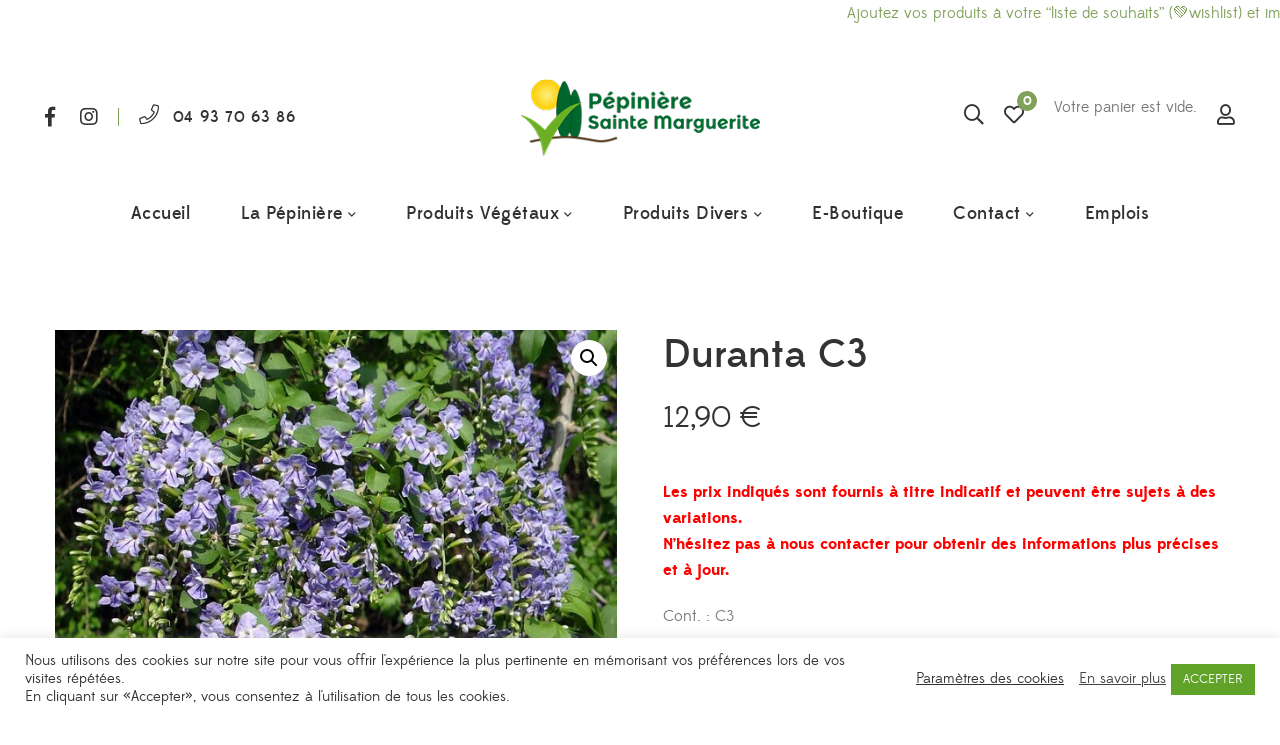

--- FILE ---
content_type: text/html; charset=UTF-8
request_url: https://www.pepiniere-sainte-marguerite.com/produit/duranta-c3/
body_size: 33705
content:
<!DOCTYPE html>
<html lang="fr-FR">
<head>
					<script>document.documentElement.className = document.documentElement.className + ' yes-js js_active js'</script>
			<meta charset="UTF-8"/>
<meta name="viewport" content="width=device-width, initial-scale=1, maximum-scale=1">

	<meta name="apple-mobile-web-app-title" content="Pépinière Sainte Marguerite">


<link rel="profile" href="https://gmpg.org/xfn/11" />



	<link rel="apple-touch-icon" sizes="144x144" href="https://pepiniere-sainte-marguerite.com/olupapti/2020/09/ico-1.png">

	<link rel="apple-touch-icon" sizes="114x114" href="https://pepiniere-sainte-marguerite.com/olupapti/2020/09/ico-1.png">

	<link rel="apple-touch-icon" sizes="72x72" href="https://pepiniere-sainte-marguerite.com/olupapti/2020/09/ico-1.png">

	<link rel="apple-touch-icon" sizes="57x57" href="https://pepiniere-sainte-marguerite.com/olupapti/2020/09/ico-1.png">
<meta name='robots' content='index, follow, max-image-preview:large, max-snippet:-1, max-video-preview:-1' />

	<!-- This site is optimized with the Yoast SEO plugin v26.6 - https://yoast.com/wordpress/plugins/seo/ -->
	<title>Duranta C3 - Pépinière Sainte Marguerite</title>
	<link rel="canonical" href="https://www.pepiniere-sainte-marguerite.com/produit/duranta-c3/" />
	<meta property="og:locale" content="fr_FR" />
	<meta property="og:type" content="article" />
	<meta property="og:title" content="Duranta C3 - Pépinière Sainte Marguerite" />
	<meta property="og:description" content="Les prix indiqués sont fournis à titre indicatif et peuvent être sujets à des variations.  N&#039;hésitez pas à nous contacter pour obtenir des informations plus précises et à jour.  Cont. : C3  &nbsp;  &nbsp;  &nbsp;" />
	<meta property="og:url" content="https://www.pepiniere-sainte-marguerite.com/produit/duranta-c3/" />
	<meta property="og:site_name" content="Pépinière Sainte Marguerite" />
	<meta property="article:publisher" content="https://www.facebook.com/pepinieresaintemarguerite" />
	<meta property="article:modified_time" content="2025-06-04T09:40:46+00:00" />
	<meta property="og:image" content="https://www.pepiniere-sainte-marguerite.com/wp-content/uploads/2020/12/duranta-erecta-352997_640.jpg" />
	<meta property="og:image:width" content="640" />
	<meta property="og:image:height" content="428" />
	<meta property="og:image:type" content="image/jpeg" />
	<meta name="twitter:card" content="summary_large_image" />
	<script type="application/ld+json" class="yoast-schema-graph">{"@context":"https://schema.org","@graph":[{"@type":"WebPage","@id":"https://www.pepiniere-sainte-marguerite.com/produit/duranta-c3/","url":"https://www.pepiniere-sainte-marguerite.com/produit/duranta-c3/","name":"Duranta C3 - Pépinière Sainte Marguerite","isPartOf":{"@id":"https://www.pepiniere-sainte-marguerite.com/#website"},"primaryImageOfPage":{"@id":"https://www.pepiniere-sainte-marguerite.com/produit/duranta-c3/#primaryimage"},"image":{"@id":"https://www.pepiniere-sainte-marguerite.com/produit/duranta-c3/#primaryimage"},"thumbnailUrl":"https://www.pepiniere-sainte-marguerite.com/wp-content/uploads/2020/12/duranta-erecta-352997_640.jpg","datePublished":"2020-12-02T09:29:55+00:00","dateModified":"2025-06-04T09:40:46+00:00","breadcrumb":{"@id":"https://www.pepiniere-sainte-marguerite.com/produit/duranta-c3/#breadcrumb"},"inLanguage":"fr-FR","potentialAction":[{"@type":"ReadAction","target":["https://www.pepiniere-sainte-marguerite.com/produit/duranta-c3/"]}]},{"@type":"ImageObject","inLanguage":"fr-FR","@id":"https://www.pepiniere-sainte-marguerite.com/produit/duranta-c3/#primaryimage","url":"https://www.pepiniere-sainte-marguerite.com/wp-content/uploads/2020/12/duranta-erecta-352997_640.jpg","contentUrl":"https://www.pepiniere-sainte-marguerite.com/wp-content/uploads/2020/12/duranta-erecta-352997_640.jpg","width":640,"height":428},{"@type":"BreadcrumbList","@id":"https://www.pepiniere-sainte-marguerite.com/produit/duranta-c3/#breadcrumb","itemListElement":[{"@type":"ListItem","position":1,"name":"Home","item":"https://www.pepiniere-sainte-marguerite.com/"},{"@type":"ListItem","position":2,"name":"Shop","item":"https://www.pepiniere-sainte-marguerite.com/shop/"},{"@type":"ListItem","position":3,"name":"Duranta C3"}]},{"@type":"WebSite","@id":"https://www.pepiniere-sainte-marguerite.com/#website","url":"https://www.pepiniere-sainte-marguerite.com/","name":"Pépinière Sainte Marguerite","description":"Le plus grand choix en Provence Alpes Côte d&#039;Azur : Palmiers, Oliviers Centenaires et Millénaires, Arbres, Arbustes, Plantes, Végétaux, Cactus, Terre, Terreau, Bois de Chauffage, Décoration et Aménagement de Jardin.","publisher":{"@id":"https://www.pepiniere-sainte-marguerite.com/#organization"},"potentialAction":[{"@type":"SearchAction","target":{"@type":"EntryPoint","urlTemplate":"https://www.pepiniere-sainte-marguerite.com/?s={search_term_string}"},"query-input":{"@type":"PropertyValueSpecification","valueRequired":true,"valueName":"search_term_string"}}],"inLanguage":"fr-FR"},{"@type":"Organization","@id":"https://www.pepiniere-sainte-marguerite.com/#organization","name":"Pépinière Sainte Marguerite","url":"https://www.pepiniere-sainte-marguerite.com/","logo":{"@type":"ImageObject","inLanguage":"fr-FR","@id":"https://www.pepiniere-sainte-marguerite.com/#/schema/logo/image/","url":"https://www.pepiniere-sainte-marguerite.com/wp-content/uploads/2020/09/logo-pepiniere-sainte-marguerite-grasse-1.png","contentUrl":"https://www.pepiniere-sainte-marguerite.com/wp-content/uploads/2020/09/logo-pepiniere-sainte-marguerite-grasse-1.png","width":500,"height":168,"caption":"Pépinière Sainte Marguerite"},"image":{"@id":"https://www.pepiniere-sainte-marguerite.com/#/schema/logo/image/"},"sameAs":["https://www.facebook.com/pepinieresaintemarguerite","https://www.instagram.com/pepiniere.marguerite/","https://www.youtube.com/channel/UCGW25SToP6a0gtEMA0oqXZw"]}]}</script>
	<!-- / Yoast SEO plugin. -->


<link rel='dns-prefetch' href='//www.googletagmanager.com' />
<link rel="alternate" type="application/rss+xml" title="Pépinière Sainte Marguerite &raquo; Flux" href="https://www.pepiniere-sainte-marguerite.com/feed/" />
<link rel="alternate" type="application/rss+xml" title="Pépinière Sainte Marguerite &raquo; Flux des commentaires" href="https://www.pepiniere-sainte-marguerite.com/comments/feed/" />
<link rel="alternate" title="oEmbed (JSON)" type="application/json+oembed" href="https://www.pepiniere-sainte-marguerite.com/wp-json/oembed/1.0/embed?url=https%3A%2F%2Fwww.pepiniere-sainte-marguerite.com%2Fproduit%2Fduranta-c3%2F" />
<link rel="alternate" title="oEmbed (XML)" type="text/xml+oembed" href="https://www.pepiniere-sainte-marguerite.com/wp-json/oembed/1.0/embed?url=https%3A%2F%2Fwww.pepiniere-sainte-marguerite.com%2Fproduit%2Fduranta-c3%2F&#038;format=xml" />
<style id='wp-img-auto-sizes-contain-inline-css' type='text/css'>
img:is([sizes=auto i],[sizes^="auto," i]){contain-intrinsic-size:3000px 1500px}
/*# sourceURL=wp-img-auto-sizes-contain-inline-css */
</style>
<link rel='stylesheet' id='gsf_custom_font_edmondsans-css' href='https://www.pepiniere-sainte-marguerite.com/wp-content/themes/g5plus-lustria/assets/vendors/edmondsans/stylesheet.css?ver=58ce84d0cf579a6b18174dbf0cbc270e' type='text/css' media='all' />
<link rel='stylesheet' id='gsf_custom_font_bambola-css' href='https://www.pepiniere-sainte-marguerite.com/wp-content/themes/g5plus-lustria/assets/vendors/bambola/stylesheet.css?ver=58ce84d0cf579a6b18174dbf0cbc270e' type='text/css' media='all' />
<style id='wp-emoji-styles-inline-css' type='text/css'>

	img.wp-smiley, img.emoji {
		display: inline !important;
		border: none !important;
		box-shadow: none !important;
		height: 1em !important;
		width: 1em !important;
		margin: 0 0.07em !important;
		vertical-align: -0.1em !important;
		background: none !important;
		padding: 0 !important;
	}
/*# sourceURL=wp-emoji-styles-inline-css */
</style>
<link rel='stylesheet' id='wp-block-library-css' href='https://www.pepiniere-sainte-marguerite.com/wp-includes/css/dist/block-library/style.min.css?ver=58ce84d0cf579a6b18174dbf0cbc270e' type='text/css' media='all' />
<link rel='stylesheet' id='wc-blocks-style-css' href='https://www.pepiniere-sainte-marguerite.com/wp-content/plugins/woocommerce/assets/client/blocks/wc-blocks.css?ver=wc-10.4.2' type='text/css' media='all' />
<style id='global-styles-inline-css' type='text/css'>
:root{--wp--preset--aspect-ratio--square: 1;--wp--preset--aspect-ratio--4-3: 4/3;--wp--preset--aspect-ratio--3-4: 3/4;--wp--preset--aspect-ratio--3-2: 3/2;--wp--preset--aspect-ratio--2-3: 2/3;--wp--preset--aspect-ratio--16-9: 16/9;--wp--preset--aspect-ratio--9-16: 9/16;--wp--preset--color--black: #000000;--wp--preset--color--cyan-bluish-gray: #abb8c3;--wp--preset--color--white: #ffffff;--wp--preset--color--pale-pink: #f78da7;--wp--preset--color--vivid-red: #cf2e2e;--wp--preset--color--luminous-vivid-orange: #ff6900;--wp--preset--color--luminous-vivid-amber: #fcb900;--wp--preset--color--light-green-cyan: #7bdcb5;--wp--preset--color--vivid-green-cyan: #00d084;--wp--preset--color--pale-cyan-blue: #8ed1fc;--wp--preset--color--vivid-cyan-blue: #0693e3;--wp--preset--color--vivid-purple: #9b51e0;--wp--preset--gradient--vivid-cyan-blue-to-vivid-purple: linear-gradient(135deg,rgb(6,147,227) 0%,rgb(155,81,224) 100%);--wp--preset--gradient--light-green-cyan-to-vivid-green-cyan: linear-gradient(135deg,rgb(122,220,180) 0%,rgb(0,208,130) 100%);--wp--preset--gradient--luminous-vivid-amber-to-luminous-vivid-orange: linear-gradient(135deg,rgb(252,185,0) 0%,rgb(255,105,0) 100%);--wp--preset--gradient--luminous-vivid-orange-to-vivid-red: linear-gradient(135deg,rgb(255,105,0) 0%,rgb(207,46,46) 100%);--wp--preset--gradient--very-light-gray-to-cyan-bluish-gray: linear-gradient(135deg,rgb(238,238,238) 0%,rgb(169,184,195) 100%);--wp--preset--gradient--cool-to-warm-spectrum: linear-gradient(135deg,rgb(74,234,220) 0%,rgb(151,120,209) 20%,rgb(207,42,186) 40%,rgb(238,44,130) 60%,rgb(251,105,98) 80%,rgb(254,248,76) 100%);--wp--preset--gradient--blush-light-purple: linear-gradient(135deg,rgb(255,206,236) 0%,rgb(152,150,240) 100%);--wp--preset--gradient--blush-bordeaux: linear-gradient(135deg,rgb(254,205,165) 0%,rgb(254,45,45) 50%,rgb(107,0,62) 100%);--wp--preset--gradient--luminous-dusk: linear-gradient(135deg,rgb(255,203,112) 0%,rgb(199,81,192) 50%,rgb(65,88,208) 100%);--wp--preset--gradient--pale-ocean: linear-gradient(135deg,rgb(255,245,203) 0%,rgb(182,227,212) 50%,rgb(51,167,181) 100%);--wp--preset--gradient--electric-grass: linear-gradient(135deg,rgb(202,248,128) 0%,rgb(113,206,126) 100%);--wp--preset--gradient--midnight: linear-gradient(135deg,rgb(2,3,129) 0%,rgb(40,116,252) 100%);--wp--preset--font-size--small: 13px;--wp--preset--font-size--medium: 20px;--wp--preset--font-size--large: 36px;--wp--preset--font-size--x-large: 42px;--wp--preset--spacing--20: 0.44rem;--wp--preset--spacing--30: 0.67rem;--wp--preset--spacing--40: 1rem;--wp--preset--spacing--50: 1.5rem;--wp--preset--spacing--60: 2.25rem;--wp--preset--spacing--70: 3.38rem;--wp--preset--spacing--80: 5.06rem;--wp--preset--shadow--natural: 6px 6px 9px rgba(0, 0, 0, 0.2);--wp--preset--shadow--deep: 12px 12px 50px rgba(0, 0, 0, 0.4);--wp--preset--shadow--sharp: 6px 6px 0px rgba(0, 0, 0, 0.2);--wp--preset--shadow--outlined: 6px 6px 0px -3px rgb(255, 255, 255), 6px 6px rgb(0, 0, 0);--wp--preset--shadow--crisp: 6px 6px 0px rgb(0, 0, 0);}:where(.is-layout-flex){gap: 0.5em;}:where(.is-layout-grid){gap: 0.5em;}body .is-layout-flex{display: flex;}.is-layout-flex{flex-wrap: wrap;align-items: center;}.is-layout-flex > :is(*, div){margin: 0;}body .is-layout-grid{display: grid;}.is-layout-grid > :is(*, div){margin: 0;}:where(.wp-block-columns.is-layout-flex){gap: 2em;}:where(.wp-block-columns.is-layout-grid){gap: 2em;}:where(.wp-block-post-template.is-layout-flex){gap: 1.25em;}:where(.wp-block-post-template.is-layout-grid){gap: 1.25em;}.has-black-color{color: var(--wp--preset--color--black) !important;}.has-cyan-bluish-gray-color{color: var(--wp--preset--color--cyan-bluish-gray) !important;}.has-white-color{color: var(--wp--preset--color--white) !important;}.has-pale-pink-color{color: var(--wp--preset--color--pale-pink) !important;}.has-vivid-red-color{color: var(--wp--preset--color--vivid-red) !important;}.has-luminous-vivid-orange-color{color: var(--wp--preset--color--luminous-vivid-orange) !important;}.has-luminous-vivid-amber-color{color: var(--wp--preset--color--luminous-vivid-amber) !important;}.has-light-green-cyan-color{color: var(--wp--preset--color--light-green-cyan) !important;}.has-vivid-green-cyan-color{color: var(--wp--preset--color--vivid-green-cyan) !important;}.has-pale-cyan-blue-color{color: var(--wp--preset--color--pale-cyan-blue) !important;}.has-vivid-cyan-blue-color{color: var(--wp--preset--color--vivid-cyan-blue) !important;}.has-vivid-purple-color{color: var(--wp--preset--color--vivid-purple) !important;}.has-black-background-color{background-color: var(--wp--preset--color--black) !important;}.has-cyan-bluish-gray-background-color{background-color: var(--wp--preset--color--cyan-bluish-gray) !important;}.has-white-background-color{background-color: var(--wp--preset--color--white) !important;}.has-pale-pink-background-color{background-color: var(--wp--preset--color--pale-pink) !important;}.has-vivid-red-background-color{background-color: var(--wp--preset--color--vivid-red) !important;}.has-luminous-vivid-orange-background-color{background-color: var(--wp--preset--color--luminous-vivid-orange) !important;}.has-luminous-vivid-amber-background-color{background-color: var(--wp--preset--color--luminous-vivid-amber) !important;}.has-light-green-cyan-background-color{background-color: var(--wp--preset--color--light-green-cyan) !important;}.has-vivid-green-cyan-background-color{background-color: var(--wp--preset--color--vivid-green-cyan) !important;}.has-pale-cyan-blue-background-color{background-color: var(--wp--preset--color--pale-cyan-blue) !important;}.has-vivid-cyan-blue-background-color{background-color: var(--wp--preset--color--vivid-cyan-blue) !important;}.has-vivid-purple-background-color{background-color: var(--wp--preset--color--vivid-purple) !important;}.has-black-border-color{border-color: var(--wp--preset--color--black) !important;}.has-cyan-bluish-gray-border-color{border-color: var(--wp--preset--color--cyan-bluish-gray) !important;}.has-white-border-color{border-color: var(--wp--preset--color--white) !important;}.has-pale-pink-border-color{border-color: var(--wp--preset--color--pale-pink) !important;}.has-vivid-red-border-color{border-color: var(--wp--preset--color--vivid-red) !important;}.has-luminous-vivid-orange-border-color{border-color: var(--wp--preset--color--luminous-vivid-orange) !important;}.has-luminous-vivid-amber-border-color{border-color: var(--wp--preset--color--luminous-vivid-amber) !important;}.has-light-green-cyan-border-color{border-color: var(--wp--preset--color--light-green-cyan) !important;}.has-vivid-green-cyan-border-color{border-color: var(--wp--preset--color--vivid-green-cyan) !important;}.has-pale-cyan-blue-border-color{border-color: var(--wp--preset--color--pale-cyan-blue) !important;}.has-vivid-cyan-blue-border-color{border-color: var(--wp--preset--color--vivid-cyan-blue) !important;}.has-vivid-purple-border-color{border-color: var(--wp--preset--color--vivid-purple) !important;}.has-vivid-cyan-blue-to-vivid-purple-gradient-background{background: var(--wp--preset--gradient--vivid-cyan-blue-to-vivid-purple) !important;}.has-light-green-cyan-to-vivid-green-cyan-gradient-background{background: var(--wp--preset--gradient--light-green-cyan-to-vivid-green-cyan) !important;}.has-luminous-vivid-amber-to-luminous-vivid-orange-gradient-background{background: var(--wp--preset--gradient--luminous-vivid-amber-to-luminous-vivid-orange) !important;}.has-luminous-vivid-orange-to-vivid-red-gradient-background{background: var(--wp--preset--gradient--luminous-vivid-orange-to-vivid-red) !important;}.has-very-light-gray-to-cyan-bluish-gray-gradient-background{background: var(--wp--preset--gradient--very-light-gray-to-cyan-bluish-gray) !important;}.has-cool-to-warm-spectrum-gradient-background{background: var(--wp--preset--gradient--cool-to-warm-spectrum) !important;}.has-blush-light-purple-gradient-background{background: var(--wp--preset--gradient--blush-light-purple) !important;}.has-blush-bordeaux-gradient-background{background: var(--wp--preset--gradient--blush-bordeaux) !important;}.has-luminous-dusk-gradient-background{background: var(--wp--preset--gradient--luminous-dusk) !important;}.has-pale-ocean-gradient-background{background: var(--wp--preset--gradient--pale-ocean) !important;}.has-electric-grass-gradient-background{background: var(--wp--preset--gradient--electric-grass) !important;}.has-midnight-gradient-background{background: var(--wp--preset--gradient--midnight) !important;}.has-small-font-size{font-size: var(--wp--preset--font-size--small) !important;}.has-medium-font-size{font-size: var(--wp--preset--font-size--medium) !important;}.has-large-font-size{font-size: var(--wp--preset--font-size--large) !important;}.has-x-large-font-size{font-size: var(--wp--preset--font-size--x-large) !important;}
/*# sourceURL=global-styles-inline-css */
</style>

<link rel='stylesheet' id='swiper-css-css' href='https://www.pepiniere-sainte-marguerite.com/wp-content/plugins/instagram-widget-by-wpzoom/dist/styles/library/swiper.css?ver=7.4.1' type='text/css' media='all' />
<link rel='stylesheet' id='magnific-popup-css' href='https://www.pepiniere-sainte-marguerite.com/wp-content/plugins/lustria-framework/libs/smart-framework/assets/vendors/magnific-popup/magnific-popup.min.css?ver=1.1.0' type='text/css' media='all' />
<link rel='stylesheet' id='wpz-insta_block-frontend-style-css' href='https://www.pepiniere-sainte-marguerite.com/wp-content/plugins/instagram-widget-by-wpzoom/dist/styles/frontend/index.css?ver=css-08583cdecf4e' type='text/css' media='all' />
<style id='classic-theme-styles-inline-css' type='text/css'>
/*! This file is auto-generated */
.wp-block-button__link{color:#fff;background-color:#32373c;border-radius:9999px;box-shadow:none;text-decoration:none;padding:calc(.667em + 2px) calc(1.333em + 2px);font-size:1.125em}.wp-block-file__button{background:#32373c;color:#fff;text-decoration:none}
/*# sourceURL=/wp-includes/css/classic-themes.min.css */
</style>
<link rel='stylesheet' id='contact-form-7-css' href='https://www.pepiniere-sainte-marguerite.com/wp-content/plugins/contact-form-7/includes/css/styles.css?ver=6.1.4' type='text/css' media='all' />
<link rel='stylesheet' id='cookie-law-info-css' href='https://www.pepiniere-sainte-marguerite.com/wp-content/plugins/cookie-law-info/legacy/public/css/cookie-law-info-public.css?ver=3.3.8' type='text/css' media='all' />
<link rel='stylesheet' id='cookie-law-info-gdpr-css' href='https://www.pepiniere-sainte-marguerite.com/wp-content/plugins/cookie-law-info/legacy/public/css/cookie-law-info-gdpr.css?ver=3.3.8' type='text/css' media='all' />
<link rel='stylesheet' id='ladda-css' href='https://www.pepiniere-sainte-marguerite.com/wp-content/plugins/g5plus-post-like/assets/vendors/ladda/ladda-themeless.min.css?ver=1.0.5' type='text/css' media='all' />
<link rel='stylesheet' id='font-awesome-5pro-css' href='https://www.pepiniere-sainte-marguerite.com/wp-content/plugins/lustria-framework/libs/smart-framework/assets/vendors/font-awesome/css/fontawesome.min.css?ver=5.7.2' type='text/css' media='all' />
<link rel='stylesheet' id='gsf_xmenu-animate-css' href='https://www.pepiniere-sainte-marguerite.com/wp-content/plugins/lustria-framework/core/xmenu/assets/css/animate.min.css?ver=3.5.1' type='text/css' media='all' />
<link rel='stylesheet' id='pdfprnt_frontend-css' href='https://www.pepiniere-sainte-marguerite.com/wp-content/plugins/pdf-print/css/frontend.css?ver=2.4.5' type='text/css' media='all' />
<link rel='stylesheet' id='photoswipe-css' href='https://www.pepiniere-sainte-marguerite.com/wp-content/plugins/woocommerce/assets/css/photoswipe/photoswipe.min.css?ver=10.4.2' type='text/css' media='all' />
<link rel='stylesheet' id='photoswipe-default-skin-css' href='https://www.pepiniere-sainte-marguerite.com/wp-content/plugins/woocommerce/assets/css/photoswipe/default-skin/default-skin.min.css?ver=10.4.2' type='text/css' media='all' />
<link rel='stylesheet' id='woocommerce-layout-css' href='https://www.pepiniere-sainte-marguerite.com/wp-content/plugins/woocommerce/assets/css/woocommerce-layout.css?ver=10.4.2' type='text/css' media='all' />
<link rel='stylesheet' id='woocommerce-smallscreen-css' href='https://www.pepiniere-sainte-marguerite.com/wp-content/plugins/woocommerce/assets/css/woocommerce-smallscreen.css?ver=10.4.2' type='text/css' media='only screen and (max-width: 768px)' />
<link rel='stylesheet' id='woocommerce-general-css' href='https://www.pepiniere-sainte-marguerite.com/wp-content/plugins/woocommerce/assets/css/woocommerce.css?ver=10.4.2' type='text/css' media='all' />
<style id='woocommerce-inline-inline-css' type='text/css'>
.woocommerce form .form-row .required { visibility: visible; }
/*# sourceURL=woocommerce-inline-inline-css */
</style>
<link rel='stylesheet' id='jquery-selectBox-css' href='https://www.pepiniere-sainte-marguerite.com/wp-content/plugins/yith-woocommerce-wishlist/assets/css/jquery.selectBox.css?ver=1.2.0' type='text/css' media='all' />
<link rel='stylesheet' id='woocommerce_prettyPhoto_css-css' href='//www.pepiniere-sainte-marguerite.com/wp-content/plugins/woocommerce/assets/css/prettyPhoto.css?ver=3.1.6' type='text/css' media='all' />
<link rel='stylesheet' id='yith-wcwl-main-css' href='https://www.pepiniere-sainte-marguerite.com/wp-content/plugins/yith-woocommerce-wishlist/assets/css/style.css?ver=4.11.0' type='text/css' media='all' />
<style id='yith-wcwl-main-inline-css' type='text/css'>
 :root { --color-add-to-wishlist-background: #333333; --color-add-to-wishlist-text: #FFFFFF; --color-add-to-wishlist-border: #333333; --color-add-to-wishlist-background-hover: #333333; --color-add-to-wishlist-text-hover: #FFFFFF; --color-add-to-wishlist-border-hover: #333333; --rounded-corners-radius: 16px; --color-add-to-cart-background: #333333; --color-add-to-cart-text: #FFFFFF; --color-add-to-cart-border: #333333; --color-add-to-cart-background-hover: #4F4F4F; --color-add-to-cart-text-hover: #FFFFFF; --color-add-to-cart-border-hover: #4F4F4F; --add-to-cart-rounded-corners-radius: 16px; --color-button-style-1-background: #333333; --color-button-style-1-text: #FFFFFF; --color-button-style-1-border: #333333; --color-button-style-1-background-hover: #4F4F4F; --color-button-style-1-text-hover: #FFFFFF; --color-button-style-1-border-hover: #4F4F4F; --color-button-style-2-background: #333333; --color-button-style-2-text: #FFFFFF; --color-button-style-2-border: #333333; --color-button-style-2-background-hover: #4F4F4F; --color-button-style-2-text-hover: #FFFFFF; --color-button-style-2-border-hover: #4F4F4F; --color-wishlist-table-background: #FFFFFF; --color-wishlist-table-text: #6d6c6c; --color-wishlist-table-border: #FFFFFF; --color-headers-background: #F4F4F4; --color-share-button-color: #7fa15a; --color-share-button-color-hover: #FFFFFF; --color-fb-button-background: #39599E; --color-fb-button-background-hover: #595A5A; --color-tw-button-background: #45AFE2; --color-tw-button-background-hover: #595A5A; --color-pr-button-background: #AB2E31; --color-pr-button-background-hover: #595A5A; --color-em-button-background: #FBB102; --color-em-button-background-hover: #595A5A; --color-wa-button-background: #00A901; --color-wa-button-background-hover: #595A5A; --feedback-duration: 3s } 
 :root { --color-add-to-wishlist-background: #333333; --color-add-to-wishlist-text: #FFFFFF; --color-add-to-wishlist-border: #333333; --color-add-to-wishlist-background-hover: #333333; --color-add-to-wishlist-text-hover: #FFFFFF; --color-add-to-wishlist-border-hover: #333333; --rounded-corners-radius: 16px; --color-add-to-cart-background: #333333; --color-add-to-cart-text: #FFFFFF; --color-add-to-cart-border: #333333; --color-add-to-cart-background-hover: #4F4F4F; --color-add-to-cart-text-hover: #FFFFFF; --color-add-to-cart-border-hover: #4F4F4F; --add-to-cart-rounded-corners-radius: 16px; --color-button-style-1-background: #333333; --color-button-style-1-text: #FFFFFF; --color-button-style-1-border: #333333; --color-button-style-1-background-hover: #4F4F4F; --color-button-style-1-text-hover: #FFFFFF; --color-button-style-1-border-hover: #4F4F4F; --color-button-style-2-background: #333333; --color-button-style-2-text: #FFFFFF; --color-button-style-2-border: #333333; --color-button-style-2-background-hover: #4F4F4F; --color-button-style-2-text-hover: #FFFFFF; --color-button-style-2-border-hover: #4F4F4F; --color-wishlist-table-background: #FFFFFF; --color-wishlist-table-text: #6d6c6c; --color-wishlist-table-border: #FFFFFF; --color-headers-background: #F4F4F4; --color-share-button-color: #7fa15a; --color-share-button-color-hover: #FFFFFF; --color-fb-button-background: #39599E; --color-fb-button-background-hover: #595A5A; --color-tw-button-background: #45AFE2; --color-tw-button-background-hover: #595A5A; --color-pr-button-background: #AB2E31; --color-pr-button-background-hover: #595A5A; --color-em-button-background: #FBB102; --color-em-button-background-hover: #595A5A; --color-wa-button-background: #00A901; --color-wa-button-background-hover: #595A5A; --feedback-duration: 3s } 
/*# sourceURL=yith-wcwl-main-inline-css */
</style>
<link rel='stylesheet' id='jquery-fixedheadertable-style-css' href='https://www.pepiniere-sainte-marguerite.com/wp-content/plugins/yith-woocommerce-compare/assets/css/jquery.dataTables.css?ver=1.10.18' type='text/css' media='all' />
<link rel='stylesheet' id='yith_woocompare_page-css' href='https://www.pepiniere-sainte-marguerite.com/wp-content/plugins/yith-woocommerce-compare/assets/css/compare.css?ver=3.6.0' type='text/css' media='all' />
<link rel='stylesheet' id='yith-woocompare-widget-css' href='https://www.pepiniere-sainte-marguerite.com/wp-content/plugins/yith-woocommerce-compare/assets/css/widget.css?ver=3.6.0' type='text/css' media='all' />
<link rel='stylesheet' id='bootstrap-css' href='https://www.pepiniere-sainte-marguerite.com/wp-content/themes/g5plus-lustria/assets/vendors/bootstrap-4.0.0/css/bootstrap.min.css?ver=4.0.0' type='text/css' media='all' />
<link rel='stylesheet' id='custom-bootstrap-css' href='https://www.pepiniere-sainte-marguerite.com/wp-content/themes/g5plus-lustria/assets/vendors/bootstrap-4.0.0/css/custom-bootstrap.min.css?ver=4.0.0' type='text/css' media='all' />
<link rel='stylesheet' id='owl-carousel-css' href='https://www.pepiniere-sainte-marguerite.com/wp-content/themes/g5plus-lustria/assets/vendors/owl.carousel/assets/owl.carousel.min.css?ver=2.2.0' type='text/css' media='all' />
<link rel='stylesheet' id='owl-carousel-theme-default-css' href='https://www.pepiniere-sainte-marguerite.com/wp-content/themes/g5plus-lustria/assets/vendors/owl.carousel/assets/owl.theme.default.min.css?ver=2.2.0' type='text/css' media='all' />
<link rel='stylesheet' id='perfect-scrollbar-css' href='https://www.pepiniere-sainte-marguerite.com/wp-content/plugins/lustria-framework/libs/smart-framework/assets/vendors/perfect-scrollbar/css/perfect-scrollbar.min.css?ver=0.6.11' type='text/css' media='all' />
<link rel='stylesheet' id='animate-css-css' href='https://www.pepiniere-sainte-marguerite.com/wp-content/themes/g5plus-lustria/assets/css/animate.min.css?ver=1.0' type='text/css' media='all' />
<link rel='stylesheet' id='slick-css' href='https://www.pepiniere-sainte-marguerite.com/wp-content/themes/g5plus-lustria/assets/vendors/slick/css/slick.min.css?ver=1.8.0' type='text/css' media='all' />
<link rel='stylesheet' id='gsf_main-css' href='https://www.pepiniere-sainte-marguerite.com/wp-content/themes/g5plus-lustria/style.min.css?ver=58ce84d0cf579a6b18174dbf0cbc270e' type='text/css' media='all' />
<style id='gsf_main-inline-css' type='text/css'>
.vc_custom_1544600874382{background-color: #292929 !important;}.vc_custom_1602522216212{background-color: #292929 !important;}.vc_custom_1600778668563{padding-top: 8px !important;}
			body {
				background-color: #fff !important
			}			.main-header {
				background-color: #fff !important
			}			.main-header.main-header .header-sticky.affix {
				background-color: #ffffff !important
			}			.mobile-header {
				background-color: #ffffff !important
			}			.mobile-header .header-sticky.affix {
				background-color: #fff !important
			}				.site-loading {
					background-color: #fff !important;
				}				.main-header.header-4 .primary-menu,.main-header.header-13 .primary-menu {
					background-color: #fff !important;
				}				#popup-canvas-menu .modal-content {
					background-color: #fff !important;
				}				.main-menu .sub-menu {
					background-color: #fff !important;
				}                            .top-drawer-content {
                                                            padding-top: 10px;                            padding-bottom: 10px;
                            }                            .header-inner {
                                                            padding-left: 45px;                            padding-right: 45px;
                            }                            @media (min-width: 992px) {
                                #primary-content {
                                                                padding-left: 0px;                            padding-right: 0px;                            padding-top: 80px;                            padding-bottom: 80px;
                                }
                            }                        @media (max-width: 991px) {
                            #primary-content {
                                                            padding-left: 0px;                            padding-right: 0px;                            padding-top: 50px;                            padding-bottom: 50px;
                            }
                        }
                .embed-responsive-thumbnail:before,    
                .thumbnail-size-thumbnail:before {
                    padding-top: 100%;
                }                .embed-responsive-medium:before,    
                .thumbnail-size-medium:before {
                    padding-top: 100%;
                }                .embed-responsive-large:before,    
                .thumbnail-size-large:before {
                    padding-top: 100%;
                }                .embed-responsive-1536x1536:before,    
                .thumbnail-size-1536x1536:before {
                    padding-top: 100%;
                }                .embed-responsive-2048x2048:before,    
                .thumbnail-size-2048x2048:before {
                    padding-top: 100%;
                }                .embed-responsive-woocommerce_thumbnail:before,    
                .thumbnail-size-woocommerce_thumbnail:before {
                    padding-top: 100%;
                }                .embed-responsive-woocommerce_gallery_thumbnail:before,    
                .thumbnail-size-woocommerce_gallery_thumbnail:before {
                    padding-top: 100%;
                }                .embed-responsive-yith-woocompare-image:before,    
                .thumbnail-size-yith-woocompare-image:before {
                    padding-top: 70%;
                }			
/*--------------------------------------------------------------
## Core
--------------------------------------------------------------*/

@media screen and (max-width: 991px) {
	.gf-hidden-mobile {
		display: none;
	}
	body.off-canvas-in .canvas-overlay {
			max-width: 100%;
			opacity: 1;
			visibility: visible;
	}
}


@media screen and (min-width: 992px) {
	body.header-left footer.footer-fixed {
		left: 300px;
	}

	body.header-right footer.footer-fixed {
		right: 300px;
	}
	
	.header-customize-separator {
		width: 1px;
		height: 18px;
	}
}

/*--------------------------------------------------------------
## Base Header
--------------------------------------------------------------*/
@media screen and (min-width: 992px) {

header.mobile-header {
  display: none;
  height: 0;
}


body.header-left {
	padding-left: 100px;
}
body.header-right {
	padding-right: 100px;
}
body.header-right header.main-header.header-vertical {
	left: auto;
	right: 0;
}
body.header-menu-left {
	padding-left: 300px;
}
body.header-menu-right {
	padding-right: 300px;
}
body.header-menu-right header.main-header.header-menu-vertical {
	left: auto;
	right: 0;
}

body.framed,
body.boxed,
body.bordered {
	background-color: #eee;
}

body.framed #gf-wrapper,
body.boxed #gf-wrapper {
	max-width: 1236px;
	margin: auto;
	position: relative;
}
body.framed .header-sticky.affix,
body.boxed .header-sticky.affix {
	max-width: 1236px;
}

body.framed #gf-wrapper {
	margin-top: 50px;
	margin-bottom: 50px;
}

body.bordered #gf-wrapper {
	margin: 30px;
}
body.bordered:before, body.bordered:after {
	content: "";
	display: block;
	position: fixed;
	left: 0;
	right: 0;
	z-index: 9999;
	background: inherit;
	height: 30px;
}
body.bordered:before {
	top: 0;
}
body.bordered:after {
	bottom: 0;
}
body.bordered.admin-bar:before {
	top: 32px;
}
body.bordered .back-to-top {
	bottom: 40px;
	right: 40px;
}

.logo-header {
	max-width: 100%;
	height: var(--g5-logo-max-height);
	-webkit-transition: all 0.5s;
	transition: all 0.5s;
	flex-shrink: 0;
	-webkit-flex-shrink: 0;
}
.logo-header img {
	-webkit-transition: all 0.5s;
	transition: all 0.5s;
	max-height: var(--g5-logo-max-height);
	padding-top: var(--g5-logo-padding-top);
	padding-bottom: var(--g5-logo-padding-bottom);
}

header.main-header.header-menu-vertical .header-above {
	height: var(--g5-logo-max-height) !important;
}

}


/*--------------------------------------------------------------
## Base Header Mobile
--------------------------------------------------------------*/

@media (max-width: 991px) {

header.main-header {
  display: none;
}


.header-sticky.affix .gf-toggle-icon > span {
	background-color: var(--g5-mobile-menu-customize-sticky-text-color);
}
.header-sticky.affix .gf-toggle-icon > span:after, .header-sticky.affix .gf-toggle-icon > span:before {
	background-color: var(--g5-mobile-menu-customize-sticky-text-color);
}
.header-sticky.affix .gf-toggle-icon:hover span,
.header-sticky.affix .gf-toggle-icon:hover span:before,
.header-sticky.affix .gf-toggle-icon:hover span:after {
	background-color: var(--g5-mobile-menu-customize-sticky-text-hover-color);
}
.header-sticky.affix .header-customize .customize-my-account > a,
.header-sticky.affix .header-customize .shopping-cart-icon > .icon > a,
.header-sticky.affix .header-customize .customize-wishlist > a,
.header-sticky.affix .header-customize .customize-search > a {
	color: var(--g5-mobile-menu-customize-sticky-text-color);
}
.header-sticky.affix .header-customize .customize-my-account > a:hover, .header-sticky.affix .header-customize .customize-my-account > a:focus, .header-sticky.affix .header-customize .customize-my-account > a:active,
.header-sticky.affix .header-customize .shopping-cart-icon > .icon > a:hover,
.header-sticky.affix .header-customize .shopping-cart-icon > .icon > a:focus,
.header-sticky.affix .header-customize .shopping-cart-icon > .icon > a:active,
.header-sticky.affix .header-customize .customize-wishlist > a:hover,
.header-sticky.affix .header-customize .customize-wishlist > a:focus,
.header-sticky.affix .header-customize .customize-wishlist > a:active,
.header-sticky.affix .header-customize .customize-search > a:hover,
.header-sticky.affix .header-customize .customize-search > a:focus,
.header-sticky.affix .header-customize .customize-search > a:active {
	color: var(--g5-mobile-menu-customize-sticky-text-hover-color);
}
.header-sticky.affix .header-customize .customize-custom-html {
	color: var(--g5-mobile-menu-customize-sticky-text-color);
}
.header-sticky.affix .header-customize .customize-social-networks .gf-social-icon > li {
	color: var(--g5-mobile-menu-customize-sticky-text-color);
}
.header-sticky.affix .header-customize .customize-social-networks .gf-social-icon > li a:hover {
	color: var(--g5-mobile-menu-customize-sticky-text-hover-color);
}

.logo-text {
	color: var(--g5-mobile-logo-text-color) !important;
}

.header-sticky.affix .logo-text {
	color: var(--g5-mobile-logo-sticky-text-color) !important;
}

}

/*--------------------------------------------------------------
## woocommerce
--------------------------------------------------------------*/

@media (min-width: 992px) {
	.gsf-catalog-filter .woocommerce-custom-wrap{
		display: block;
	}
	
	.gsf-catalog-filter .woocommerce-custom-wrap-mobile{
		display: none;
	}
}
.gf-product-category a.btn-product-category .cate-count{
    display:none !important;
}
.x-menu-list li{
    padding: 6px 0 !important;
}
@media (max-width: 992px){
  .woocommerce.archive  #primary-content > .container > .row{
    -webkit-box-orient: vertical;
    -webkit-box-direction: reverse;
    -ms-flex-flow: column-reverse;
     flex-flow: column-reverse;
}
.woocommerce.archive .primary-sidebar{
    margin-bottom:50px;
}
}:root {
	--g5-body-font: 'edmondsans';
	--g5-body-font-size: 16px;
	--g5-body-font-weight: 400;
	--g5-body-font-style: normal;
	--g5-primary-font: 'edmondsans';
	--g5-h1-font : 'edmondsans';
	--g5-h1-font-size:  40px;
	--g5-h1-font-weight : 700;
	--g5-h1-font-style : normal;
	--g5-h2-font : 'edmondsans';
	--g5-h2-font-size:  32px;
	--g5-h2-font-weight : 700;
	--g5-h2-font-style : normal;
	--g5-h3-font : 'edmondsans';
	--g5-h3-font-size:  28px;
	--g5-h3-font-weight : 500;
	--g5-h3-font-style : normal;
	--g5-h4-font : 'edmondsans';
	--g5-h4-font-size:  24px;
	--g5-h4-font-weight : 500;
	--g5-h4-font-style : normal;
	--g5-h5-font : 'edmondsans';
	--g5-h5-font-size:  20px;
	--g5-h5-font-weight : 500;
	--g5-h5-font-style : normal;
	--g5-h6-font : 'edmondsans';
	--g5-h6-font-size:  16px;
	--g5-h6-font-weight : 500;
	--g5-h6-font-style : normal;
	
	
	--g5-color-accent: #7fa15a;
	--g5-color-accent-r :  127;
	--g5-color-accent-g :  161;
	--g5-color-accent-b :  90;
	--g5-color-accent-foreground: #fff;
	--g5-color-accent-brightness : #92b071;

	
	--g5-color-heading: #333;
	--g5-color-heading-r :  51;
	--g5-color-heading-g :  51;
	--g5-color-heading-b :  51;
	--g5-color-countdown-single-product: #fff;
	
	--g5-color-text-main: #777777;
	--g5-background-color: #fff;
	--g5-color-muted : #ababab;

	
	--g5-color-link: #7fa15a;
	--g5-color-link-hover: #7fa15a;
	--g5-color-border : #f8f8f8;
	
	
	--g5-menu-font: 'edmondsans';
	--g5-menu-font-size: 18px;
	--g5-menu-font-weight: 500;
	--g5-menu-font-style: normal;
	--g5-sub-menu-font: 'edmondsans';
	--g5-sub-menu-font-size: 16px;
	--g5-sub-menu-font-weight: 500;
	--g5-sub-menu-font-style: normal;
	--g5-mobile-menu-font: 'edmondsans';
	--g5-mobile-menu-font-size: 13px;
	--g5-mobile-menu-font-weight: 500;
	--g5-mobile-menu-font-style: normal;
	
	--g5-header-responsive-breakpoint: 991px;
	--g5-spinner-color: #7fa15a;
	
	--g5-color-primary :  #282727;
	--g5-color-primary-foreground :  #fff;
	--g5-color-primary-brightness : #3b3a3a;
	
	--g5-header-background-color : #fff;
	--g5-header-border-color : #ededed;
	--g5-header-sticky-background-color: #ffffff;
	--g5-header-sticky-box-shadow-affix: rgba(0, 0, 0, 0.1);
	--g5-header-customize-search-form-background: #f8f8f8;
	--g5-header-sticky-customize-search-form-background: #f8f8f8;
	
	--g5-menu-background-color: #fff;
	--g5-menu-text-color: #323232;
	--g5-menu-sticky-text-color: #323232;
	--g5-menu-text-hover-color : #7fa15a;
	--g5-menu-sticky-text-hover-color : #7fa15a;
	--g5-menu-customize-text-color : #323232;
	--g5-menu-customize-sticky-text-color : #323232;
	--g5-menu-customize-text-hover-color : #7fa15a;
	--g5-menu-customize-sticky-text-hover-color : #7fa15a;
	
	--g5-submenu-text-color : #323232;
	--g5-submenu-text-hover-color : #7fa15a;
	--g5-submenu-heading-color : #333;
	--g5-submenu-border-color : #ededed;
	
	--g5-logo-text-color : #333;
	--g5-logo-sticky-text-color : #222222;
	--g5-mobile-header-background-color: #ffffff;
	--g5-mobile-logo-text-color : #222222;
	--g5-mobile-logo-sticky-text-color : #333;
	--g5-mobile-header-border-color : #ededed;
	
	--g5-mobile-menu-background-color: #222222;
	--g5-mobile-menu-text-color: #ffffff;
	--g5-mobile-menu-text-hover-color : #fff;
	--g5-mobile-menu-customize-text-color : #323232;
	--g5-mobile-menu-customize-sticky-text-color : #333;
	--g5-mobile-menu-customize-text-hover-color : #212121;
	--g5-mobile-menu-customize-sticky-text-hover-color : #7fa15a;
	
	
	--g5-logo-max-height: 125px;
	--g5-logo-padding-top: 10px;
	--g5-logo-padding-bottom: 10px;
	--g5-mobile-logo-max-height: 100px;
	--g5-mobile-logo-padding-top: 5px;
	--g5-mobile-logo-padding-bottom: 5px;
	--g5-navigation-height: 70px;
	--g5-navigation-spacing: 50px;
	--g5-header-customize-nav-spacing: 20px;
	--g5-header-customize-left-spacing: 20px;
	--g5-header-customize-right-spacing: 20px;
	--g5-header-customize-mobile-spacing: 15px;
	
	--g5-color-accent-darken : #729151;
	--g5-color-accent-lighten : #8cab69;
	
	--g5-background-color-contrast : #f8f8f8;
	--g5-background-color-contrast-02 : #f5f5f5;
	--g5-background-color-contrast-03 : #f8f8f8;
	--g5-background-color-contrast-04: #E0E8EE;
	--g5-background-color-contrast-05 : rgba(255, 255, 255, 0.7);
	--g5-background-color-contrast-06 : #f9f9f9;
	--g5-background-color-contrast-07: #333;
	--g5-background-color-contrast-08: #ababab;
	--g5-background-color-contrast-09: #fafafa;
	--g5-background-color-contrast-10 : #000;
	--g5-background-color-contrast-11 : #9b9b9b;
	--g5-background-color-contrast-12 : #ababab;
	--g5-background-color-contrast-13 : #f8f8f8;
	--g5-background-color-contrast-14 : #ccc;
	--g5-background-color-contrast-15 : #d6d6d6;
	--g5-background-color-contrast-16 : #444;
	
	
	--g5-menu-vertical-background-color-1 : #222222;
	--g5-menu-vertical-background-color-2 : #2e2e2e;
	--g5-menu-vertical-background-color-3 : #3a3a3a;
	--g5-menu-vertical-background-color-4 : #464646;
	--g5-menu-vertical-background-color-5 : #525252;
	--g5-menu-vertical-background-color-6 : #5e5e5e;
	--g5-menu-vertical-background-color-7 : #6a6a6a;
	
	--g5-mobile-menu-background-color-contrast : #272727;
	
	--g5-main-menu-vertical-background-color-1 : #fff;
	--g5-main-menu-vertical-background-color-2 : #f2f2f2;
	--g5-main-menu-vertical-background-color-3 : #e5e5e5;
	--g5-main-menu-vertical-background-color-4 : #d8d8d8;
	--g5-main-menu-vertical-background-color-5 : #cbcbcb;
	--g5-main-menu-vertical-background-color-6 : #bebebe;
	--g5-main-menu-vertical-background-color-7 : #cacaca;
	
}			.skin-light {
				--g5-color-heading: #333;
				--g5-color-text-main: #777777;
				--g5-background-color: #fff;
				--g5-color-muted : #ababab;
				
				--g5-color-link-hover: #7fa15a;
				--g5-color-border : #f8f8f8;
				
				--g5-background-color-contrast : #f8f8f8;
				--g5-background-color-contrast-02 : #f5f5f5;
				--g5-background-color-contrast-03 : #f8f8f8;
				--g5-background-color-contrast-04: #E0E8EE;
				--g5-background-color-contrast-05 : rgba(255, 255, 255, 0.7);
				--g5-background-color-contrast-06 : #f9f9f9;
				--g5-background-color-contrast-07: #333;
				--g5-background-color-contrast-08: #ababab;
				--g5-background-color-contrast-09: #fafafa;
				--g5-background-color-contrast-10 : #000;
				--g5-background-color-contrast-11 : #9b9b9b;
				--g5-background-color-contrast-12 : #ababab;
				--g5-background-color-contrast-13 : #f8f8f8;
				--g5-background-color-contrast-14 : #ccc;
				--g5-background-color-contrast-15 : #d6d6d6;

			}			.skin-dark {
				--g5-color-heading: #fff;
				--g5-color-text-main: #ffffff;
				--g5-background-color: #292929;
				--g5-color-muted : #ffffff;
				
				--g5-color-link-hover: #7fa15a;
				--g5-color-border : #ffffff;
				
				--g5-background-color-contrast : #444;
				--g5-background-color-contrast-02 : #444;
				--g5-background-color-contrast-03 : #444;
				--g5-background-color-contrast-04: #555;
				--g5-background-color-contrast-05 : rgba(93, 151, 175, 0.7);
				--g5-background-color-contrast-06 : #444;
				--g5-background-color-contrast-07: #666;
				--g5-background-color-contrast-08: #ffffff;
				--g5-background-color-contrast-09: #444;
				--g5-background-color-contrast-10 : #fff;
				--g5-background-color-contrast-11 : #666;
				--g5-background-color-contrast-12 : #444;
				--g5-background-color-contrast-13 : #202020;
				--g5-background-color-contrast-14 : #444;
				--g5-background-color-contrast-15 : #ababab;

			}			.skin-1546398356685 {
				--g5-color-heading: #4a4a4a;
				--g5-color-text-main: #777777;
				--g5-background-color: #ffffff;
				--g5-color-muted : #ababab;
				
				--g5-color-link-hover: #7fa15a;
				--g5-color-border : rgba(255,255,255,0.3);
				
				--g5-background-color-contrast : #f8f8f8;
				--g5-background-color-contrast-02 : #f5f5f5;
				--g5-background-color-contrast-03 : #f8f8f8;
				--g5-background-color-contrast-04: #E0E8EE;
				--g5-background-color-contrast-05 : rgba(255, 255, 255, 0.7);
				--g5-background-color-contrast-06 : #f9f9f9;
				--g5-background-color-contrast-07: #333;
				--g5-background-color-contrast-08: #ababab;
				--g5-background-color-contrast-09: #fafafa;
				--g5-background-color-contrast-10 : #000;
				--g5-background-color-contrast-11 : #9b9b9b;
				--g5-background-color-contrast-12 : #ababab;
				--g5-background-color-contrast-13 : #f8f8f8;
				--g5-background-color-contrast-14 : #ccc;
				--g5-background-color-contrast-15 : #d6d6d6;

			}
/*# sourceURL=gsf_main-inline-css */
</style>
<link rel='stylesheet' id='gsf_woocommerce-css' href='https://www.pepiniere-sainte-marguerite.com/wp-content/themes/g5plus-lustria/assets/css/woocommerce.min.css?ver=58ce84d0cf579a6b18174dbf0cbc270e' type='text/css' media='all' />
<link rel='stylesheet' id='js_composer_front-css' href='https://www.pepiniere-sainte-marguerite.com/wp-content/plugins/js_composer/assets/css/js_composer.min.css?ver=7.3' type='text/css' media='all' />
<link rel='stylesheet' id='child-style-css' href='https://www.pepiniere-sainte-marguerite.com/wp-content/themes/g5plus-lustria-child/style.css?ver=58ce84d0cf579a6b18174dbf0cbc270e' type='text/css' media='all' />
<!--n2css--><!--n2js--><script type="text/javascript" src="https://www.pepiniere-sainte-marguerite.com/wp-includes/js/jquery/jquery.min.js?ver=3.7.1" id="jquery-core-js"></script>
<script type="text/javascript" src="https://www.pepiniere-sainte-marguerite.com/wp-includes/js/jquery/jquery-migrate.min.js?ver=3.4.1" id="jquery-migrate-js"></script>
<script type="text/javascript" id="cookie-law-info-js-extra">
/* <![CDATA[ */
var Cli_Data = {"nn_cookie_ids":[],"cookielist":[],"non_necessary_cookies":[],"ccpaEnabled":"","ccpaRegionBased":"","ccpaBarEnabled":"","strictlyEnabled":["necessary","obligatoire"],"ccpaType":"gdpr","js_blocking":"1","custom_integration":"","triggerDomRefresh":"","secure_cookies":""};
var cli_cookiebar_settings = {"animate_speed_hide":"500","animate_speed_show":"500","background":"#FFF","border":"#b1a6a6c2","border_on":"","button_1_button_colour":"#61a229","button_1_button_hover":"#4e8221","button_1_link_colour":"#fff","button_1_as_button":"1","button_1_new_win":"","button_2_button_colour":"#333","button_2_button_hover":"#292929","button_2_link_colour":"#444","button_2_as_button":"","button_2_hidebar":"","button_3_button_colour":"#3566bb","button_3_button_hover":"#2a5296","button_3_link_colour":"#fff","button_3_as_button":"1","button_3_new_win":"","button_4_button_colour":"#000","button_4_button_hover":"#000000","button_4_link_colour":"#333333","button_4_as_button":"","button_7_button_colour":"#61a229","button_7_button_hover":"#4e8221","button_7_link_colour":"#fff","button_7_as_button":"1","button_7_new_win":"","font_family":"inherit","header_fix":"","notify_animate_hide":"1","notify_animate_show":"","notify_div_id":"#cookie-law-info-bar","notify_position_horizontal":"right","notify_position_vertical":"bottom","scroll_close":"","scroll_close_reload":"","accept_close_reload":"","reject_close_reload":"","showagain_tab":"1","showagain_background":"#fff","showagain_border":"#000","showagain_div_id":"#cookie-law-info-again","showagain_x_position":"100px","text":"#333333","show_once_yn":"","show_once":"10000","logging_on":"","as_popup":"","popup_overlay":"1","bar_heading_text":"","cookie_bar_as":"banner","popup_showagain_position":"bottom-right","widget_position":"left"};
var log_object = {"ajax_url":"https://www.pepiniere-sainte-marguerite.com/wp-admin/admin-ajax.php"};
//# sourceURL=cookie-law-info-js-extra
/* ]]> */
</script>
<script type="text/javascript" src="https://www.pepiniere-sainte-marguerite.com/wp-content/plugins/cookie-law-info/legacy/public/js/cookie-law-info-public.js?ver=3.3.8" id="cookie-law-info-js"></script>
<script type="text/javascript" src="https://www.pepiniere-sainte-marguerite.com/wp-content/plugins/lustria-framework/libs/smart-framework/assets/vendors/magnific-popup/jquery.magnific-popup.min.js?ver=1.1.0" id="magnific-popup-js"></script>
<script type="text/javascript" src="https://www.pepiniere-sainte-marguerite.com/wp-content/plugins/instagram-widget-by-wpzoom/dist/scripts/library/swiper.js?ver=7.4.1" id="swiper-js-js"></script>
<script type="text/javascript" src="https://www.pepiniere-sainte-marguerite.com/wp-includes/js/underscore.min.js?ver=1.13.7" id="underscore-js"></script>
<script type="text/javascript" src="https://www.pepiniere-sainte-marguerite.com/wp-content/plugins/instagram-widget-by-wpzoom/dist/scripts/frontend/block.js?ver=74a049bb282113514b2a" id="wpz-insta_block-frontend-script-js"></script>
<script type="text/javascript" src="https://www.pepiniere-sainte-marguerite.com/wp-content/plugins/woocommerce/assets/js/jquery-blockui/jquery.blockUI.min.js?ver=2.7.0-wc.10.4.2" id="wc-jquery-blockui-js" data-wp-strategy="defer"></script>
<script type="text/javascript" id="wc-add-to-cart-js-extra">
/* <![CDATA[ */
var wc_add_to_cart_params = {"ajax_url":"/wp-admin/admin-ajax.php","wc_ajax_url":"/?wc-ajax=%%endpoint%%&lang=fr_FR","i18n_view_cart":"Voir le panier","cart_url":"https://www.pepiniere-sainte-marguerite.com/cart/","is_cart":"","cart_redirect_after_add":"no"};
//# sourceURL=wc-add-to-cart-js-extra
/* ]]> */
</script>
<script type="text/javascript" src="https://www.pepiniere-sainte-marguerite.com/wp-content/plugins/woocommerce/assets/js/frontend/add-to-cart.min.js?ver=10.4.2" id="wc-add-to-cart-js" data-wp-strategy="defer"></script>
<script type="text/javascript" src="https://www.pepiniere-sainte-marguerite.com/wp-content/plugins/woocommerce/assets/js/zoom/jquery.zoom.min.js?ver=1.7.21-wc.10.4.2" id="wc-zoom-js" defer="defer" data-wp-strategy="defer"></script>
<script type="text/javascript" src="https://www.pepiniere-sainte-marguerite.com/wp-content/plugins/woocommerce/assets/js/flexslider/jquery.flexslider.min.js?ver=2.7.2-wc.10.4.2" id="wc-flexslider-js" defer="defer" data-wp-strategy="defer"></script>
<script type="text/javascript" src="https://www.pepiniere-sainte-marguerite.com/wp-content/plugins/woocommerce/assets/js/photoswipe/photoswipe.min.js?ver=4.1.1-wc.10.4.2" id="wc-photoswipe-js" defer="defer" data-wp-strategy="defer"></script>
<script type="text/javascript" src="https://www.pepiniere-sainte-marguerite.com/wp-content/plugins/woocommerce/assets/js/photoswipe/photoswipe-ui-default.min.js?ver=4.1.1-wc.10.4.2" id="wc-photoswipe-ui-default-js" defer="defer" data-wp-strategy="defer"></script>
<script type="text/javascript" id="wc-single-product-js-extra">
/* <![CDATA[ */
var wc_single_product_params = {"i18n_required_rating_text":"Veuillez s\u00e9lectionner une note","i18n_rating_options":["1 of 5 stars","2 of 5 stars","3 of 5 stars","4 of 5 stars","5 of 5 stars"],"i18n_product_gallery_trigger_text":"View full-screen image gallery","review_rating_required":"yes","flexslider":{"rtl":false,"animation":"slide","smoothHeight":true,"directionNav":false,"controlNav":"thumbnails","slideshow":false,"animationSpeed":500,"animationLoop":false,"allowOneSlide":false},"zoom_enabled":"1","zoom_options":[],"photoswipe_enabled":"1","photoswipe_options":{"shareEl":false,"closeOnScroll":false,"history":false,"hideAnimationDuration":0,"showAnimationDuration":0},"flexslider_enabled":"1"};
//# sourceURL=wc-single-product-js-extra
/* ]]> */
</script>
<script type="text/javascript" src="https://www.pepiniere-sainte-marguerite.com/wp-content/plugins/woocommerce/assets/js/frontend/single-product.min.js?ver=10.4.2" id="wc-single-product-js" defer="defer" data-wp-strategy="defer"></script>
<script type="text/javascript" src="https://www.pepiniere-sainte-marguerite.com/wp-content/plugins/woocommerce/assets/js/js-cookie/js.cookie.min.js?ver=2.1.4-wc.10.4.2" id="wc-js-cookie-js" data-wp-strategy="defer"></script>
<script type="text/javascript" src="https://www.pepiniere-sainte-marguerite.com/wp-content/plugins/js_composer/assets/js/vendors/woocommerce-add-to-cart.js?ver=7.3" id="vc_woocommerce-add-to-cart-js-js"></script>

<!-- Google tag (gtag.js) snippet added by Site Kit -->
<!-- Google Analytics snippet added by Site Kit -->
<script type="text/javascript" src="https://www.googletagmanager.com/gtag/js?id=GT-M3VGQNL" id="google_gtagjs-js" async></script>
<script type="text/javascript" id="google_gtagjs-js-after">
/* <![CDATA[ */
window.dataLayer = window.dataLayer || [];function gtag(){dataLayer.push(arguments);}
gtag("set","linker",{"domains":["www.pepiniere-sainte-marguerite.com"]});
gtag("js", new Date());
gtag("set", "developer_id.dZTNiMT", true);
gtag("config", "GT-M3VGQNL");
 window._googlesitekit = window._googlesitekit || {}; window._googlesitekit.throttledEvents = []; window._googlesitekit.gtagEvent = (name, data) => { var key = JSON.stringify( { name, data } ); if ( !! window._googlesitekit.throttledEvents[ key ] ) { return; } window._googlesitekit.throttledEvents[ key ] = true; setTimeout( () => { delete window._googlesitekit.throttledEvents[ key ]; }, 5 ); gtag( "event", name, { ...data, event_source: "site-kit" } ); }; 
//# sourceURL=google_gtagjs-js-after
/* ]]> */
</script>
<script></script><link rel="https://api.w.org/" href="https://www.pepiniere-sainte-marguerite.com/wp-json/" /><link rel="alternate" title="JSON" type="application/json" href="https://www.pepiniere-sainte-marguerite.com/wp-json/wp/v2/product/9753" /><meta name="generator" content="Site Kit by Google 1.168.0" /><style type="text/css" id="g5plus-custom-css"></style><style type="text/css" id="g5plus-custom-js"></style>	<noscript><style>.woocommerce-product-gallery{ opacity: 1 !important; }</style></noscript>
	
<!-- Google AdSense meta tags added by Site Kit -->
<meta name="google-adsense-platform-account" content="ca-host-pub-2644536267352236">
<meta name="google-adsense-platform-domain" content="sitekit.withgoogle.com">
<!-- End Google AdSense meta tags added by Site Kit -->
<meta name="generator" content="Powered by WPBakery Page Builder - drag and drop page builder for WordPress."/>
<noscript><style>.lazyload[data-src]{display:none !important;}</style></noscript><style>.lazyload{background-image:none !important;}.lazyload:before{background-image:none !important;}</style><link rel="icon" href="https://www.pepiniere-sainte-marguerite.com/wp-content/uploads/2020/09/cropped-ico-1-32x32.png" sizes="32x32" />
<link rel="icon" href="https://www.pepiniere-sainte-marguerite.com/wp-content/uploads/2020/09/cropped-ico-1-192x192.png" sizes="192x192" />
<link rel="apple-touch-icon" href="https://www.pepiniere-sainte-marguerite.com/wp-content/uploads/2020/09/cropped-ico-1-180x180.png" />
<meta name="msapplication-TileImage" content="https://www.pepiniere-sainte-marguerite.com/wp-content/uploads/2020/09/cropped-ico-1-270x270.png" />
<style type="text/css" id="gsf-custom-css"></style><noscript><style> .wpb_animate_when_almost_visible { opacity: 1; }</style></noscript><link rel='stylesheet' id='vc_animate-css-css' href='https://www.pepiniere-sainte-marguerite.com/wp-content/plugins/js_composer/assets/lib/bower/animate-css/animate.min.css?ver=7.3' type='text/css' media='all' />
</head>
<body data-rsssl=1 class="wp-singular product-template-default single single-product postid-9753 wp-embed-responsive wp-theme-g5plus-lustria wp-child-theme-g5plus-lustria-child theme-g5plus-lustria woocommerce woocommerce-page woocommerce-no-js chrome no-sidebar wpb-js-composer js-comp-ver-7.3 vc_responsive">
			<!-- Open Wrapper -->
	<div id="gf-wrapper" class="gf-skin skin-light">
		<header data-layout="header-4" data-responsive-breakpoint="991" data-navigation="50" data-sticky-type="scroll_up" class="main-header header-4">
    <div class="top-bar">
    <p><marquee></span><span style="color: #7fa15a;">Ajoutez vos produits à votre &#8220;liste de souhaits&#8221; (💚wishlist) et imprimez-là pour faciliter vos achats en pépinière</span><span class="st"><span class="st"> Les produits sont mis à jour fréquemment, n&#8217;hésitez pas à régulièrement revenir consulter le site ! </span></span><span class="st"><br />
</span></marquee></p>
</div>

    <div class="header-wrap">
    <div class="header-above header-full-width">
        <div class="container">
            <div class="header-inner x-nav-menu-container clearfix d-flex align-items-center">
                                    <ul class="header-customize header-customize-left gf-inline d-flex align-items-center">
			            			<li class="customize-social-networks">
				<ul class="gf-social-icon gf-inline">
									<li class="social-facebook">
				                    <a class="transition03" title="Facebook" href="https://www.facebook.com/pepinieresaintemarguerite"><i class="fab fa-facebook-f"></i>Facebook</a>
				
			</li>
											<li class="social-instagram">
				                    <a class="transition03" title="Instagram" href="https://www.instagram.com/pepiniere.sainte.marguerite/"><i class="fab fa-instagram"></i>Instagram</a>
				
			</li>
			</ul>

			</li>
            		                            <li class="customize-separator separator-69412848155a0">
                    <div class="header-customize-item item-separator header-customize-separator">
</div>                </li>
            			<li class="customize-custom-html">
				<span class="header-customize-info"><i class="fal fa-phone"></i>04 93 70 63 86</span>			</li>
            			</ul>
                                <div class="logo-header d-flex align-items-center">
        <a class="main-logo gsf-link" href="https://www.pepiniere-sainte-marguerite.com/" title="Pépinière Sainte Marguerite-Le plus grand choix en Provence Alpes Côte d&#039;Azur : Palmiers, Oliviers Centenaires et Millénaires, Arbres, Arbustes, Plantes, Végétaux, Cactus, Terre, Terreau, Bois de Chauffage, Décoration et Aménagement de Jardin.">
                    <img width="250" height="100" src="[data-uri]" alt="Pépinière Sainte Marguerite-Le plus grand choix en Provence Alpes Côte d&#039;Azur : Palmiers, Oliviers Centenaires et Millénaires, Arbres, Arbustes, Plantes, Végétaux, Cactus, Terre, Terreau, Bois de Chauffage, Décoration et Aménagement de Jardin." data-src="https://www.pepiniere-sainte-marguerite.com/wp-content/uploads/2020/09/logo-pepiniere-sainte-marguerite250x100.png" decoding="async" class="lazyload" data-eio-rwidth="250" data-eio-rheight="100"><noscript><img width="250" height="100" src="https://www.pepiniere-sainte-marguerite.com/wp-content/uploads/2020/09/logo-pepiniere-sainte-marguerite250x100.png" alt="Pépinière Sainte Marguerite-Le plus grand choix en Provence Alpes Côte d&#039;Azur : Palmiers, Oliviers Centenaires et Millénaires, Arbres, Arbustes, Plantes, Végétaux, Cactus, Terre, Terreau, Bois de Chauffage, Décoration et Aménagement de Jardin." data-eio="l"></noscript>
            </a>
        </div>
                                    <ul class="header-customize header-customize-right gf-inline d-flex align-items-center">
			            			<li class="customize-search">
				    <a class="search-popup-link" href="#search-popup"><i class="far fa-search"></i></a>
			</li>
            		            			<li class="customize-wishlist">
				<a href="https://www.pepiniere-sainte-marguerite.com/wishlist/" title="Wishlist" class="gsf-link transition03">
    <i class="far fa-heart"></i><span class="wishlist-count">0</span>
</a>			</li>
            		            			<li class="customize-shopping-cart">
				<div class="header-customize-item item-shopping-cart fold-out hover woocommerce">
    <div class="widget_shopping_cart_content">
        

	<p class="woocommerce-mini-cart__empty-message">Votre panier est vide.</p>


    </div>
</div>			</li>
            		            			<li class="customize-my-account">
				<a href="https://www.pepiniere-sainte-marguerite.com/mon-compte/" class="gsf-link transition03"
   title="My Account"><i class="far fa-user"></i></a>			</li>
            			</ul>
                            </div>
        </div>
    </div>

    <nav class="primary-menu d-flex align-items-center flex-row header-sticky header-full-width">
        <div class="container">
            <div class="primary-menu-inner d-flex align-items-center flex-row">
                <ul id="main-menu" class="main-menu clearfix d-flex justify-content-center x-nav-menu"><li id="menu-item-8307" class="menu-item menu-item-type-post_type menu-item-object-page menu-item-home menu-item-8307" data-transition="x-fadeInUp"><a class="x-menu-link"  href="https://www.pepiniere-sainte-marguerite.com/"><span class='x-menu-link-text'>Accueil</span></a></li>
<li id="menu-item-6011" class="menu-item menu-item-type-custom menu-item-object-custom menu-item-has-children menu-item-6011" data-transition="x-fadeInUp"><a class="x-menu-link"  href="#"><span class='x-menu-link-text'>La Pépinière</span></a>
<ul class="sub-menu x-animated x-fadeInUp" style="">
	<li id="menu-item-5330" class="menu-item menu-item-type-post_type menu-item-object-page menu-item-5330" data-transition="x-fadeInUp"><a class="x-menu-link"  href="https://www.pepiniere-sainte-marguerite.com/la-pepiniere/"><span class='x-menu-link-text'>La Pépinière</span></a></li>
	<li id="menu-item-5329" class="menu-item menu-item-type-post_type menu-item-object-page menu-item-5329" data-transition="x-fadeInUp"><a class="x-menu-link"  href="https://www.pepiniere-sainte-marguerite.com/livraisons/"><span class='x-menu-link-text'>Livraisons</span></a></li>
	<li id="menu-item-6462" class="menu-item menu-item-type-post_type menu-item-object-page menu-item-6462" data-transition="x-fadeInUp"><a class="x-menu-link"  href="https://www.pepiniere-sainte-marguerite.com/location/"><span class='x-menu-link-text'>Location</span></a></li>
	<li id="menu-item-5995" class="menu-item menu-item-type-post_type menu-item-object-page menu-item-5995" data-transition="x-fadeInUp"><a class="x-menu-link"  href="https://www.pepiniere-sainte-marguerite.com/club-sainte-marguerite/"><span class='x-menu-link-text'>Club Fidélité</span></a></li>
	<li id="menu-item-8629" class="menu-item menu-item-type-post_type menu-item-object-page menu-item-8629" data-transition="x-fadeInUp"><a class="x-menu-link"  href="https://www.pepiniere-sainte-marguerite.com/codes-promo/"><span class='x-menu-link-text'>Codes Promo</span></a></li>
</ul>
</li>
<li id="menu-item-4313" class="menu-item menu-item-type-custom menu-item-object-custom menu-item-has-children menu-item-4313 x-submenu-position-left x-submenu-width-fullwidth" data-transition="x-fadeInUp"><a class="x-menu-link"  href="#"><span class='x-menu-link-text'>Produits Végétaux</span></a>
<ul class="sub-menu x-animated x-fadeInUp" style="">
	<li id="menu-item-4390" class="menu-item menu-item-type-post_type menu-item-object-xmenu_mega menu-item-4390 x-is-mega-menu" data-transition="x-fadeInUp"><div class="x-mega-sub-menu"><div class="wpb-content-wrapper">		<div class="vc_row wpb_row vc_row-fluid vc_row-o-equal-height vc_row-flex gf-bg-overlay-wrap">
                            <div class="gf-bg-overlay" style=""></div>
                                        <div class="gf-row-inner gf-container container">
                        <div class="wpb_column vc_column_container vc_col-sm-12"><div class="vc_column-inner"><div class="wpb_wrapper"><div class="g5plus-space space-6941284817823" data-id="6941284817823" data-tablet="30" data-tablet-portrait="30" data-mobile="25" data-mobile-landscape="25" style="clear: both; display: block; height: 35px"></div></div></div></div><div class="wpb_column vc_column_container vc_col-sm-12 vc_col-lg-2 vc_col-md-4"><div class="vc_column-inner"><div class="wpb_wrapper">
	<div  class="wpb_single_image wpb_content_element vc_align_left  vc_hidden-md vc_hidden-sm vc_hidden-xs">
		
		<figure class="wpb_wrapper vc_figure">
			<div class="vc_single_image-wrapper   vc_box_border_grey"><img decoding="async" class="vc_single_image-img  lazyload" src="[data-uri]" width="200" height="216" alt="OLYMPUS DIGITAL CAMERA" title="OLYMPUS DIGITAL CAMERA" loading="lazy" data-src="https://www.pepiniere-sainte-marguerite.com/wp-content/uploads/2020/10/PHOENIX-3M80-5-200x216.jpg" data-eio-rwidth="200" data-eio-rheight="216" /><noscript><img decoding="async" class="vc_single_image-img " src="https://www.pepiniere-sainte-marguerite.com/wp-content/uploads/2020/10/PHOENIX-3M80-5-200x216.jpg" width="200" height="216" alt="OLYMPUS DIGITAL CAMERA" title="OLYMPUS DIGITAL CAMERA" loading="lazy" data-eio="l" /></noscript></div>
		</figure>
	</div>
<div class="gsf-menu-column">
            <h4 class="x-menu-heading" >
                            <i class="accent-color text-left fas fa-spa"></i>
                        <span>Palmiers &amp; Plantes Tropicales</span>
        </h4>
                <ul class="x-menu-list">
                            <li><a href="https://www.pepiniere-sainte-marguerite.com/product-category/palmiers/palmiers-plantes-tropicales" title="Palmiers">Palmiers</a></li>
                            <li><a href="https://www.pepiniere-sainte-marguerite.com/product-category/palmiers/palmiers-plantes-tropicales" title="Palmiers">&amp; Plantes Tropicales</a></li>
                    </ul>
    </div><div class="g5plus-space space-6941284818135" data-id="6941284818135" data-tablet="40" data-tablet-portrait="35" data-mobile="30" data-mobile-landscape="30" style="clear: both; display: block; height: 52px"></div></div></div></div><div class="wpb_column vc_column_container vc_col-sm-12 vc_col-lg-2 vc_col-md-4"><div class="vc_column-inner"><div class="wpb_wrapper">
	<div  class="wpb_single_image wpb_content_element vc_align_left  vc_hidden-md vc_hidden-sm vc_hidden-xs">
		
		<figure class="wpb_wrapper vc_figure">
			<div class="vc_single_image-wrapper   vc_box_border_grey"><img decoding="async" class="vc_single_image-img  lazyload" src="[data-uri]" width="200" height="216" alt="Olivier-Menu-HP" title="Olivier-Menu-HP" loading="lazy" data-src="https://www.pepiniere-sainte-marguerite.com/wp-content/uploads/2020/10/Olivier-Menu-HP-200x216.jpg" data-eio-rwidth="200" data-eio-rheight="216" /><noscript><img decoding="async" class="vc_single_image-img " src="https://www.pepiniere-sainte-marguerite.com/wp-content/uploads/2020/10/Olivier-Menu-HP-200x216.jpg" width="200" height="216" alt="Olivier-Menu-HP" title="Olivier-Menu-HP" loading="lazy" data-eio="l" /></noscript></div>
		</figure>
	</div>
<div class="gsf-menu-column">
            <h4 class="x-menu-heading" >
                            <i class="accent-color text-left fas fa-tree-alt"></i>
                        <span>Oliviers</span>
        </h4>
                <ul class="x-menu-list">
                            <li><a href="https://www.pepiniere-sainte-marguerite.com/product-category/oliviers/olivier-europaea">Oliviers</a></li>
                            <li><a href="https://www.pepiniere-sainte-marguerite.com/product-category/oliviers/olivier-bonsai">Oliviers Bonsaï</a></li>
                            <li><a href="https://www.pepiniere-sainte-marguerite.com/product-category/oliviers/oliviers-centenaires-millenaires">Oliviers Centenaires</a></li>
                            <li><a href="https://www.pepiniere-sainte-marguerite.com/product-category/oliviers/oliviers-centenaires-millenaires">Oliviers Millénaires</a></li>
                            <li><a href="https://www.pepiniere-sainte-marguerite.com/product-category/oliviers/oliviers-dexception">Oliviers d&#039;Exception</a></li>
                    </ul>
    </div><div class="g5plus-space space-6941284818710" data-id="6941284818710" data-tablet="40" data-tablet-portrait="35" data-mobile="30" data-mobile-landscape="30" style="clear: both; display: block; height: 52px"></div></div></div></div><div class="wpb_column vc_column_container vc_col-sm-12 vc_col-lg-2 vc_col-md-4"><div class="vc_column-inner"><div class="wpb_wrapper">
	<div  class="wpb_single_image wpb_content_element vc_align_left  vc_hidden-md vc_hidden-sm vc_hidden-xs">
		
		<figure class="wpb_wrapper vc_figure">
			<div class="vc_single_image-wrapper   vc_box_border_grey"><img decoding="async" class="vc_single_image-img  lazyload" src="[data-uri]" width="200" height="216" alt="Magniola" title="Magniola" loading="lazy" data-src="https://www.pepiniere-sainte-marguerite.com/wp-content/uploads/2020/10/Magniola-1-200x216.jpg" data-eio-rwidth="200" data-eio-rheight="216" /><noscript><img decoding="async" class="vc_single_image-img " src="https://www.pepiniere-sainte-marguerite.com/wp-content/uploads/2020/10/Magniola-1-200x216.jpg" width="200" height="216" alt="Magniola" title="Magniola" loading="lazy" data-eio="l" /></noscript></div>
		</figure>
	</div>
<div class="gsf-menu-column">
            <h4 class="x-menu-heading" >
                            <i class="accent-color text-left fas fa-tree-alt"></i>
                        <span>Arbres &amp; Arbustes</span>
        </h4>
                <ul class="x-menu-list">
                            <li><a href="https://www.pepiniere-sainte-marguerite.com/product-category/arbres-arbustres/arbres-fruitiers-agrumes">Arbres Fruitiers et Agrumes</a></li>
                            <li><a href="https://www.pepiniere-sainte-marguerite.com/product-category/arbres-arbustres/arbres-caducs">Arbres Caducs</a></li>
                            <li><a href="https://www.pepiniere-sainte-marguerite.com/product-category/arbres-arbustres/arbres-persistants">Arbres Persistants</a></li>
                            <li><a href="https://www.pepiniere-sainte-marguerite.com/product-category/arbres/arbustes-caducs/" title="Arbustres Caducs">Arbustes Caducs</a></li>
                            <li><a href="https://www.pepiniere-sainte-marguerite.com/product-category/arbres/arbustes-persistants">Arbustes Persistants</a></li>
                            <li><a href="https://www.pepiniere-sainte-marguerite.com/product-category/arbres-arbustres/coniferes">Conifères</a></li>
                            <li><a href="https://www.pepiniere-sainte-marguerite.com/product-category/arbres-arbustres/arbres-dexception">Arbres d’Exception</a></li>
                    </ul>
    </div><div class="g5plus-space space-6941284818cfe" data-id="6941284818cfe" data-tablet="40" data-tablet-portrait="35" data-mobile="30" data-mobile-landscape="30" style="clear: both; display: block; height: 52px"></div></div></div></div><div class="wpb_column vc_column_container vc_col-sm-12 vc_col-lg-2 vc_col-md-4"><div class="vc_column-inner"><div class="wpb_wrapper">
	<div  class="wpb_single_image wpb_content_element vc_align_left  vc_hidden-md vc_hidden-sm vc_hidden-xs">
		
		<figure class="wpb_wrapper vc_figure">
			<div class="vc_single_image-wrapper   vc_box_border_grey"><img decoding="async" class="vc_single_image-img  lazyload" src="[data-uri]" width="200" height="216" alt="laurier-rose 2" title="laurier-rose 2" loading="lazy" data-src="https://www.pepiniere-sainte-marguerite.com/wp-content/uploads/2020/10/laurier-rose-2-200x216.jpg" data-eio-rwidth="200" data-eio-rheight="216" /><noscript><img decoding="async" class="vc_single_image-img " src="https://www.pepiniere-sainte-marguerite.com/wp-content/uploads/2020/10/laurier-rose-2-200x216.jpg" width="200" height="216" alt="laurier-rose 2" title="laurier-rose 2" loading="lazy" data-eio="l" /></noscript></div>
		</figure>
	</div>
<div class="gsf-menu-column">
            <h4 class="x-menu-heading" >
                            <i class="accent-color text-left fal fa-leaf"></i>
                        <span>Plantes &amp; Végétaux</span>
        </h4>
                <ul class="x-menu-list">
                            <li><a href="https://www.pepiniere-sainte-marguerite.com/product-category/plantes-vegetaux/plantes-boules">Plantes en Boule</a></li>
                            <li><a href="https://www.pepiniere-sainte-marguerite.com/product-category/plantes-vegetaux/plantes-fleuries">Plantes Fleuries</a></li>
                            <li><a href="https://www.pepiniere-sainte-marguerite.com/product-category/plantes-vegetaux/plantes-de-saison">Plantes de Saison</a></li>
                            <li><a href="https://www.pepiniere-sainte-marguerite.com/product-category/plantes-vegetaux/plantes-grimpantes">Plantes Grimpantes</a></li>
                            <li><a href="https://www.pepiniere-sainte-marguerite.com/product-category/plantes-vegetaux/plantes-haies">Plantes de Haies</a></li>
                            <li><a href="https://www.pepiniere-sainte-marguerite.com/product-category/plantes-vegetaux/plantes-interieur">Plantes d&#039;Intérieur</a></li>
                            <li><a href="https://www.pepiniere-sainte-marguerite.com/product-category/plantes-vegetaux/plantes-aromatiques-legumes">Plantes Aromatiques et Légumes</a></li>
                            <li><a href="https://www.pepiniere-sainte-marguerite.com/product-category/plantes-vegetaux/plantes-vivaces-aquatiques">Plantes Vivaces et Aquatiques</a></li>
                            <li><a href="https://www.pepiniere-sainte-marguerite.com/product-category/plantes-vegetaux/plantes-ombre-terre-de-bruyere">Plantes d’Ombre et Terre de Bruyère</a></li>
                    </ul>
    </div><div class="g5plus-space space-69412848192bb" data-id="69412848192bb" data-tablet="40" data-tablet-portrait="35" data-mobile="30" data-mobile-landscape="30" style="clear: both; display: block; height: 52px"></div></div></div></div><div class="wpb_column vc_column_container vc_col-sm-12 vc_col-lg-2 vc_col-md-4"><div class="vc_column-inner"><div class="wpb_wrapper">
	<div  class="wpb_single_image wpb_content_element vc_align_left  vc_hidden-md vc_hidden-sm vc_hidden-xs">
		
		<figure class="wpb_wrapper vc_figure">
			<div class="vc_single_image-wrapper   vc_box_border_grey"><img decoding="async" class="vc_single_image-img  lazyload" src="[data-uri]" width="200" height="216" alt="cactus-3" title="cactus-3" loading="lazy" data-src="https://www.pepiniere-sainte-marguerite.com/wp-content/uploads/2020/09/cactus-3-200x216.jpg" data-eio-rwidth="200" data-eio-rheight="216" /><noscript><img decoding="async" class="vc_single_image-img " src="https://www.pepiniere-sainte-marguerite.com/wp-content/uploads/2020/09/cactus-3-200x216.jpg" width="200" height="216" alt="cactus-3" title="cactus-3" loading="lazy" data-eio="l" /></noscript></div>
		</figure>
	</div>
<div class="gsf-menu-column">
            <h4 class="x-menu-heading" >
                            <i class="accent-color text-left fab fa-galactic-republic"></i>
                        <span>Cactus et Graminés</span>
        </h4>
                <ul class="x-menu-list">
                            <li><a href="https://www.pepiniere-sainte-marguerite.com/product-category/cactus-gramines/cactus">Cactus</a></li>
                            <li><a href="https://www.pepiniere-sainte-marguerite.com/product-category/cactus-gramines/plantes-grasses">Plantes Grasses</a></li>
                    </ul>
    </div><div class="g5plus-space space-694128481984b" data-id="694128481984b" data-tablet="40" data-tablet-portrait="35" data-mobile="30" data-mobile-landscape="30" style="clear: both; display: block; height: 52px"></div></div></div></div><div class="wpb_column vc_column_container vc_col-sm-12 vc_col-lg-2 vc_col-md-4"><div class="vc_column-inner"><div class="wpb_wrapper">
	<div  class="wpb_single_image wpb_content_element vc_align_left  vc_hidden-md vc_hidden-sm vc_hidden-xs">
		
		<figure class="wpb_wrapper vc_figure">
			<div class="vc_single_image-wrapper   vc_box_border_grey"><img decoding="async" class="vc_single_image-img  lazyload" src="[data-uri]" width="200" height="216" alt="terreau-en-sac_499" title="terreau-en-sac_499" loading="lazy" data-src="https://www.pepiniere-sainte-marguerite.com/wp-content/uploads/2020/09/terreau-en-sac_499-200x216.jpg" data-eio-rwidth="200" data-eio-rheight="216" /><noscript><img decoding="async" class="vc_single_image-img " src="https://www.pepiniere-sainte-marguerite.com/wp-content/uploads/2020/09/terreau-en-sac_499-200x216.jpg" width="200" height="216" alt="terreau-en-sac_499" title="terreau-en-sac_499" loading="lazy" data-eio="l" /></noscript></div>
		</figure>
	</div>
<div class="gsf-menu-column">
            <h4 class="x-menu-heading" >
                            <i class="accent-color text-left fal fa-leaf"></i>
                        <span>Terre et Terreau</span>
        </h4>
                <ul class="x-menu-list">
                            <li><a href="https://www.pepiniere-sainte-marguerite.com/product-category/terre/terre-amendee">Terre Amendée</a></li>
                            <li><a href="https://www.pepiniere-sainte-marguerite.com/product-category/terre/terre-criblee">Terre Criblée</a></li>
                            <li><a href="https://www.pepiniere-sainte-marguerite.com/product-category/terre/terreau">Terreau</a></li>
                            <li><a href="https://www.pepiniere-sainte-marguerite.com/product-category/terre/terreau-sac">Terreau en Sac</a></li>
                            <li><a href="https://www.pepiniere-sainte-marguerite.com/product-category/terre/paillage">Paillage</a></li>
                    </ul>
    </div><div class="g5plus-space space-6941284819fd5" data-id="6941284819fd5" data-tablet="40" data-tablet-portrait="35" data-mobile="30" data-mobile-landscape="30" style="clear: both; display: block; height: 52px"></div></div></div></div><div class="wpb_column vc_column_container vc_col-sm-12"><div class="vc_column-inner"><div class="wpb_wrapper"><div class="g5plus-space space-694128481a09e" data-id="694128481a09e" data-tablet="40" data-tablet-portrait="35" data-mobile="30" data-mobile-landscape="30" style="clear: both; display: block; height: 52px"></div><div class="g5plus-space space-694128481a0cb" data-id="694128481a0cb" data-tablet="40" data-tablet-portrait="35" data-mobile="30" data-mobile-landscape="30" style="clear: both; display: block; height: 52px"></div></div></div></div>							</div>
			
		</div>

</div></div></li>
</ul>
</li>
<li id="menu-item-4604" class="menu-item menu-item-type-custom menu-item-object-custom menu-item-has-children menu-item-4604 x-submenu-position-left x-submenu-width-fullwidth" data-transition="x-fadeInUp"><a class="x-menu-link"  href="#"><span class='x-menu-link-text'>Produits Divers</span></a>
<ul class="sub-menu x-animated x-fadeInUp" style="">
	<li id="menu-item-4609" class="menu-item menu-item-type-post_type menu-item-object-xmenu_mega menu-item-4609 x-submenu-position-left x-submenu-width-auto x-is-mega-menu" data-transition="x-fadeInUp"><div class="x-mega-sub-menu"><div class="wpb-content-wrapper"><div class="vc_row wpb_row vc_row-fluid">
                                        <div class="gf-row-inner gf-container container">
                        <div class="wpb_column vc_column_container vc_col-sm-12"><div class="vc_column-inner"><div class="wpb_wrapper"><div class="g5plus-space space-694128481a646" data-id="694128481a646" data-tablet="30" data-tablet-portrait="30" data-mobile="25" data-mobile-landscape="25" style="clear: both; display: block; height: 35px"></div></div></div></div>							</div>
			
		</div>
		<div class="vc_row wpb_row vc_row-fluid vc_row-o-equal-height vc_row-flex gf-bg-overlay-wrap">
                            <div class="gf-bg-overlay" style=""></div>
                                        <div class="gf-row-inner gf-container container">
                        <div class="wpb_column vc_column_container vc_col-sm-1/5 vc_col-lg-2 vc_col-md-4"><div class="vc_column-inner"><div class="wpb_wrapper">
	<div  class="wpb_single_image wpb_content_element vc_align_left  vc_hidden-md vc_hidden-sm vc_hidden-xs">
		
		<figure class="wpb_wrapper vc_figure">
			<div class="vc_single_image-wrapper   vc_box_border_grey"><img decoding="async" class="vc_single_image-img  lazyload" src="[data-uri]" width="200" height="216" alt="decoration-de-jardin" title="decoration-de-jardin" loading="lazy" data-src="https://www.pepiniere-sainte-marguerite.com/wp-content/uploads/2020/09/decoration-de-jardin-200x216.jpg" data-eio-rwidth="200" data-eio-rheight="216" /><noscript><img decoding="async" class="vc_single_image-img " src="https://www.pepiniere-sainte-marguerite.com/wp-content/uploads/2020/09/decoration-de-jardin-200x216.jpg" width="200" height="216" alt="decoration-de-jardin" title="decoration-de-jardin" loading="lazy" data-eio="l" /></noscript></div>
		</figure>
	</div>
<div class="gsf-menu-column">
            <h4 class="x-menu-heading" >
                            <i class="accent-color text-left fas fa-home"></i>
                        <span>Décoration</span>
        </h4>
                <ul class="x-menu-list">
                            <li><a href="https://www.pepiniere-sainte-marguerite.com/product-category/decoration/bordures-paves/">Bordures et Pavés</a></li>
                            <li><a href="https://www.pepiniere-sainte-marguerite.com/product-category/decoration/pas-japonais/">Pas Japonais</a></li>
                            <li><a href="https://www.pepiniere-sainte-marguerite.com/product-category/decoration/petit-mobilier-deco">Petit Mobilier et Déco</a></li>
                            <li><a href="https://www.pepiniere-sainte-marguerite.com/product-category/decoration/poteries/" title="Palmiers">Poteries</a></li>
                            <li><a href="https://www.pepiniere-sainte-marguerite.com/product-category/decoration/statues-fontaines/">Statues et Fontaines</a></li>
                    </ul>
    </div><div class="g5plus-space space-694128481acca" data-id="694128481acca" data-tablet="40" data-tablet-portrait="35" data-mobile="30" data-mobile-landscape="30" style="clear: both; display: block; height: 52px"></div></div></div></div><div class="wpb_column vc_column_container vc_col-sm-1/5 vc_col-lg-2 vc_col-md-4"><div class="vc_column-inner"><div class="wpb_wrapper">
	<div  class="wpb_single_image wpb_content_element vc_align_left  vc_hidden-md vc_hidden-sm vc_hidden-xs">
		
		<figure class="wpb_wrapper vc_figure">
			<div class="vc_single_image-wrapper   vc_box_border_grey"><img decoding="async" class="vc_single_image-img  lazyload" src="[data-uri]" width="200" height="216" alt="amenagement-et-decoration-de-jardin" title="amenagement-et-decoration-de-jardin" loading="lazy" data-src="https://www.pepiniere-sainte-marguerite.com/wp-content/uploads/2020/09/amenagement-et-decoration-de-jardin-200x216.jpg" data-eio-rwidth="200" data-eio-rheight="216" /><noscript><img decoding="async" class="vc_single_image-img " src="https://www.pepiniere-sainte-marguerite.com/wp-content/uploads/2020/09/amenagement-et-decoration-de-jardin-200x216.jpg" width="200" height="216" alt="amenagement-et-decoration-de-jardin" title="amenagement-et-decoration-de-jardin" loading="lazy" data-eio="l" /></noscript></div>
		</figure>
	</div>
<div class="gsf-menu-column">
            <h4 class="x-menu-heading" >
                            <i class="accent-color text-left fas fa-dolly"></i>
                        <span>Aménagement de Jardin</span>
        </h4>
                <ul class="x-menu-list">
                            <li><a href="https://www.pepiniere-sainte-marguerite.com/product-category/amenagements/brise-vue-clotures">Brise-Vue et Clôtures</a></li>
                            <li><a href="https://www.pepiniere-sainte-marguerite.com/product-category/amenagements/galets-gravillons">Galets et Gravillons</a></li>
                            <li><a href="https://www.pepiniere-sainte-marguerite.com/product-category/amenagements/gazon-naturel/">Gazon Naturel</a></li>
                            <li><a href="https://www.pepiniere-sainte-marguerite.com/product-category/amenagements/gazon-synthetique">Gazon Synthétique</a></li>
                            <li><a href="https://www.pepiniere-sainte-marguerite.com/product-category/amenagements/haie-artificielle">Haie Artificielle</a></li>
                            <li><a href="https://www.pepiniere-sainte-marguerite.com/product-category/amenagements/recuperateur-eau">Récupérateur d&#039;Eau</a></li>
                            <li><a href="https://www.pepiniere-sainte-marguerite.com/product-category/amenagements/semence-gazon/">Semences Gazon</a></li>
                            <li><a href="https://www.pepiniere-sainte-marguerite.com/product-category/amenagements/geotextile-traverses-cdf/">Géotextile, Traverses de CDF</a></li>
                            <li><a href="https://www.pepiniere-sainte-marguerite.com/product-category/amenagements/dalles-stabilisation-t-courb">Dalles de Stabilisation et T-Courb&#039;</a></li>
                    </ul>
    </div><div class="g5plus-space space-694128481b27f" data-id="694128481b27f" data-tablet="40" data-tablet-portrait="35" data-mobile="30" data-mobile-landscape="30" style="clear: both; display: block; height: 52px"></div></div></div></div><div class="wpb_column vc_column_container vc_col-sm-1/5 vc_col-lg-2 vc_col-md-4"><div class="vc_column-inner"><div class="wpb_wrapper">
	<div  class="wpb_single_image wpb_content_element vc_align_left  vc_hidden-md vc_hidden-sm vc_hidden-xs">
		
		<figure class="wpb_wrapper vc_figure">
			<div class="vc_single_image-wrapper   vc_box_border_grey"><img decoding="async" class="vc_single_image-img  lazyload" src="[data-uri]" width="200" height="216" alt="traitement-des-vegetaux_PSM" title="traitement-des-vegetaux_PSM" loading="lazy" data-src="https://www.pepiniere-sainte-marguerite.com/wp-content/uploads/2020/09/traitement-des-vegetaux_PSM-200x216.jpg" data-eio-rwidth="200" data-eio-rheight="216" /><noscript><img decoding="async" class="vc_single_image-img " src="https://www.pepiniere-sainte-marguerite.com/wp-content/uploads/2020/09/traitement-des-vegetaux_PSM-200x216.jpg" width="200" height="216" alt="traitement-des-vegetaux_PSM" title="traitement-des-vegetaux_PSM" loading="lazy" data-eio="l" /></noscript></div>
		</figure>
	</div>
<div class="gsf-menu-column">
            <h4 class="x-menu-heading" >
                            <i class="accent-color text-left fas fa-bug"></i>
                        <span>Matériel et Entretien Divers</span>
        </h4>
                <ul class="x-menu-list">
                            <li><a href="https://www.pepiniere-sainte-marguerite.com/product-category/materiel/engrais">Engrais</a></li>
                            <li><a href="https://www.pepiniere-sainte-marguerite.com/product-category/materiel/desherbants/">Désherbants</a></li>
                            <li><a href="https://www.pepiniere-sainte-marguerite.com/product-category/materiel/traitements-vegetaux">Traitement de Végétaux</a></li>
                            <li><a href="https://www.pepiniere-sainte-marguerite.com/product-category/materiel/repulsifs-anti-nuisibles">Répulsifs et Anti-Nuisibles</a></li>
                            <li><a href="https://www.pepiniere-sainte-marguerite.com/product-category/materiel/arrosage-gestion-eau">Arrosage et Gestion de l&#039;Eau</a></li>
                            <li><a href="https://www.pepiniere-sainte-marguerite.com/product-category/materiel/outils-jardinage-gants">Outils de Jardinage et Gants</a></li>
                    </ul>
    </div><div class="g5plus-space space-694128481b8a8" data-id="694128481b8a8" data-tablet="40" data-tablet-portrait="35" data-mobile="30" data-mobile-landscape="30" style="clear: both; display: block; height: 52px"></div></div></div></div><div class="wpb_column vc_column_container vc_col-sm-1/5 vc_col-lg-2 vc_col-md-4"><div class="vc_column-inner"><div class="wpb_wrapper">
	<div  class="wpb_single_image wpb_content_element vc_align_left  vc_hidden-md vc_hidden-sm vc_hidden-xs">
		
		<figure class="wpb_wrapper vc_figure">
			<div class="vc_single_image-wrapper   vc_box_border_grey"><img decoding="async" class="vc_single_image-img  lazyload" src="[data-uri]" width="200" height="216" alt="wood-3737420_1280" title="wood-3737420_1280" loading="lazy" data-src="https://www.pepiniere-sainte-marguerite.com/wp-content/uploads/2020/09/wood-3737420_1280-200x216.jpg" data-eio-rwidth="200" data-eio-rheight="216" /><noscript><img decoding="async" class="vc_single_image-img " src="https://www.pepiniere-sainte-marguerite.com/wp-content/uploads/2020/09/wood-3737420_1280-200x216.jpg" width="200" height="216" alt="wood-3737420_1280" title="wood-3737420_1280" loading="lazy" data-eio="l" /></noscript></div>
		</figure>
	</div>
<div class="gsf-menu-column">
            <h4 class="x-menu-heading" >
                            <i class="accent-color text-left fas fa-warehouse-alt"></i>
                        <span>Bois</span>
        </h4>
                <ul class="x-menu-list">
                            <li><a href="https://www.pepiniere-sainte-marguerite.com/produit/bois-de-chauffage-et-accessoires/" title="Bois de Chauffage">Bois de Chauffage</a></li>
                            <li><a href="https://www.pepiniere-sainte-marguerite.com/produit/accessoires-bois-de-chauffage/" title="Bois de Chauffage">Accessoires Bois de Chauffage</a></li>
                    </ul>
    </div><div class="g5plus-space space-694128481c851" data-id="694128481c851" data-tablet="40" data-tablet-portrait="35" data-mobile="30" data-mobile-landscape="30" style="clear: both; display: block; height: 52px"></div></div></div></div><div class="wpb_column vc_column_container vc_col-sm-1/5 vc_col-lg-2 vc_col-md-4"><div class="vc_column-inner"><div class="wpb_wrapper">
	<div  class="wpb_single_image wpb_content_element vc_align_left  vc_hidden-md vc_hidden-sm vc_hidden-xs">
		
		<figure class="wpb_wrapper vc_figure">
			<div class="vc_single_image-wrapper   vc_box_border_grey"><img decoding="async" class="vc_single_image-img  lazyload" src="[data-uri]" width="200" height="216" alt="Menu-Sapin" title="Menu-Sapin" loading="lazy" data-src="https://www.pepiniere-sainte-marguerite.com/wp-content/uploads/2020/10/Menu-Sapin-200x216.jpg" data-eio-rwidth="200" data-eio-rheight="216" /><noscript><img decoding="async" class="vc_single_image-img " src="https://www.pepiniere-sainte-marguerite.com/wp-content/uploads/2020/10/Menu-Sapin-200x216.jpg" width="200" height="216" alt="Menu-Sapin" title="Menu-Sapin" loading="lazy" data-eio="l" /></noscript></div>
		</figure>
	</div>
<div class="gsf-menu-column">
            <h4 class="x-menu-heading" >
                            <i class="accent-color text-left fas fa-tree"></i>
                        <span>Sapin</span>
        </h4>
                <ul class="x-menu-list">
                            <li><a href="https://www.pepiniere-sainte-marguerite.com/product-category/sapin/sapin-epicea/">Epicéa</a></li>
                            <li><a href="https://www.pepiniere-sainte-marguerite.com/product-category/sapin/sapin-nordmann/">Nordmann</a></li>
                            <li><a href="https://www.pepiniere-sainte-marguerite.com/product-category/sapin/sapin-artificiel/">Artificiel</a></li>
                            <li><a href="https://www.pepiniere-sainte-marguerite.com/product-category/sapin/sapin-floque/">Floqué</a></li>
                    </ul>
    </div><div class="g5plus-space space-694128481e52e" data-id="694128481e52e" data-tablet="40" data-tablet-portrait="35" data-mobile="30" data-mobile-landscape="30" style="clear: both; display: block; height: 52px"></div></div></div></div>							</div>
			
		</div>
		<div class="vc_row wpb_row vc_row-fluid">
                                        <div class="gf-row-inner gf-container container">
                        <div class="wpb_column vc_column_container vc_col-sm-12"><div class="vc_column-inner"><div class="wpb_wrapper"><div class="g5plus-space space-694128481e6b7" data-id="694128481e6b7" data-tablet="40" data-tablet-portrait="35" data-mobile="30" data-mobile-landscape="30" style="clear: both; display: block; height: 52px"></div><div class="g5plus-space space-694128481e6e6" data-id="694128481e6e6" data-tablet="40" data-tablet-portrait="35" data-mobile="30" data-mobile-landscape="30" style="clear: both; display: block; height: 52px"></div></div></div></div>							</div>
			
		</div>
</div></div></li>
</ul>
</li>
<li id="menu-item-5340" class="menu-item menu-item-type-custom menu-item-object-custom menu-item-5340" data-transition="x-fadeInUp"><a class="x-menu-link"  href="https://pepiniere-sainte-marguerite.com/product-category/eboutique"><span class='x-menu-link-text'>e-Boutique</span></a></li>
<li id="menu-item-6073" class="menu-item menu-item-type-custom menu-item-object-custom menu-item-has-children menu-item-6073" data-transition="x-fadeInUp"><a class="x-menu-link"  href="#"><span class='x-menu-link-text'>Contact</span></a>
<ul class="sub-menu x-animated x-fadeInUp" style="">
	<li id="menu-item-4615" class="menu-item menu-item-type-post_type menu-item-object-page menu-item-4615" data-transition="x-fadeInUp"><a class="x-menu-link"  href="https://www.pepiniere-sainte-marguerite.com/contact-us/"><span class='x-menu-link-text'>Nous Contacter | Nous Trouver</span></a></li>
	<li id="menu-item-6123" class="menu-item menu-item-type-custom menu-item-object-custom menu-item-has-children menu-item-6123 x-submenu-position-left x-submenu-width-auto" data-transition="x-fadeInUp"><a class="x-menu-link"  href="#"><span class='x-menu-link-text'>Demander un Devis</span></a>
	<ul class="sub-menu x-animated x-fadeInUp" style="">
		<li id="menu-item-6134" class="menu-item menu-item-type-post_type menu-item-object-page menu-item-6134 x-submenu-position-left x-submenu-width-auto" data-transition="x-fadeInUp"><a class="x-menu-link"  href="https://www.pepiniere-sainte-marguerite.com/demande-devis-particuliers/"><span class='x-menu-link-text'>Particuliers</span></a></li>
		<li id="menu-item-6072" class="menu-item menu-item-type-post_type menu-item-object-page menu-item-6072" data-transition="x-fadeInUp"><a class="x-menu-link"  href="https://www.pepiniere-sainte-marguerite.com/demande-devis-pro/"><span class='x-menu-link-text'>Professionnels</span></a></li>
	</ul>
</li>
</ul>
</li>
<li id="menu-item-4936" class="menu-item menu-item-type-post_type menu-item-object-page menu-item-4936" data-transition="x-fadeInUp"><a class="x-menu-link"  href="https://www.pepiniere-sainte-marguerite.com/emplois/"><span class='x-menu-link-text'>Emplois</span></a></li>
</ul>            </div>
        </div>
    </nav>
</div>


</header>
<header  class="mobile-header header-1">
	<div class="mobile-top-bar">
    <p><marquee></span><span style="color: #7fa15a;">Ajoutez vos produits à votre &#8220;liste de souhaits&#8221; (💚wishlist) et imprimez-là pour faciliter vos achats en pépinière</span><span class="st"><span class="st"> Les produits sont mis à jour fréquemment, n&#8217;hésitez pas à régulièrement revenir consulter le site ! </span></span><span class="st"><br />
</span></marquee></p>
</div>
	<div class="mobile-header-wrap">
	<div class="container">
		<div class="mobile-header-inner clearfix d-flex align-items-center">
			<div class="mobile-header-menu">
	<div data-off-canvas="true" data-off-canvas-target="#mobile-navigation-wrapper" data-off-canvas-position="left"
	     class="gf-toggle-icon"><span></span></div>
</div>
			<div class="mobile-logo-header align-items-center d-flex">
	<a class="gsf-link main-logo" href="https://www.pepiniere-sainte-marguerite.com/" title="Pépinière Sainte Marguerite-Le plus grand choix en Provence Alpes Côte d&#039;Azur : Palmiers, Oliviers Centenaires et Millénaires, Arbres, Arbustes, Plantes, Végétaux, Cactus, Terre, Terreau, Bois de Chauffage, Décoration et Aménagement de Jardin.">
					<img  src="[data-uri]" alt="Pépinière Sainte Marguerite-Le plus grand choix en Provence Alpes Côte d&#039;Azur : Palmiers, Oliviers Centenaires et Millénaires, Arbres, Arbustes, Plantes, Végétaux, Cactus, Terre, Terreau, Bois de Chauffage, Décoration et Aménagement de Jardin." data-src="https://pepiniere-sainte-marguerite.com/wp-content/uploads/2020/09/logo-pepiniere-sainte-marguerite170x65.png" decoding="async" class="lazyload"><noscript><img  src="https://pepiniere-sainte-marguerite.com/wp-content/uploads/2020/09/logo-pepiniere-sainte-marguerite170x65.png" alt="Pépinière Sainte Marguerite-Le plus grand choix en Provence Alpes Côte d&#039;Azur : Palmiers, Oliviers Centenaires et Millénaires, Arbres, Arbustes, Plantes, Végétaux, Cactus, Terre, Terreau, Bois de Chauffage, Décoration et Aménagement de Jardin." data-eio="l"></noscript>
			</a>
    </div>


			<ul class="header-customize header-customize-mobile gf-inline d-flex align-items-center">
			            			<li class="customize-my-account">
				<a href="https://www.pepiniere-sainte-marguerite.com/mon-compte/" class="gsf-link transition03"
   title="My Account"><i class="far fa-user"></i></a>			</li>
            		            			<li class="customize-shopping-cart">
				<div class="header-customize-item item-shopping-cart fold-out hover woocommerce">
    <div class="widget_shopping_cart_content">
        

	<p class="woocommerce-mini-cart__empty-message">Votre panier est vide.</p>


    </div>
</div>			</li>
            		            			<li class="customize-wishlist">
				<a href="https://www.pepiniere-sainte-marguerite.com/wishlist/" title="Wishlist" class="gsf-link transition03">
    <i class="far fa-heart"></i><span class="wishlist-count">0</span>
</a>			</li>
            		            			<li class="customize-search">
				    <a class="search-popup-link" href="#search-popup"><i class="far fa-search"></i></a>
			</li>
            			</ul>
		</div>
	</div>
</div>
	</header>
		<!-- Open Wrapper Content -->
		<div id="wrapper-content" class="clearfix ">
			<!-- Primary Content Wrapper -->
<div id="primary-content" class="">
	<!-- Primary Content Container -->
	<div class="container clearfix">
				<!-- Primary Content Row -->
		<div class="row clearfix">
			<!-- Primary Content Inner -->
			<div class="col-lg-12">



	<div class="gsf-product-wrap clearfix">

					
			<div class="woocommerce-notices-wrapper"></div><div id="product-9753" class="product-single-layout-01 product type-product post-9753 status-publish first onbackorder product_cat-plantes-vegetaux has-post-thumbnail shipping-taxable purchasable product-type-simple">

	<div class="product-flash-wrap"></div><div class="woocommerce-product-gallery woocommerce-product-gallery--with-images woocommerce-product-gallery--columns-4 images" data-columns="4" style="opacity: 0; transition: opacity .25s ease-in-out;">
	<div class="woocommerce-product-gallery__wrapper">
		<div data-thumb="https://www.pepiniere-sainte-marguerite.com/wp-content/uploads/2020/12/duranta-erecta-352997_640-150x150.jpg" data-thumb-alt="Duranta C3" data-thumb-srcset="https://www.pepiniere-sainte-marguerite.com/wp-content/uploads/2020/12/duranta-erecta-352997_640-100x100.jpg 100w, https://www.pepiniere-sainte-marguerite.com/wp-content/uploads/2020/12/duranta-erecta-352997_640-350x350.jpg 350w, https://www.pepiniere-sainte-marguerite.com/wp-content/uploads/2020/12/duranta-erecta-352997_640-150x150.jpg 150w"  data-thumb-sizes="(max-width: 100px) 100vw, 100px" class="woocommerce-product-gallery__image"><a href="https://www.pepiniere-sainte-marguerite.com/wp-content/uploads/2020/12/duranta-erecta-352997_640.jpg"><img width="640" height="428" src="https://www.pepiniere-sainte-marguerite.com/wp-content/uploads/2020/12/duranta-erecta-352997_640.jpg" class="wp-post-image" alt="Duranta C3" data-caption="" data-src="https://www.pepiniere-sainte-marguerite.com/wp-content/uploads/2020/12/duranta-erecta-352997_640.jpg" data-large_image="https://www.pepiniere-sainte-marguerite.com/wp-content/uploads/2020/12/duranta-erecta-352997_640.jpg" data-large_image_width="640" data-large_image_height="428" decoding="async" fetchpriority="high" srcset="https://www.pepiniere-sainte-marguerite.com/wp-content/uploads/2020/12/duranta-erecta-352997_640.jpg 640w, https://www.pepiniere-sainte-marguerite.com/wp-content/uploads/2020/12/duranta-erecta-352997_640-300x201.jpg 300w" sizes="(max-width: 640px) 100vw, 640px" /></a></div>	</div>
</div>

	<div class="summary entry-summary">
		<h1 class="product_title entry-title">Duranta C3</h1><p class="price"><span class="woocommerce-Price-amount amount"><bdi>12,90&nbsp;<span class="woocommerce-Price-currencySymbol">&euro;</span></bdi></span></p>
<div class="woocommerce-product-details__short-description">
	<p><span style="color: #ff0000;"><strong>Les prix indiqués sont fournis à titre indicatif et peuvent être sujets à des variations. </strong></span><br />
<span style="color: #ff0000;"><strong>N&#8217;hésitez pas à nous contacter pour obtenir des informations plus précises et à jour.</strong></span></p>
<p>Cont. : C3</p>
<p>&nbsp;</p>
<p>&nbsp;</p>
<p>&nbsp;</p>
</div>
<p class="stock available-on-backorder">Vendu uniquement en Pépinière</p>

	
	<form class="cart" action="https://www.pepiniere-sainte-marguerite.com/produit/duranta-c3/" method="post" enctype='multipart/form-data'>
		
		<div class="quantity">
		<label class="quantity-label" for="quantity_69412848200f4">Quantité</label>
	<div class="quantity-inner">
		<a class="btn-number far fa-minus" data-type="minus"></a>
		<input
				type="text"
							id="quantity_69412848200f4"
				class="input-text qty text"
				name="quantity"
				value="1"
				aria-label="Product quantity"
				size="4"
				min="1"
				max=""
							step="1"
				placeholder=""
				inputmode="numeric"
				autocomplete="off"
					/>
		<a class="btn-number far fa-plus" data-type="plus"></a>
	</div>

	</div>

		<button type="submit" name="add-to-cart" value="9753" class="single_add_to_cart_button button alt">Ajouter au panier</button>

		<div class="single-product-function">
    
<div
	class="yith-wcwl-add-to-wishlist add-to-wishlist-9753 yith-wcwl-add-to-wishlist--link-style yith-wcwl-add-to-wishlist--single wishlist-fragment on-first-load"
	data-fragment-ref="9753"
	data-fragment-options="{&quot;base_url&quot;:&quot;&quot;,&quot;product_id&quot;:9753,&quot;parent_product_id&quot;:0,&quot;product_type&quot;:&quot;simple&quot;,&quot;is_single&quot;:true,&quot;in_default_wishlist&quot;:false,&quot;show_view&quot;:true,&quot;browse_wishlist_text&quot;:&quot;Voir ma Wishlist&quot;,&quot;already_in_wishslist_text&quot;:&quot;Ce produit est d\u00e9j\u00e0 dans ma Wishlist !&quot;,&quot;product_added_text&quot;:&quot;Produit ajout\u00e9 !&quot;,&quot;available_multi_wishlist&quot;:false,&quot;disable_wishlist&quot;:false,&quot;show_count&quot;:false,&quot;ajax_loading&quot;:false,&quot;loop_position&quot;:&quot;after_add_to_cart&quot;,&quot;item&quot;:&quot;add_to_wishlist&quot;}"
>
	</div>
	<a
		href="https://www.pepiniere-sainte-marguerite.com?action=yith-woocompare-add-product&#038;id=9753"
		class="compare button  "
		data-product_id="9753"
		target="_self"
		rel="nofollow"
	>
				<span class="label">
			Comparer		</span>
	</a>
</div>
	</form>

	
	<a
		href="https://www.pepiniere-sainte-marguerite.com?action=yith-woocompare-add-product&#038;id=9753"
		class="compare button  "
		data-product_id="9753"
		target="_self"
		rel="nofollow"
	>
				<span class="label">
			Comparer		</span>
	</a>
<div class="product_meta">

	
	
		<span class="sku_wrapper">Réf. : <span class="sku">P2020-1171</span></span>

	
	<span class="posted_in">Catégorie : <a href="https://www.pepiniere-sainte-marguerite.com/product-category/plantes-vegetaux/" rel="tag">Plantes &amp; Végétaux</a></span>
	
	
</div>
<div class="gf-product-share">
            <span class="gf-product-share-title">Share:</span>
        <ul class="gf-social-icon gf-inline">
        
            <li class="facebook">
                <a class="gsf-link " href="https://www.facebook.com/sharer.php?u=https%3A%2F%2Fwww.pepiniere-sainte-marguerite.com%2Fproduit%2Fduranta-c3%2F" data-delay="1" data-toggle="tooltip" title="Facebook" target="_blank" rel="nofollow">
                    <i class="fab fa-facebook-f"></i>                 </a>
            </li>
            
            <li class="email">
                <a class="gsf-link " href="mailto:?subject=Duranta C3&body=https://www.pepiniere-sainte-marguerite.com/produit/duranta-c3/" data-delay="1" data-toggle="tooltip" title="Email" target="_blank" rel="nofollow">
                    <i class="fal fa-envelope"></i>                 </a>
            </li>
            
            <li class="whatsapp">
                <a class="gsf-link " href="https://api.whatsapp.com/send?text=Duranta C3  

https://www.pepiniere-sainte-marguerite.com/produit/duranta-c3/" data-delay="1" data-toggle="tooltip" title="Whats App" target="_blank" rel="nofollow">
                    <i class="fab fa-whatsapp"></i>                 </a>
            </li>
                </ul>
</div>	</div>

	
	<div class="woocommerce-tabs wc-tabs-wrapper">
		<ul class="tabs wc-tabs" role="tablist">
							<li class="description_tab" id="tab-title-description" role="tab" aria-controls="tab-description">
					<a href="#tab-description">
						Description					</a>
				</li>
					</ul>
					<div class="woocommerce-Tabs-panel woocommerce-Tabs-panel--description panel gf-entry-content entry-content wc-tab" id="tab-description" role="tabpanel" aria-labelledby="tab-title-description">
				

<p>Cont. : C3</p>
<p><span style="color: #7fa15a;"> </span></p>
			</div>
		
			</div>


	<section class="related products">
					<h2 class="gf-heading-title">Produits apparentés</h2>
		
		<div data-items-wrapper="1216331066" class="products clearfix">
        <div data-items-container="true" class="gf-blog-inner clearfix layout-grid gf-gutter-30">

			
				<article class="clearfix product-item-wrap product-grid col-xl-3 col-lg-6 col-md-6 col-sm-6 col-12 product type-product post-5368 status-publish first onbackorder product_cat-plantes-vegetaux has-post-thumbnail shipping-taxable purchasable product-type-simple">
    <div class="product-item-inner clearfix">
                <div class="product-thumb">
                            <div class="product-thumb-one">
            <div class="entry-thumbnail">
        
                
                    <a class="entry-thumbnail-overlay" href="https://www.pepiniere-sainte-marguerite.com/produit/abelia-grandiflora-et-compacta-40-60/" title="Abelia Grandiflora et Compacta 40/60">
                <img width="350" style="width:350px" height="350" data-original="https://www.pepiniere-sainte-marguerite.com/wp-content/uploads/2020/09/ABELIA-X-GRANDIFLORA-SEMPERFLORENS-110-350x350.jpg" src="[data-uri]" class="img-responsive wp-post-image gf-lazy lazyload" alt="ABELIA X GRANDIFLORA SEMPERFLORENS 110" data-src="https://www.pepiniere-sainte-marguerite.com/wp-content/uploads/2020/09/ABELIA-X-GRANDIFLORA-SEMPERFLORENS-110-20x20.jpg" decoding="async" data-eio-rwidth="20" data-eio-rheight="20"><noscript><img width="350" style="width:350px" height="350" data-original="https://www.pepiniere-sainte-marguerite.com/wp-content/uploads/2020/09/ABELIA-X-GRANDIFLORA-SEMPERFLORENS-110-350x350.jpg" src="https://www.pepiniere-sainte-marguerite.com/wp-content/uploads/2020/09/ABELIA-X-GRANDIFLORA-SEMPERFLORENS-110-20x20.jpg" class="img-responsive wp-post-image gf-lazy" alt="ABELIA X GRANDIFLORA SEMPERFLORENS 110" data-eio="l"></noscript>
            </a>
            </div>


        </div>
    
            <div class="product-flash-wrap"></div>                        <div class="product-actions gf-tooltip-wrap"
                 data-tooltip-options='{&quot;placement&quot;:&quot;left&quot;}'>
                <div class="product-action-item add_to_cart_tooltip" data-toggle="tooltip" data-original-title="Ajouter au panier"><a href="/produit/duranta-c3/?add-to-cart=5368" aria-describedby="woocommerce_loop_add_to_cart_link_describedby_5368" data-quantity="1" class="product_type_simple add_to_cart_button ajax_add_to_cart" data-product_id="5368" data-product_sku="P2020-29" aria-label="Add to cart: &ldquo;Abelia Grandiflora et Compacta 40/60&rdquo;" rel="nofollow" data-success_message="&ldquo;Abelia Grandiflora et Compacta 40/60&rdquo; has been added to your cart" role="button">Ajouter au panier</a>	<span id="woocommerce_loop_add_to_cart_link_describedby_5368" class="screen-reader-text">
			</span>
</div><a data-toggle="tooltip" title="Quick view" class="product-quick-view no-animation" data-product_id="5368" href="https://www.pepiniere-sainte-marguerite.com/produit/abelia-grandiflora-et-compacta-40-60/"><i class="far fa-search"></i></a>	<a
		href="https://www.pepiniere-sainte-marguerite.com?action=yith-woocompare-add-product&#038;id=5368"
		class="compare button  "
		data-product_id="5368"
		target="_self"
		rel="nofollow"
	>
				<span class="label">
			Comparer		</span>
	</a>
            </div>

        </div>
        <div class="product-info">
            <div class="product-cat"><a class="gsf-link" href="https://www.pepiniere-sainte-marguerite.com/product-category/plantes-vegetaux/" title="Plantes &amp; Végétaux">Plantes &amp; Végétaux</a></div><h4 class="product-name product-title">
    <a title="Abelia Grandiflora et Compacta 40/60" class="gsf-link" href="https://www.pepiniere-sainte-marguerite.com/produit/abelia-grandiflora-et-compacta-40-60/">Abelia Grandiflora et Compacta 40/60</a>
</h4>

	<span class="price"><span class="woocommerce-Price-amount amount"><bdi>16,80&nbsp;<span class="woocommerce-Price-currencySymbol">&euro;</span></bdi></span></span>
        </div>
            </div>
</article>


			
				<article class="clearfix product-item-wrap product-grid col-xl-3 col-lg-6 col-md-6 col-sm-6 col-12 product type-product post-5025 status-publish last onbackorder product_cat-plantes-vegetaux has-post-thumbnail shipping-taxable purchasable product-type-simple">
    <div class="product-item-inner clearfix">
                <div class="product-thumb">
                            <div class="product-thumb-one">
            <div class="entry-thumbnail">
        
                
                    <a class="entry-thumbnail-overlay" href="https://www.pepiniere-sainte-marguerite.com/produit/curry-p14/" title="Curry (P14)">
                <img width="350" style="width:350px" height="350" data-original="https://www.pepiniere-sainte-marguerite.com/wp-content/uploads/2020/09/curry-350x350.jpg" src="[data-uri]" class="img-responsive wp-post-image gf-lazy lazyload" alt="curry" data-src="https://www.pepiniere-sainte-marguerite.com/wp-content/uploads/2020/09/curry-20x20.jpg" decoding="async" data-eio-rwidth="20" data-eio-rheight="20"><noscript><img width="350" style="width:350px" height="350" data-original="https://www.pepiniere-sainte-marguerite.com/wp-content/uploads/2020/09/curry-350x350.jpg" src="https://www.pepiniere-sainte-marguerite.com/wp-content/uploads/2020/09/curry-20x20.jpg" class="img-responsive wp-post-image gf-lazy" alt="curry" data-eio="l"></noscript>
            </a>
            </div>


        </div>
    
            <div class="product-flash-wrap"></div>                        <div class="product-actions gf-tooltip-wrap"
                 data-tooltip-options='{&quot;placement&quot;:&quot;left&quot;}'>
                <div class="product-action-item add_to_cart_tooltip" data-toggle="tooltip" data-original-title="Ajouter au panier"><a href="/produit/duranta-c3/?add-to-cart=5025" aria-describedby="woocommerce_loop_add_to_cart_link_describedby_5025" data-quantity="1" class="product_type_simple add_to_cart_button ajax_add_to_cart" data-product_id="5025" data-product_sku="" aria-label="Add to cart: &ldquo;Curry (P14)&rdquo;" rel="nofollow" data-success_message="&ldquo;Curry (P14)&rdquo; has been added to your cart" role="button">Ajouter au panier</a>	<span id="woocommerce_loop_add_to_cart_link_describedby_5025" class="screen-reader-text">
			</span>
</div><a data-toggle="tooltip" title="Quick view" class="product-quick-view no-animation" data-product_id="5025" href="https://www.pepiniere-sainte-marguerite.com/produit/curry-p14/"><i class="far fa-search"></i></a>	<a
		href="https://www.pepiniere-sainte-marguerite.com?action=yith-woocompare-add-product&#038;id=5025"
		class="compare button  "
		data-product_id="5025"
		target="_self"
		rel="nofollow"
	>
				<span class="label">
			Comparer		</span>
	</a>
            </div>

        </div>
        <div class="product-info">
            <div class="product-cat"><a class="gsf-link" href="https://www.pepiniere-sainte-marguerite.com/product-category/plantes-vegetaux/" title="Plantes &amp; Végétaux">Plantes &amp; Végétaux</a></div><h4 class="product-name product-title">
    <a title="Curry (P14)" class="gsf-link" href="https://www.pepiniere-sainte-marguerite.com/produit/curry-p14/">Curry (P14)</a>
</h4>

	<span class="price"><span class="woocommerce-Price-amount amount"><bdi>2,70&nbsp;<span class="woocommerce-Price-currencySymbol">&euro;</span></bdi></span></span>
        </div>
            </div>
</article>


			
				<article class="clearfix product-item-wrap product-grid col-xl-3 col-lg-6 col-md-6 col-sm-6 col-12 product type-product post-5013 status-publish first onbackorder product_cat-plantes-vegetaux has-post-thumbnail shipping-taxable purchasable product-type-simple">
    <div class="product-item-inner clearfix">
                <div class="product-thumb">
                            <div class="product-thumb-one">
            <div class="entry-thumbnail">
        
                
                    <a class="entry-thumbnail-overlay" href="https://www.pepiniere-sainte-marguerite.com/produit/citronnelle-p14/" title="Citronnelle (P14)">
                <img width="350" style="width:350px" height="350" data-original="https://www.pepiniere-sainte-marguerite.com/wp-content/uploads/2020/09/Citronnelle-350x350.jpg" src="[data-uri]" class="img-responsive wp-post-image gf-lazy lazyload" alt="Citronnelle" data-src="https://www.pepiniere-sainte-marguerite.com/wp-content/uploads/2020/09/Citronnelle-20x20.jpg" decoding="async" data-eio-rwidth="20" data-eio-rheight="20"><noscript><img width="350" style="width:350px" height="350" data-original="https://www.pepiniere-sainte-marguerite.com/wp-content/uploads/2020/09/Citronnelle-350x350.jpg" src="https://www.pepiniere-sainte-marguerite.com/wp-content/uploads/2020/09/Citronnelle-20x20.jpg" class="img-responsive wp-post-image gf-lazy" alt="Citronnelle" data-eio="l"></noscript>
            </a>
            </div>


        </div>
    
            <div class="product-flash-wrap"></div>                        <div class="product-actions gf-tooltip-wrap"
                 data-tooltip-options='{&quot;placement&quot;:&quot;left&quot;}'>
                <div class="product-action-item add_to_cart_tooltip" data-toggle="tooltip" data-original-title="Ajouter au panier"><a href="/produit/duranta-c3/?add-to-cart=5013" aria-describedby="woocommerce_loop_add_to_cart_link_describedby_5013" data-quantity="1" class="product_type_simple add_to_cart_button ajax_add_to_cart" data-product_id="5013" data-product_sku="" aria-label="Add to cart: &ldquo;Citronnelle (P14)&rdquo;" rel="nofollow" data-success_message="&ldquo;Citronnelle (P14)&rdquo; has been added to your cart" role="button">Ajouter au panier</a>	<span id="woocommerce_loop_add_to_cart_link_describedby_5013" class="screen-reader-text">
			</span>
</div><a data-toggle="tooltip" title="Quick view" class="product-quick-view no-animation" data-product_id="5013" href="https://www.pepiniere-sainte-marguerite.com/produit/citronnelle-p14/"><i class="far fa-search"></i></a>	<a
		href="https://www.pepiniere-sainte-marguerite.com?action=yith-woocompare-add-product&#038;id=5013"
		class="compare button  "
		data-product_id="5013"
		target="_self"
		rel="nofollow"
	>
				<span class="label">
			Comparer		</span>
	</a>
            </div>

        </div>
        <div class="product-info">
            <div class="product-cat"><a class="gsf-link" href="https://www.pepiniere-sainte-marguerite.com/product-category/plantes-vegetaux/" title="Plantes &amp; Végétaux">Plantes &amp; Végétaux</a></div><h4 class="product-name product-title">
    <a title="Citronnelle (P14)" class="gsf-link" href="https://www.pepiniere-sainte-marguerite.com/produit/citronnelle-p14/">Citronnelle (P14)</a>
</h4>

	<span class="price"><span class="woocommerce-Price-amount amount"><bdi>2,70&nbsp;<span class="woocommerce-Price-currencySymbol">&euro;</span></bdi></span></span>
        </div>
            </div>
</article>


			
				<article class="clearfix product-item-wrap product-grid col-xl-3 col-lg-6 col-md-6 col-sm-6 col-12 product type-product post-5005 status-publish last onbackorder product_cat-plantes-vegetaux has-post-thumbnail shipping-taxable purchasable product-type-simple">
    <div class="product-item-inner clearfix">
                <div class="product-thumb">
                            <div class="product-thumb-one">
            <div class="entry-thumbnail">
        
                
                    <a class="entry-thumbnail-overlay" href="https://www.pepiniere-sainte-marguerite.com/produit/ciboulette-p14/" title="Ciboulette (P14)">
                <img width="350" style="width:350px" height="350" data-original="https://www.pepiniere-sainte-marguerite.com/wp-content/uploads/2020/09/ciboulette-350x350.jpg" src="[data-uri]" class="img-responsive wp-post-image gf-lazy lazyload" alt="ciboulette" data-src="https://www.pepiniere-sainte-marguerite.com/wp-content/uploads/2020/09/ciboulette-20x20.jpg" decoding="async" data-eio-rwidth="20" data-eio-rheight="20"><noscript><img width="350" style="width:350px" height="350" data-original="https://www.pepiniere-sainte-marguerite.com/wp-content/uploads/2020/09/ciboulette-350x350.jpg" src="https://www.pepiniere-sainte-marguerite.com/wp-content/uploads/2020/09/ciboulette-20x20.jpg" class="img-responsive wp-post-image gf-lazy" alt="ciboulette" data-eio="l"></noscript>
            </a>
            </div>


        </div>
    
            <div class="product-flash-wrap"></div>                        <div class="product-actions gf-tooltip-wrap"
                 data-tooltip-options='{&quot;placement&quot;:&quot;left&quot;}'>
                <div class="product-action-item add_to_cart_tooltip" data-toggle="tooltip" data-original-title="Ajouter au panier"><a href="/produit/duranta-c3/?add-to-cart=5005" aria-describedby="woocommerce_loop_add_to_cart_link_describedby_5005" data-quantity="1" class="product_type_simple add_to_cart_button ajax_add_to_cart" data-product_id="5005" data-product_sku="" aria-label="Add to cart: &ldquo;Ciboulette (P14)&rdquo;" rel="nofollow" data-success_message="&ldquo;Ciboulette (P14)&rdquo; has been added to your cart" role="button">Ajouter au panier</a>	<span id="woocommerce_loop_add_to_cart_link_describedby_5005" class="screen-reader-text">
			</span>
</div><a data-toggle="tooltip" title="Quick view" class="product-quick-view no-animation" data-product_id="5005" href="https://www.pepiniere-sainte-marguerite.com/produit/ciboulette-p14/"><i class="far fa-search"></i></a>	<a
		href="https://www.pepiniere-sainte-marguerite.com?action=yith-woocompare-add-product&#038;id=5005"
		class="compare button  "
		data-product_id="5005"
		target="_self"
		rel="nofollow"
	>
				<span class="label">
			Comparer		</span>
	</a>
            </div>

        </div>
        <div class="product-info">
            <div class="product-cat"><a class="gsf-link" href="https://www.pepiniere-sainte-marguerite.com/product-category/plantes-vegetaux/" title="Plantes &amp; Végétaux">Plantes &amp; Végétaux</a></div><h4 class="product-name product-title">
    <a title="Ciboulette (P14)" class="gsf-link" href="https://www.pepiniere-sainte-marguerite.com/produit/ciboulette-p14/">Ciboulette (P14)</a>
</h4>

	<span class="price"><span class="woocommerce-Price-amount amount"><bdi>2,70&nbsp;<span class="woocommerce-Price-currencySymbol">&euro;</span></bdi></span></span>
        </div>
            </div>
</article>


			
		</div>
</div>

	</section>

</div>


		
	</div>

	
			</div> <!-- End Primary Content Inner -->
					</div> <!-- End Primary Content Row -->
	</div> <!-- End Primary Content Container -->
</div> <!-- End Primary Content Wrapper -->
</div><!-- Close Wrapper Content -->
<footer class="main-footer-wrapper">
    <div class="wpb-content-wrapper"><div class="vc_row wpb_row vc_row-fluid vc_custom_1544600874382 vc_row-has-fill">
                                        <div class="gf-row-inner gf-container container">
                        <div class="wpb_column vc_column_container vc_col-sm-3"><div class="vc_column-inner"><div class="wpb_wrapper"><div class="g5plus-space space-694128482aeff" data-id="694128482aeff" data-tablet="50" data-tablet-portrait="50" data-mobile="30" data-mobile-landscape="30" style="clear: both; display: block; height: 50px"></div>
	<div  class="wpb_single_image wpb_content_element vc_align_center">
		
		<figure class="wpb_wrapper vc_figure">
			<a href="https://pepiniere-sainte-marguerite.com" target="_self" class="vc_single_image-wrapper   vc_box_border_grey"><img decoding="async" class="vc_single_image-img  lazyload" src="[data-uri]" width="167" height="62" alt="logo-pepiniere-sainte-marguerite170x65" title="logo-pepiniere-sainte-marguerite170x65" loading="lazy" data-src="https://www.pepiniere-sainte-marguerite.com/wp-content/uploads/2020/09/logo-pepiniere-sainte-marguerite170x65-167x62.png" data-eio-rwidth="167" data-eio-rheight="62" /><noscript><img decoding="async" class="vc_single_image-img " src="https://www.pepiniere-sainte-marguerite.com/wp-content/uploads/2020/09/logo-pepiniere-sainte-marguerite170x65-167x62.png" width="167" height="62" alt="logo-pepiniere-sainte-marguerite170x65" title="logo-pepiniere-sainte-marguerite170x65" loading="lazy" data-eio="l" /></noscript></a>
		</figure>
	</div>

	<div class="wpb_text_column wpb_content_element " >
		<div class="wpb_wrapper">
			<p style="text-align: center;">Tél. 04 93 70 63 86</p>

		</div>
	</div>
</div></div></div><div class="wpb_column vc_column_container vc_col-sm-3"><div class="vc_column-inner"><div class="wpb_wrapper"><div class="g5plus-space space-694128482b4e3" data-id="694128482b4e3" data-tablet="50" data-tablet-portrait="50" data-mobile="30" data-mobile-landscape="30" style="clear: both; display: block; height: 50px"></div>
	<div class="wpb_text_column wpb_content_element " >
		<div class="wpb_wrapper">
			<p style="text-align: center;"><strong>Pépinière Sainte Marguerite</strong><br />
146 avenue Jean Maubert<br />
(ancienne Route du Plan)<br />
06130 GRASSE</p>

		</div>
	</div>
<div class="g5plus-space space-694128482b576" data-id="694128482b576" data-tablet="30" data-tablet-portrait="30" data-mobile="30" data-mobile-landscape="30" style="clear: both; display: block; height: 30px"></div></div></div></div><div class="wpb_column vc_column_container vc_col-sm-3"><div class="vc_column-inner"><div class="wpb_wrapper"><div class="g5plus-space space-694128482b63d" data-id="694128482b63d" data-tablet="50" data-tablet-portrait="50" data-mobile="30" data-mobile-landscape="30" style="clear: both; display: block; height: 50px"></div>
	<div class="wpb_text_column wpb_content_element " >
		<div class="wpb_wrapper">
			<p style="text-align: center;"><strong>Coordonnées GPS</strong><br />
<strong>Lat</strong> 43.6443951<br />
<strong>Long</strong> 6.9543156</p>

		</div>
	</div>
<div class="g5plus-space space-694128482b6d9" data-id="694128482b6d9" data-tablet="30" data-tablet-portrait="30" data-mobile="30" data-mobile-landscape="30" style="clear: both; display: block; height: 30px"></div></div></div></div><div class="wpb_column vc_column_container vc_col-sm-3"><div class="vc_column-inner"><div class="wpb_wrapper"><div class="g5plus-space space-694128482b798" data-id="694128482b798" data-tablet="50" data-tablet-portrait="50" data-mobile="30" data-mobile-landscape="30" style="clear: both; display: block; height: 50px"></div>
	<div class="wpb_text_column wpb_content_element " >
		<div class="wpb_wrapper">
			<p style="text-align: center;"><a href="https://pepiniere-sainte-marguerite.com/mentions-legales/">Mentions Légales et<br />
Politique de Confidentialité</a><br />
<a href="https://pepiniere-sainte-marguerite.com/cgv/">Conditions Générales de Vente</a></p>

		</div>
	</div>

	<div  class="wpb_single_image wpb_content_element vc_align_center  vc_custom_1600778668563">
		
		<figure class="wpb_wrapper vc_figure">
			<div class="vc_single_image-wrapper   vc_box_border_grey"><img decoding="async" class="vc_single_image-img  lazyload" src="[data-uri]" width="50" height="50" alt="rgpd-ready" title="rgpd-ready" loading="lazy" data-src="https://www.pepiniere-sainte-marguerite.com/wp-content/uploads/2020/09/rgpd-ready-50x50.png" data-eio-rwidth="50" data-eio-rheight="50" /><noscript><img decoding="async" class="vc_single_image-img " src="https://www.pepiniere-sainte-marguerite.com/wp-content/uploads/2020/09/rgpd-ready-50x50.png" width="50" height="50" alt="rgpd-ready" title="rgpd-ready" loading="lazy" data-eio="l" /></noscript></div>
		</figure>
	</div>
<div class="g5plus-space space-694128482bc0a" data-id="694128482bc0a" data-tablet="30" data-tablet-portrait="30" data-mobile="30" data-mobile-landscape="30" style="clear: both; display: block; height: 30px"></div></div></div></div>							</div>
			
		</div>
		<div class="vc_row wpb_row vc_row-fluid vc_custom_1602522216212 vc_row-has-fill vc_row-o-content-middle vc_row-flex">
                                        <div class="gf-row-inner gf-container container">
                        <div class="wpb_column vc_column_container vc_col-sm-12"><div class="vc_column-inner"><div class="wpb_wrapper"><div class="gf-social-networks  wpb_animate_when_almost_visible wpb_left-to-right left-to-right gsf-testimonial-694128482bed3">
			<ul class="gf-social-icon gf-inline social-icon-circle">
									<li class="social-facebook">
				                    <a class="transition03 gf-hover-circle" title="Facebook" href="https://www.facebook.com/pepinieresaintemarguerite"><i class="fab fa-facebook-f"></i>Facebook</a>
				
			</li>
											<li class="social-instagram">
				                    <a class="transition03 gf-hover-circle" title="Instagram" href="https://www.instagram.com/pepiniere.sainte.marguerite/"><i class="fab fa-instagram"></i>Instagram</a>
				
			</li>
											<li class="social-youTube">
				                    <a class="transition03 gf-hover-circle" title="YouTube" href="https://www.youtube.com/channel/UCGW25SToP6a0gtEMA0oqXZw"><i class="fab fa-youtube"></i>YouTube</a>
				
			</li>
			</ul>

	</div><div class="g5plus-space space-694128482bf5f" data-id="694128482bf5f" data-tablet="30" data-tablet-portrait="30" data-mobile="30" data-mobile-landscape="30" style="clear: both; display: block; height: 30px"></div>
	<div class="wpb_text_column wpb_content_element  text-right md-text-center" >
		<div class="wpb_wrapper">
			<p style="font-size: 12px; color: #9b9b9b; text-align: center;">les prix indiqués sont donnés à titre indicatif et peuvent être modifiés sans préavis <span style="color: #7fa15a;">|</span> photos non contractuelles</p>

		</div>
	</div>
<div class="vc_separator wpb_content_element vc_separator_align_center vc_sep_width_100 vc_sep_pos_align_center vc_separator_no_text vc_sep_color_grey" ><span class="vc_sep_holder vc_sep_holder_l"><span class="vc_sep_line"></span></span><span class="vc_sep_holder vc_sep_holder_r"><span class="vc_sep_line"></span></span>
</div>
	<div class="wpb_text_column wpb_content_element  text-right md-text-center" >
		<div class="wpb_wrapper">
			<p style="font-size: 17px; color: #9b9b9b; text-align: center;">Pépinière Sainte Marguerite <span style="color: #7fa15a;">|</span> une réalisation <a href="https://akn-studio.com" target="_blank" rel="noopener noreferrer">AKN Studio</a> © 2020</p>

		</div>
	</div>
<div class="g5plus-space space-694128482c341" data-id="694128482c341" data-tablet="55" data-tablet-portrait="45" data-mobile="25" data-mobile-landscape="35" style="clear: both; display: block; height: 65px"></div></div></div></div>							</div>
			
		</div>
</div></footer>
</div><!-- Close Wrapper -->
<a class="back-to-top" href="javascript:;">
	<i class="fa fa-angle-up"></i>
</a>
<div id="gsf-popup-login-wrapper" class="modal fade" tabindex="-1" role="dialog" aria-hidden="true">
    <div class="modal-dialog woocommerce">
        <form id="gsf-popup-login-form" class="modal-content">
            <button type="button" class="close" data-dismiss="modal" aria-label="Close"><i class="fas fa-times"></i>
            </button>
            <div class="modal-header">
                <h4 class="modal-title">Login</h4>
            </div>
            <div class="modal-body">
                <div class="gsf-popup-login-content">
                    <div class="form-group">
                        <div class="form-row">
                            <input type="text" class="input-text" name="username"
                                   required="required"
                                   placeholder="Username">
                        </div>
                    </div>
                    <div class="form-group">
                        <div class="form-row">
                            <input type="password" name="password" class="input-text"
                                   required="required"
                                   placeholder="Password">
                        </div>
                    </div>
                    <div class="login-message text-left fs-12"></div>
                </div>
            </div>
            <div class="modal-footer">
                <!-- Loading GOTMLS Brute-Force Protection --><div style="position: absolute;" id="loading_BRUTEFORCE_1"><div style="top: -200px; position: relative; background-color: #FFF; z-index: 99999;"><img style="height: 280px;" alt="Loading Brute-Force Protection ..." src="[data-uri]" data-src="//www.pepiniere-sainte-marguerite.com/wp-content/plugins/gotmls/images/GOTMLS-Loading.gif" decoding="async" class="lazyload" data-eio-rwidth="280" data-eio-rheight="280" /><noscript><img style="height: 280px;" alt="Loading Brute-Force Protection ..." src="//www.pepiniere-sainte-marguerite.com/wp-content/plugins/gotmls/images/GOTMLS-Loading.gif" data-eio="l" /></noscript><div id='checking_BRUTEFORCE_1'> Checking for JavaScript ... </div></div></div>
<div style="font-weight: bold;"><img style="height: 20px; vertical-align: middle;" alt="Brute-Force Protection from GOTMLS. NET" src="[data-uri]" data-src="//www.pepiniere-sainte-marguerite.com/wp-content/plugins/gotmls/images/checked.gif" decoding="async" class="lazyload" data-eio-rwidth="16" data-eio-rheight="16" /><noscript><img style="height: 20px; vertical-align: middle;" alt="Brute-Force Protection from GOTMLS. NET" src="//www.pepiniere-sainte-marguerite.com/wp-content/plugins/gotmls/images/checked.gif" data-eio="l" /></noscript> Brute-Force Protection is Active</div><input type="hidden" name="GOTMLS_sess" id="GOTMLS_sess_id_1" value="480ecaf57e75e904e31f0d7675542c10" /><input type="hidden" id="GOTMLS_offset_id_1" value="0" name="GOTMLS_time" /><script type="text/javascript">
function GOTMLS_chk_session_1() {
var GOTMLS_login_offset = new Date();
var GOTMLS_login_script = document.createElement('script');
GOTMLS_login_script.src = '//www.pepiniere-sainte-marguerite.com/wp-admin/admin-ajax.php?action=GOTMLS_logintime&GOTMLS_mt=f580ef1f58e2bab81d2535d65f19b211&GOTMLS_u=log&GOTMLS_p=pwd&GOTMLS_sess=480ecaf57e75e904e31f0d7675542c10&GOTMLS_form_id=1&GOTMLS_time='+GOTMLS_login_offset.getTime();
if (GOTMLS_field = document.getElementById('GOTMLS_offset_id_1')) {
	GOTMLS_field.value = GOTMLS_login_offset.getTime();
}
if (GOTMLS_field = document.getElementById('checking_BRUTEFORCE_1'))
	GOTMLS_field.innerHTML = '<h2 style="text-align: center"> Checking for Session ... </h2>';
if (GOTMLS_loading_gif = document.getElementById('loading_BRUTEFORCE_1')) GOTMLS_loading_gif.style.display = 'block';
document.head.appendChild(GOTMLS_login_script);
}
GOTMLS_chk_session_1();
setInterval(function (){GOTMLS_chk_session_1();}, 150000);
</script>
                <input type="hidden" name="action" value="gsf_user_login_ajax"/>
                <div class="modal-footer-left">
                    <input id="remember-me" type="checkbox" name="rememberme" checked="checked"/>
                    <label for="remember-me"></label>
                    Remember me                </div>
                <div class="modal-footer-right">
                    <button data-style="zoom-in" data-spinner-size="30" data-spinner-color="#fff"
                            type="submit"
                            class="ladda-button btn btn-black btn-classic btn-square btn-sm">Login</button>
                </div>
            </div>
        </form>
    </div>
</div>
<div id="gsf-popup-register-wrapper" class="modal fade" tabindex="-1" role="dialog" aria-hidden="true">
    <div class="modal-dialog woocommerce">
        <form id="gsf-popup-register-form" class="modal-content">
            <button type="button" class="close" data-dismiss="modal" aria-label="Close"><i class="fas fa-times"></i>
            </button>
            <div class="modal-header">
                <h4 class="modal-title">Register</h4>
            </div>
            <div class="modal-body">
                <div class="gsf-popup-login-content">
                    <div class="form-group">
                        <div class="form-row">
                            <input type="text" class="input-text" name="username"
                                   required="required"
                                   placeholder="Username">
                        </div>
                    </div>
                    <div class="form-group">
                        <div class="form-row">
                            <input type="email" name="email" class="input-text"
                                   required="required"
                                   placeholder="Email">
                        </div>
                    </div>
                    <div class="login-message text-left fs-12"></div>
                </div>
            </div>
            <div class="modal-footer">
                <input type="hidden" name="action" value="gsf_user_sign_up_ajax"/>
                <div class="">
                    <button data-style="zoom-in" data-spinner-size="30" data-spinner-color="#fff" type="submit"
                            class="ladda-button btn btn-black btn-classic btn-square btn-sm">Register</button>
                </div>
                <div class="register-password-mail">The password will be emailed to you!</div>
            </div>
        </form>
    </div>
</div><div data-search-ajax="true" data-search-ajax-action="search_popup"
     data-search-ajax-nonce="21ac0dc761" id="search-popup"
     class="search-popup-wrap mfp-hide mfp-with-anim">
    	<form action="https://www.pepiniere-sainte-marguerite.com/" method="get" class="search-popup-form clearfix">
		<input data-search-ajax-control="input" name="s" class="search-popup-field" type="search"
		       placeholder="Type at least 3 characters to search"
		       autocomplete="off">
        		<button type="submit" class="search-popup-button" ><i data-search-ajax-control="icon" class="fal fa-search"></i></button>
	</form>
	<div data-search-ajax-control="result" class="search-popup-result"></div>
</div>
<script type="speculationrules">
{"prefetch":[{"source":"document","where":{"and":[{"href_matches":"/*"},{"not":{"href_matches":["/wp-*.php","/wp-admin/*","/wp-content/uploads/*","/wp-content/*","/wp-content/plugins/*","/wp-content/themes/g5plus-lustria-child/*","/wp-content/themes/g5plus-lustria/*","/*\\?(.+)"]}},{"not":{"selector_matches":"a[rel~=\"nofollow\"]"}},{"not":{"selector_matches":".no-prefetch, .no-prefetch a"}}]},"eagerness":"conservative"}]}
</script>
<!--googleoff: all--><div id="cookie-law-info-bar" data-nosnippet="true"><span><div class="cli-bar-container cli-style-v2"><div class="cli-bar-message">Nous utilisons des cookies sur notre site pour vous offrir l'expérience la plus pertinente en mémorisant vos préférences lors de vos visites répétées. <br />
En cliquant sur «Accepter», vous consentez à l'utilisation de tous les cookies.</div><div class="cli-bar-btn_container"><a role='button' class="cli_settings_button" style="margin:0px 10px 0px 5px">Paramètres des cookies</a><a href="https://www.pepiniere-sainte-marguerite.com/cookies/" id="CONSTANT_OPEN_URL" class="cli-plugin-main-link">En savoir plus</a><a role='button' data-cli_action="accept" id="cookie_action_close_header" class="medium cli-plugin-button cli-plugin-main-button cookie_action_close_header cli_action_button wt-cli-accept-btn">ACCEPTER</a></div></div></span></div><div id="cookie-law-info-again" data-nosnippet="true"><span id="cookie_hdr_showagain">Cookies</span></div><div class="cli-modal" data-nosnippet="true" id="cliSettingsPopup" tabindex="-1" role="dialog" aria-labelledby="cliSettingsPopup" aria-hidden="true">
  <div class="cli-modal-dialog" role="document">
	<div class="cli-modal-content cli-bar-popup">
		  <button type="button" class="cli-modal-close" id="cliModalClose">
			<svg class="" viewBox="0 0 24 24"><path d="M19 6.41l-1.41-1.41-5.59 5.59-5.59-5.59-1.41 1.41 5.59 5.59-5.59 5.59 1.41 1.41 5.59-5.59 5.59 5.59 1.41-1.41-5.59-5.59z"></path><path d="M0 0h24v24h-24z" fill="none"></path></svg>
			<span class="wt-cli-sr-only">Fermer</span>
		  </button>
		  <div class="cli-modal-body">
			<div class="cli-container-fluid cli-tab-container">
	<div class="cli-row">
		<div class="cli-col-12 cli-align-items-stretch cli-px-0">
			<div class="cli-privacy-overview">
				<h4>Aperçu de la Confidentialité</h4>				<div class="cli-privacy-content">
					<div class="cli-privacy-content-text"><span class="tlid-translation translation" lang="fr"><span class="" title="">Ce site utilise des cookies pour améliorer votre expérience de navigation sur ce site.</span> <span class="" title="">Parmi ces cookies, les cookies classés comme nécessaires sont stockés sur votre navigateur car ils sont essentiels au fonctionnement de base du site.</span> <span class="" title="">Nous pouvons également utiliser des cookies tiers qui nous aident à analyser et à comprendre comment vous utilisez ce site Web.</span> <span title="">Ces cookies ne seront stockés dans votre navigateur qu'avec votre consentement.</span> <span title="">Vous avez la possibilité de désactiver ces cookies.</span> <span class="" title="">Mais la désactivation de certains de ces cookies peut avoir un effet sur votre expérience de navigation.</span></span></div>
				</div>
				<a class="cli-privacy-readmore" aria-label="Afficher plus" role="button" data-readmore-text="Afficher plus" data-readless-text="Afficher moins"></a>			</div>
		</div>
		<div class="cli-col-12 cli-align-items-stretch cli-px-0 cli-tab-section-container">
												<div class="cli-tab-section">
						<div class="cli-tab-header">
							<a role="button" tabindex="0" class="cli-nav-link cli-settings-mobile" data-target="necessary" data-toggle="cli-toggle-tab">
								Nécessaires							</a>
															<div class="wt-cli-necessary-checkbox">
									<input type="checkbox" class="cli-user-preference-checkbox"  id="wt-cli-checkbox-necessary" data-id="checkbox-necessary" checked="checked"  />
									<label class="form-check-label" for="wt-cli-checkbox-necessary">Nécessaires</label>
								</div>
								<span class="cli-necessary-caption">Toujours activé</span>
													</div>
						<div class="cli-tab-content">
							<div class="cli-tab-pane cli-fade" data-id="necessary">
								<div class="wt-cli-cookie-description">
									Les cookies nécessaires sont absolument indispensables au bon fonctionnement du site. Cette catégorie comprend uniquement les cookies qui assurent les fonctionnalités de base et les fonctionnalités de sécurité du site. Ces cookies ne stockent aucune information personnelle.								</div>
							</div>
						</div>
					</div>
																	<div class="cli-tab-section">
						<div class="cli-tab-header">
							<a role="button" tabindex="0" class="cli-nav-link cli-settings-mobile" data-target="non-necessary" data-toggle="cli-toggle-tab">
								Non nécessaires							</a>
															<div class="cli-switch">
									<input type="checkbox" id="wt-cli-checkbox-non-necessary" class="cli-user-preference-checkbox"  data-id="checkbox-non-necessary" />
									<label for="wt-cli-checkbox-non-necessary" class="cli-slider" data-cli-enable="Activé" data-cli-disable="Désactivé"><span class="wt-cli-sr-only">Non nécessaires</span></label>
								</div>
													</div>
						<div class="cli-tab-content">
							<div class="cli-tab-pane cli-fade" data-id="non-necessary">
								<div class="wt-cli-cookie-description">
									Tous les cookies qui peuvent ne pas être particulièrement nécessaires au fonctionnement du site et qui sont utilisés spécifiquement pour collecter des données personnelles des utilisateurs via des analyses, des publicités et d\'autres contenus intégrés sont appelés cookies non nécessaires. Il est obligatoire d\'obtenir votre consentement si vous souhaitez exécuter ces cookies sur ce site.								</div>
							</div>
						</div>
					</div>
										</div>
	</div>
</div>
		  </div>
		  <div class="cli-modal-footer">
			<div class="wt-cli-element cli-container-fluid cli-tab-container">
				<div class="cli-row">
					<div class="cli-col-12 cli-align-items-stretch cli-px-0">
						<div class="cli-tab-footer wt-cli-privacy-overview-actions">
						
															<a id="wt-cli-privacy-save-btn" role="button" tabindex="0" data-cli-action="accept" class="wt-cli-privacy-btn cli_setting_save_button wt-cli-privacy-accept-btn cli-btn">SAVE &amp; ACCEPT</a>
													</div>
						
					</div>
				</div>
			</div>
		</div>
	</div>
  </div>
</div>
<div class="cli-modal-backdrop cli-fade cli-settings-overlay"></div>
<div class="cli-modal-backdrop cli-fade cli-popupbar-overlay"></div>
<!--googleon: all--><script>jQuery("style#g5plus-custom-css").append("   .social-icon-circle > li.social-facebook > a {border-color: #3b5998;background-color: #3b5998;}.social-icon-circle > li.social-instagram > a {border-color: #405de6;background-color: #405de6;}.social-icon-circle > li.social-youTube > a {border-color: #cd201f;background-color: #cd201f;}");</script><script>jQuery("style#g5plus-custom-js").append("   ");</script><script type="application/ld+json">{"@context":"https://schema.org/","@type":"Product","@id":"https://www.pepiniere-sainte-marguerite.com/produit/duranta-c3/#product","name":"Duranta C3","url":"https://www.pepiniere-sainte-marguerite.com/produit/duranta-c3/","description":"Les prix indiqu\u00e9s sont fournis \u00e0 titre indicatif et peuvent \u00eatre sujets \u00e0 des variations. \r\nN'h\u00e9sitez pas \u00e0 nous contacter pour obtenir des informations plus pr\u00e9cises et \u00e0 jour.\r\n\r\nCont. : C3\r\n\r\n&amp;nbsp;\r\n\r\n&amp;nbsp;\r\n\r\n&amp;nbsp;","image":"https://www.pepiniere-sainte-marguerite.com/wp-content/uploads/2020/12/duranta-erecta-352997_640.jpg","sku":"P2020-1171","offers":[{"@type":"Offer","priceSpecification":[{"@type":"UnitPriceSpecification","price":"12.90","priceCurrency":"EUR","valueAddedTaxIncluded":false,"validThrough":"2026-12-31"}],"priceValidUntil":"2026-12-31","availability":"https://schema.org/BackOrder","url":"https://www.pepiniere-sainte-marguerite.com/produit/duranta-c3/","seller":{"@type":"Organization","name":"P\u00e9pini\u00e8re Sainte Marguerite","url":"https://www.pepiniere-sainte-marguerite.com"}}]}</script><script type="text/html" id="wpb-modifications"> window.wpbCustomElement = 1; </script>
<div id="photoswipe-fullscreen-dialog" class="pswp" tabindex="-1" role="dialog" aria-modal="true" aria-hidden="true" aria-label="Full screen image">
	<div class="pswp__bg"></div>
	<div class="pswp__scroll-wrap">
		<div class="pswp__container">
			<div class="pswp__item"></div>
			<div class="pswp__item"></div>
			<div class="pswp__item"></div>
		</div>
		<div class="pswp__ui pswp__ui--hidden">
			<div class="pswp__top-bar">
				<div class="pswp__counter"></div>
				<button class="pswp__button pswp__button--zoom" aria-label="Zoomer/Dézoomer"></button>
				<button class="pswp__button pswp__button--fs" aria-label="Basculer en plein écran"></button>
				<button class="pswp__button pswp__button--share" aria-label="Partagez"></button>
				<button class="pswp__button pswp__button--close" aria-label="Fermer (Echap)"></button>
				<div class="pswp__preloader">
					<div class="pswp__preloader__icn">
						<div class="pswp__preloader__cut">
							<div class="pswp__preloader__donut"></div>
						</div>
					</div>
				</div>
			</div>
			<div class="pswp__share-modal pswp__share-modal--hidden pswp__single-tap">
				<div class="pswp__share-tooltip"></div>
			</div>
			<button class="pswp__button pswp__button--arrow--left" aria-label="Précédent (flèche  gauche)"></button>
			<button class="pswp__button pswp__button--arrow--right" aria-label="Suivant (flèche droite)"></button>
			<div class="pswp__caption">
				<div class="pswp__caption__center"></div>
			</div>
		</div>
	</div>
</div>
	<script type='text/javascript'>
		(function () {
			var c = document.body.className;
			c = c.replace(/woocommerce-no-js/, 'woocommerce-js');
			document.body.className = c;
		})();
	</script>
	<div id="mobile-navigation-wrapper" class="mobile-navigation-wrapper canvas-sidebar-wrapper">
	<div class="canvas-sidebar-inner">
		<form role="search" method="get" class="search-form" action="https://www.pepiniere-sainte-marguerite.com/">
	<input type="search" class="search-field" placeholder="Search &hellip;" value="" name="s" />
	<button type="submit" class="search-submit"><i class="far fa-search"></i></button>
</form>
					<ul id="mobile-menu" class="mobile-menu gf-menu-vertical"><li id="menu-item-8308" class="menu-item menu-item-type-post_type menu-item-object-page menu-item-home menu-item-8308"><a class="x-menu-link"  href="https://www.pepiniere-sainte-marguerite.com/"><span class='x-menu-link-text'>Accueil</span></a></li>
<li id="menu-item-8351" class="menu-item menu-item-type-post_type menu-item-object-page menu-item-8351"><a class="x-menu-link"  href="https://www.pepiniere-sainte-marguerite.com/la-pepiniere/"><span class='x-menu-link-text'>La Pépinière</span></a></li>
<li id="menu-item-8352" class="menu-item menu-item-type-post_type menu-item-object-page menu-item-8352"><a class="x-menu-link"  href="https://www.pepiniere-sainte-marguerite.com/livraisons/"><span class='x-menu-link-text'>Livraisons</span></a></li>
<li id="menu-item-8353" class="menu-item menu-item-type-post_type menu-item-object-page menu-item-8353"><a class="x-menu-link"  href="https://www.pepiniere-sainte-marguerite.com/location/"><span class='x-menu-link-text'>Location</span></a></li>
<li id="menu-item-8350" class="menu-item menu-item-type-post_type menu-item-object-page menu-item-8350"><a class="x-menu-link"  href="https://www.pepiniere-sainte-marguerite.com/club-sainte-marguerite/"><span class='x-menu-link-text'>Club Fidélité</span></a></li>
<li id="menu-item-8628" class="menu-item menu-item-type-post_type menu-item-object-page menu-item-8628"><a class="x-menu-link"  href="https://www.pepiniere-sainte-marguerite.com/codes-promo/"><span class='x-menu-link-text'>Codes Promo</span></a></li>
<li id="menu-item-8354" class="menu-item menu-item-type-custom menu-item-object-custom menu-item-has-children menu-item-8354"><a class="x-menu-link"  href="#"><span class='x-menu-link-text'>Produits Végétaux</span></a>
<ul class="sub-menu" style="">
	<li id="menu-item-8391" class="menu-item menu-item-type-taxonomy menu-item-object-product_cat menu-item-8391"><a class="x-menu-link"  href="https://www.pepiniere-sainte-marguerite.com/product-category/palmiers/"><span class='x-menu-link-text'>Palmiers</span></a></li>
	<li id="menu-item-8392" class="menu-item menu-item-type-taxonomy menu-item-object-product_cat menu-item-has-children menu-item-8392"><a class="x-menu-link"  href="https://www.pepiniere-sainte-marguerite.com/product-category/oliviers/"><span class='x-menu-link-text'>Oliviers</span></a>
	<ul class="sub-menu" style="">
		<li id="menu-item-8384" class="menu-item menu-item-type-taxonomy menu-item-object-product_cat menu-item-8384"><a class="x-menu-link"  href="https://www.pepiniere-sainte-marguerite.com/product-category/oliviers/olivier-europaea/"><span class='x-menu-link-text'>Olivier Europaea</span></a></li>
		<li id="menu-item-8383" class="menu-item menu-item-type-taxonomy menu-item-object-product_cat menu-item-8383"><a class="x-menu-link"  href="https://www.pepiniere-sainte-marguerite.com/product-category/oliviers/olivier-bonsai/"><span class='x-menu-link-text'>Olivier Bonsaï</span></a></li>
		<li id="menu-item-8385" class="menu-item menu-item-type-taxonomy menu-item-object-product_cat menu-item-8385"><a class="x-menu-link"  href="https://www.pepiniere-sainte-marguerite.com/product-category/oliviers/oliviers-centenaires-millenaires/"><span class='x-menu-link-text'>Oliviers Centenaires et Millénaires</span></a></li>
	</ul>
</li>
	<li id="menu-item-8389" class="menu-item menu-item-type-taxonomy menu-item-object-product_cat menu-item-has-children menu-item-8389"><a class="x-menu-link"  href="https://www.pepiniere-sainte-marguerite.com/product-category/arbres-arbustes/"><span class='x-menu-link-text'>Arbres &amp; Arbustes</span></a>
	<ul class="sub-menu" style="">
		<li id="menu-item-8393" class="menu-item menu-item-type-taxonomy menu-item-object-product_cat menu-item-8393"><a class="x-menu-link"  href="https://www.pepiniere-sainte-marguerite.com/product-category/arbres-arbustes/arbres-fruitiers-agrumes/"><span class='x-menu-link-text'>Arbres Fruitiers et Agrumes</span></a></li>
		<li id="menu-item-8394" class="menu-item menu-item-type-taxonomy menu-item-object-product_cat menu-item-8394"><a class="x-menu-link"  href="https://www.pepiniere-sainte-marguerite.com/product-category/arbres-arbustes/arbres-caducs/"><span class='x-menu-link-text'>Arbres Caducs</span></a></li>
		<li id="menu-item-8396" class="menu-item menu-item-type-taxonomy menu-item-object-product_cat menu-item-8396"><a class="x-menu-link"  href="https://www.pepiniere-sainte-marguerite.com/product-category/arbres-arbustes/arbres-persistants/"><span class='x-menu-link-text'>Arbres Persistants</span></a></li>
		<li id="menu-item-8395" class="menu-item menu-item-type-taxonomy menu-item-object-product_cat menu-item-8395"><a class="x-menu-link"  href="https://www.pepiniere-sainte-marguerite.com/product-category/arbres-arbustes/arbustes-caducs/"><span class='x-menu-link-text'>Arbustes Caducs</span></a></li>
		<li id="menu-item-8397" class="menu-item menu-item-type-taxonomy menu-item-object-product_cat menu-item-8397"><a class="x-menu-link"  href="https://www.pepiniere-sainte-marguerite.com/product-category/arbres-arbustes/arbustes-persistants/"><span class='x-menu-link-text'>Arbustes Persistants</span></a></li>
		<li id="menu-item-8399" class="menu-item menu-item-type-taxonomy menu-item-object-product_cat menu-item-8399"><a class="x-menu-link"  href="https://www.pepiniere-sainte-marguerite.com/product-category/arbres-arbustes/coniferes/"><span class='x-menu-link-text'>Conifères</span></a></li>
		<li id="menu-item-8400" class="menu-item menu-item-type-taxonomy menu-item-object-product_cat menu-item-8400"><a class="x-menu-link"  href="https://www.pepiniere-sainte-marguerite.com/product-category/arbres-arbustes/arbres-dexception/"><span class='x-menu-link-text'>Arbres d’Exception</span></a></li>
	</ul>
</li>
	<li id="menu-item-8401" class="menu-item menu-item-type-taxonomy menu-item-object-product_cat current-product-ancestor current-menu-parent current-product-parent menu-item-has-children menu-item-8401"><a class="x-menu-link"  href="https://www.pepiniere-sainte-marguerite.com/product-category/plantes-vegetaux/"><span class='x-menu-link-text'>Plantes &amp; Végétaux</span></a>
	<ul class="sub-menu" style="">
		<li id="menu-item-8405" class="menu-item menu-item-type-taxonomy menu-item-object-product_cat menu-item-8405"><a class="x-menu-link"  href="https://www.pepiniere-sainte-marguerite.com/product-category/plantes-vegetaux/plantes-boules/"><span class='x-menu-link-text'>Plantes en Boule</span></a></li>
		<li id="menu-item-8406" class="menu-item menu-item-type-taxonomy menu-item-object-product_cat menu-item-8406"><a class="x-menu-link"  href="https://www.pepiniere-sainte-marguerite.com/product-category/plantes-vegetaux/plantes-fleuries/"><span class='x-menu-link-text'>Plantes Fleuries</span></a></li>
		<li id="menu-item-8404" class="menu-item menu-item-type-taxonomy menu-item-object-product_cat menu-item-8404"><a class="x-menu-link"  href="https://www.pepiniere-sainte-marguerite.com/product-category/plantes-vegetaux/plantes-de-saison/"><span class='x-menu-link-text'>Plantes de Saison</span></a></li>
		<li id="menu-item-8407" class="menu-item menu-item-type-taxonomy menu-item-object-product_cat menu-item-8407"><a class="x-menu-link"  href="https://www.pepiniere-sainte-marguerite.com/product-category/plantes-vegetaux/plantes-grimpantes/"><span class='x-menu-link-text'>Plantes Grimpantes</span></a></li>
		<li id="menu-item-8403" class="menu-item menu-item-type-taxonomy menu-item-object-product_cat menu-item-8403"><a class="x-menu-link"  href="https://www.pepiniere-sainte-marguerite.com/product-category/plantes-vegetaux/plantes-haies/"><span class='x-menu-link-text'>Plantes de Haies</span></a></li>
		<li id="menu-item-8408" class="menu-item menu-item-type-taxonomy menu-item-object-product_cat menu-item-8408"><a class="x-menu-link"  href="https://www.pepiniere-sainte-marguerite.com/product-category/plantes-vegetaux/plantes-interieur/"><span class='x-menu-link-text'>Plantes d&#8217;Intérieur</span></a></li>
		<li id="menu-item-8409" class="menu-item menu-item-type-taxonomy menu-item-object-product_cat menu-item-8409"><a class="x-menu-link"  href="https://www.pepiniere-sainte-marguerite.com/product-category/plantes-vegetaux/plantes-aromatiques-legumes/"><span class='x-menu-link-text'>Plantes Aromatiques et Légumes</span></a></li>
		<li id="menu-item-8410" class="menu-item menu-item-type-taxonomy menu-item-object-product_cat menu-item-8410"><a class="x-menu-link"  href="https://www.pepiniere-sainte-marguerite.com/product-category/plantes-vegetaux/plantes-vivaces-aquatiques/"><span class='x-menu-link-text'>Plantes Vivaces et Aquatiques</span></a></li>
		<li id="menu-item-8411" class="menu-item menu-item-type-taxonomy menu-item-object-product_cat menu-item-8411"><a class="x-menu-link"  href="https://www.pepiniere-sainte-marguerite.com/product-category/plantes-vegetaux/plantes-ombre-terre-de-bruyere/"><span class='x-menu-link-text'>Plantes d’Ombre et Terre de Bruyère</span></a></li>
	</ul>
</li>
	<li id="menu-item-8414" class="menu-item menu-item-type-taxonomy menu-item-object-product_cat menu-item-has-children menu-item-8414"><a class="x-menu-link"  href="https://www.pepiniere-sainte-marguerite.com/product-category/cactus-gramines/"><span class='x-menu-link-text'>Cactus &amp; Graminés</span></a>
	<ul class="sub-menu" style="">
		<li id="menu-item-8415" class="menu-item menu-item-type-taxonomy menu-item-object-product_cat menu-item-8415"><a class="x-menu-link"  href="https://www.pepiniere-sainte-marguerite.com/product-category/cactus-gramines/cactus/"><span class='x-menu-link-text'>Cactus</span></a></li>
		<li id="menu-item-8416" class="menu-item menu-item-type-taxonomy menu-item-object-product_cat menu-item-8416"><a class="x-menu-link"  href="https://www.pepiniere-sainte-marguerite.com/product-category/cactus-gramines/plantes-grasses/"><span class='x-menu-link-text'>Plantes Grasses</span></a></li>
	</ul>
</li>
	<li id="menu-item-8417" class="menu-item menu-item-type-taxonomy menu-item-object-product_cat menu-item-has-children menu-item-8417"><a class="x-menu-link"  href="https://www.pepiniere-sainte-marguerite.com/product-category/terre/"><span class='x-menu-link-text'>Terre &amp; Terreau</span></a>
	<ul class="sub-menu" style="">
		<li id="menu-item-8418" class="menu-item menu-item-type-taxonomy menu-item-object-product_cat menu-item-8418"><a class="x-menu-link"  href="https://www.pepiniere-sainte-marguerite.com/product-category/terre/terre-amendee/"><span class='x-menu-link-text'>Terre Amendée</span></a></li>
		<li id="menu-item-8419" class="menu-item menu-item-type-taxonomy menu-item-object-product_cat menu-item-8419"><a class="x-menu-link"  href="https://www.pepiniere-sainte-marguerite.com/product-category/terre/terre-criblee/"><span class='x-menu-link-text'>Terre Criblée</span></a></li>
		<li id="menu-item-8420" class="menu-item menu-item-type-taxonomy menu-item-object-product_cat menu-item-8420"><a class="x-menu-link"  href="https://www.pepiniere-sainte-marguerite.com/product-category/terre/terreau/"><span class='x-menu-link-text'>Terreau</span></a></li>
		<li id="menu-item-8421" class="menu-item menu-item-type-taxonomy menu-item-object-product_cat menu-item-8421"><a class="x-menu-link"  href="https://www.pepiniere-sainte-marguerite.com/product-category/terre/terreau-sac/"><span class='x-menu-link-text'>Terreau en Sac</span></a></li>
		<li id="menu-item-8422" class="menu-item menu-item-type-taxonomy menu-item-object-product_cat menu-item-8422"><a class="x-menu-link"  href="https://www.pepiniere-sainte-marguerite.com/product-category/terre/paillage/"><span class='x-menu-link-text'>Paillage</span></a></li>
	</ul>
</li>
</ul>
</li>
<li id="menu-item-8423" class="menu-item menu-item-type-custom menu-item-object-custom menu-item-has-children menu-item-8423"><a class="x-menu-link"  href="#"><span class='x-menu-link-text'>Produits Divers</span></a>
<ul class="sub-menu" style="">
	<li id="menu-item-8424" class="menu-item menu-item-type-taxonomy menu-item-object-product_cat menu-item-has-children menu-item-8424"><a class="x-menu-link"  href="https://www.pepiniere-sainte-marguerite.com/product-category/decoration/"><span class='x-menu-link-text'>Décoration</span></a>
	<ul class="sub-menu" style="">
		<li id="menu-item-8427" class="menu-item menu-item-type-taxonomy menu-item-object-product_cat menu-item-8427"><a class="x-menu-link"  href="https://www.pepiniere-sainte-marguerite.com/product-category/decoration/bordures-paves/"><span class='x-menu-link-text'>Bordures et Pavés</span></a></li>
		<li id="menu-item-8428" class="menu-item menu-item-type-taxonomy menu-item-object-product_cat menu-item-8428"><a class="x-menu-link"  href="https://www.pepiniere-sainte-marguerite.com/product-category/decoration/pas-japonais/"><span class='x-menu-link-text'>Pas Japonais</span></a></li>
		<li id="menu-item-8425" class="menu-item menu-item-type-taxonomy menu-item-object-product_cat menu-item-8425"><a class="x-menu-link"  href="https://www.pepiniere-sainte-marguerite.com/product-category/decoration/petit-mobilier-deco/"><span class='x-menu-link-text'>Petit Mobilier et Déco</span></a></li>
		<li id="menu-item-8429" class="menu-item menu-item-type-taxonomy menu-item-object-product_cat menu-item-8429"><a class="x-menu-link"  href="https://www.pepiniere-sainte-marguerite.com/product-category/decoration/plante-fleurs-artificielles/"><span class='x-menu-link-text'>Plantes et Fleurs Artificielles</span></a></li>
		<li id="menu-item-8430" class="menu-item menu-item-type-taxonomy menu-item-object-product_cat menu-item-8430"><a class="x-menu-link"  href="https://www.pepiniere-sainte-marguerite.com/product-category/decoration/poteries/"><span class='x-menu-link-text'>Poteries</span></a></li>
		<li id="menu-item-8431" class="menu-item menu-item-type-taxonomy menu-item-object-product_cat menu-item-8431"><a class="x-menu-link"  href="https://www.pepiniere-sainte-marguerite.com/product-category/decoration/statues-fontaines/"><span class='x-menu-link-text'>Statues et Fontaines</span></a></li>
	</ul>
</li>
	<li id="menu-item-8432" class="menu-item menu-item-type-taxonomy menu-item-object-product_cat menu-item-has-children menu-item-8432"><a class="x-menu-link"  href="https://www.pepiniere-sainte-marguerite.com/product-category/amenagements/"><span class='x-menu-link-text'>Aménagements</span></a>
	<ul class="sub-menu" style="">
		<li id="menu-item-8433" class="menu-item menu-item-type-taxonomy menu-item-object-product_cat menu-item-8433"><a class="x-menu-link"  href="https://www.pepiniere-sainte-marguerite.com/product-category/amenagements/brise-vue-clotures/"><span class='x-menu-link-text'>Brise-Vue et Clôtures</span></a></li>
		<li id="menu-item-8434" class="menu-item menu-item-type-taxonomy menu-item-object-product_cat menu-item-8434"><a class="x-menu-link"  href="https://www.pepiniere-sainte-marguerite.com/product-category/amenagements/galets-gravillons/"><span class='x-menu-link-text'>Galets et Gravillons</span></a></li>
		<li id="menu-item-8435" class="menu-item menu-item-type-taxonomy menu-item-object-product_cat menu-item-8435"><a class="x-menu-link"  href="https://www.pepiniere-sainte-marguerite.com/product-category/amenagements/gazon-naturel/"><span class='x-menu-link-text'>Gazon Naturel</span></a></li>
		<li id="menu-item-8436" class="menu-item menu-item-type-taxonomy menu-item-object-product_cat menu-item-8436"><a class="x-menu-link"  href="https://www.pepiniere-sainte-marguerite.com/product-category/amenagements/gazon-synthetique/"><span class='x-menu-link-text'>Gazon Synthétique</span></a></li>
		<li id="menu-item-8437" class="menu-item menu-item-type-taxonomy menu-item-object-product_cat menu-item-8437"><a class="x-menu-link"  href="https://www.pepiniere-sainte-marguerite.com/product-category/amenagements/haie-artificielle/"><span class='x-menu-link-text'>Haie Artificielle</span></a></li>
		<li id="menu-item-8438" class="menu-item menu-item-type-taxonomy menu-item-object-product_cat menu-item-8438"><a class="x-menu-link"  href="https://www.pepiniere-sainte-marguerite.com/product-category/amenagements/recuperateur-eau/"><span class='x-menu-link-text'>Récupérateur d&#8217;Eau</span></a></li>
		<li id="menu-item-8439" class="menu-item menu-item-type-taxonomy menu-item-object-product_cat menu-item-8439"><a class="x-menu-link"  href="https://www.pepiniere-sainte-marguerite.com/product-category/amenagements/semence-gazon/"><span class='x-menu-link-text'>Semences de Gazon</span></a></li>
		<li id="menu-item-8440" class="menu-item menu-item-type-taxonomy menu-item-object-product_cat menu-item-8440"><a class="x-menu-link"  href="https://www.pepiniere-sainte-marguerite.com/product-category/amenagements/geotextile-traverses-cdf/"><span class='x-menu-link-text'>Géotextile, Traverses de CDF</span></a></li>
		<li id="menu-item-8441" class="menu-item menu-item-type-taxonomy menu-item-object-product_cat menu-item-8441"><a class="x-menu-link"  href="https://www.pepiniere-sainte-marguerite.com/product-category/amenagements/dalles-stabilisation-t-courb/"><span class='x-menu-link-text'>Dalles de Stabilisation et T-Courb&#8217;</span></a></li>
	</ul>
</li>
	<li id="menu-item-8442" class="menu-item menu-item-type-taxonomy menu-item-object-product_cat menu-item-has-children menu-item-8442"><a class="x-menu-link"  href="https://www.pepiniere-sainte-marguerite.com/product-category/materiel/"><span class='x-menu-link-text'>Matériel &amp; Entretien</span></a>
	<ul class="sub-menu" style="">
		<li id="menu-item-8443" class="menu-item menu-item-type-taxonomy menu-item-object-product_cat menu-item-8443"><a class="x-menu-link"  href="https://www.pepiniere-sainte-marguerite.com/product-category/materiel/engrais/"><span class='x-menu-link-text'>Engrais</span></a></li>
		<li id="menu-item-8444" class="menu-item menu-item-type-taxonomy menu-item-object-product_cat menu-item-8444"><a class="x-menu-link"  href="https://www.pepiniere-sainte-marguerite.com/product-category/materiel/desherbants/"><span class='x-menu-link-text'>Désherbants</span></a></li>
		<li id="menu-item-8445" class="menu-item menu-item-type-taxonomy menu-item-object-product_cat menu-item-8445"><a class="x-menu-link"  href="https://www.pepiniere-sainte-marguerite.com/product-category/materiel/traitements-vegetaux/"><span class='x-menu-link-text'>Traitements de Végétaux</span></a></li>
		<li id="menu-item-8447" class="menu-item menu-item-type-taxonomy menu-item-object-product_cat menu-item-8447"><a class="x-menu-link"  href="https://www.pepiniere-sainte-marguerite.com/product-category/materiel/repulsifs-anti-nuisibles/"><span class='x-menu-link-text'>Répulsifs et Anti-Nuisibles</span></a></li>
		<li id="menu-item-8448" class="menu-item menu-item-type-taxonomy menu-item-object-product_cat menu-item-8448"><a class="x-menu-link"  href="https://www.pepiniere-sainte-marguerite.com/product-category/materiel/arrosage-gestion-eau/"><span class='x-menu-link-text'>Arrosage et Gestion de l&#8217;Eau</span></a></li>
		<li id="menu-item-8449" class="menu-item menu-item-type-taxonomy menu-item-object-product_cat menu-item-8449"><a class="x-menu-link"  href="https://www.pepiniere-sainte-marguerite.com/product-category/materiel/outils-jardinage-gants/"><span class='x-menu-link-text'>Outils de Jardinage et Gants</span></a></li>
	</ul>
</li>
	<li id="menu-item-8450" class="menu-item menu-item-type-taxonomy menu-item-object-product_cat menu-item-has-children menu-item-8450"><a class="x-menu-link"  href="https://www.pepiniere-sainte-marguerite.com/product-category/bois/"><span class='x-menu-link-text'>Bois</span></a>
	<ul class="sub-menu" style="">
		<li id="menu-item-8451" class="menu-item menu-item-type-taxonomy menu-item-object-product_cat menu-item-8451"><a class="x-menu-link"  href="https://www.pepiniere-sainte-marguerite.com/product-category/bois/bois-de-chauffage/"><span class='x-menu-link-text'>Bois de Chauffage</span></a></li>
	</ul>
</li>
	<li id="menu-item-8452" class="menu-item menu-item-type-taxonomy menu-item-object-product_cat menu-item-has-children menu-item-8452"><a class="x-menu-link"  href="https://www.pepiniere-sainte-marguerite.com/product-category/sapin/"><span class='x-menu-link-text'>Sapin</span></a>
	<ul class="sub-menu" style="">
		<li id="menu-item-8453" class="menu-item menu-item-type-taxonomy menu-item-object-product_cat menu-item-8453"><a class="x-menu-link"  href="https://www.pepiniere-sainte-marguerite.com/product-category/sapin/sapin-epicea/"><span class='x-menu-link-text'>Epicéa</span></a></li>
		<li id="menu-item-8454" class="menu-item menu-item-type-taxonomy menu-item-object-product_cat menu-item-8454"><a class="x-menu-link"  href="https://www.pepiniere-sainte-marguerite.com/product-category/sapin/sapin-nordmann/"><span class='x-menu-link-text'>Nordmann</span></a></li>
		<li id="menu-item-8455" class="menu-item menu-item-type-taxonomy menu-item-object-product_cat menu-item-8455"><a class="x-menu-link"  href="https://www.pepiniere-sainte-marguerite.com/product-category/sapin/sapin-artificiel/"><span class='x-menu-link-text'>Artificiel</span></a></li>
		<li id="menu-item-8456" class="menu-item menu-item-type-taxonomy menu-item-object-product_cat menu-item-8456"><a class="x-menu-link"  href="https://www.pepiniere-sainte-marguerite.com/product-category/sapin/sapin-floque/"><span class='x-menu-link-text'>Floqué</span></a></li>
	</ul>
</li>
</ul>
</li>
<li id="menu-item-8458" class="menu-item menu-item-type-taxonomy menu-item-object-product_cat menu-item-8458"><a class="x-menu-link"  href="https://www.pepiniere-sainte-marguerite.com/product-category/eboutique/"><span class='x-menu-link-text'>E-Boutique</span></a></li>
<li id="menu-item-8467" class="menu-item menu-item-type-post_type menu-item-object-page menu-item-8467"><a class="x-menu-link"  href="https://www.pepiniere-sainte-marguerite.com/contact-us/"><span class='x-menu-link-text'>Nous Contacter</span></a></li>
<li id="menu-item-8466" class="menu-item menu-item-type-custom menu-item-object-custom menu-item-has-children menu-item-8466"><a class="x-menu-link"  href="#"><span class='x-menu-link-text'>Demander un Devis</span></a>
<ul class="sub-menu" style="">
	<li id="menu-item-8463" class="menu-item menu-item-type-post_type menu-item-object-page menu-item-8463"><a class="x-menu-link"  href="https://www.pepiniere-sainte-marguerite.com/demande-devis-particuliers/"><span class='x-menu-link-text'>Particuliers</span></a></li>
	<li id="menu-item-8462" class="menu-item menu-item-type-post_type menu-item-object-page menu-item-8462"><a class="x-menu-link"  href="https://www.pepiniere-sainte-marguerite.com/demande-devis-pro/"><span class='x-menu-link-text'>Professionnels</span></a></li>
</ul>
</li>
<li id="menu-item-8464" class="menu-item menu-item-type-post_type menu-item-object-page menu-item-8464"><a class="x-menu-link"  href="https://www.pepiniere-sainte-marguerite.com/emplois/"><span class='x-menu-link-text'>Emplois</span></a></li>
<li id="menu-item-8476" class="menu-item menu-item-type-custom menu-item-object-custom menu-item-8476"><a class="x-menu-link"  href="https://www.facebook.com/pepinieresaintemarguerite"><span class='x-menu-link-text'>Facebook</span></a></li>
<li id="menu-item-8477" class="menu-item menu-item-type-custom menu-item-object-custom menu-item-8477"><a class="x-menu-link"  href="https://www.instagram.com/pepiniere.marguerite"><span class='x-menu-link-text'>Instagram</span></a></li>
<li id="menu-item-8478" class="menu-item menu-item-type-custom menu-item-object-custom menu-item-8478"><a class="x-menu-link"  href="https://www.youtube.com/channel/UCGW25SToP6a0gtEMA0oqXZw"><span class='x-menu-link-text'>YouTube</span></a></li>
</ul>			</div>
</div>
<div class="canvas-overlay"></div>

<div id="yith-woocompare-preview-bar" class="">
	<div class="container">
		<header>
			<p>Select at least 2 products<br />to compare</p>
		</header>
		<div class="content">
					</div>
		<footer>
			<a href="https://www.pepiniere-sainte-marguerite.com?action=yith-woocompare-view-table&amp;iframe=yes" class="yith-woocompare-open button ">
				View comparison			</a>
		</footer>
	</div>
</div>
<script type="text/template" id="tmpl-variation-template">
	<div class="woocommerce-variation-description">{{{ data.variation.variation_description }}}</div>
	<div class="woocommerce-variation-price">{{{ data.variation.price_html }}}</div>
	<div class="woocommerce-variation-availability">{{{ data.variation.availability_html }}}</div>
</script>
<script type="text/template" id="tmpl-unavailable-variation-template">
	<p role="alert">Désolé, ce produit n&rsquo;est pas disponible. Veuillez choisir une combinaison différente.</p>
</script>
<script type="text/javascript" id="eio-lazy-load-js-before">
/* <![CDATA[ */
var eio_lazy_vars = {"exactdn_domain":"","skip_autoscale":0,"bg_min_dpr":1.1,"threshold":0,"use_dpr":1};
//# sourceURL=eio-lazy-load-js-before
/* ]]> */
</script>
<script type="text/javascript" src="https://www.pepiniere-sainte-marguerite.com/wp-content/plugins/ewww-image-optimizer/includes/lazysizes.min.js?ver=831" id="eio-lazy-load-js" async="async" data-wp-strategy="async"></script>
<script type="text/javascript" src="https://www.pepiniere-sainte-marguerite.com/wp-includes/js/dist/hooks.min.js?ver=dd5603f07f9220ed27f1" id="wp-hooks-js"></script>
<script type="text/javascript" src="https://www.pepiniere-sainte-marguerite.com/wp-includes/js/dist/i18n.min.js?ver=c26c3dc7bed366793375" id="wp-i18n-js"></script>
<script type="text/javascript" id="wp-i18n-js-after">
/* <![CDATA[ */
wp.i18n.setLocaleData( { 'text direction\u0004ltr': [ 'ltr' ] } );
//# sourceURL=wp-i18n-js-after
/* ]]> */
</script>
<script type="text/javascript" src="https://www.pepiniere-sainte-marguerite.com/wp-content/plugins/contact-form-7/includes/swv/js/index.js?ver=6.1.4" id="swv-js"></script>
<script type="text/javascript" id="contact-form-7-js-before">
/* <![CDATA[ */
var wpcf7 = {
    "api": {
        "root": "https:\/\/www.pepiniere-sainte-marguerite.com\/wp-json\/",
        "namespace": "contact-form-7\/v1"
    }
};
//# sourceURL=contact-form-7-js-before
/* ]]> */
</script>
<script type="text/javascript" src="https://www.pepiniere-sainte-marguerite.com/wp-content/plugins/contact-form-7/includes/js/index.js?ver=6.1.4" id="contact-form-7-js"></script>
<script type="text/javascript" src="https://www.pepiniere-sainte-marguerite.com/wp-content/plugins/g5plus-post-like/assets/vendors/ladda/spin.min.js?ver=1.0.5" id="ladda-spin-js"></script>
<script type="text/javascript" src="https://www.pepiniere-sainte-marguerite.com/wp-content/plugins/g5plus-post-like/assets/vendors/ladda/ladda.min.js?ver=1.0.5" id="ladda-js"></script>
<script type="text/javascript" src="https://www.pepiniere-sainte-marguerite.com/wp-content/plugins/g5plus-post-like/assets/vendors/ladda/ladda.jquery.min.js?ver=1.0.5" id="ladda-jquery-js"></script>
<script type="text/javascript" id="gpl_main-js-extra">
/* <![CDATA[ */
var gpl_variable = {"ajax_url":"https://www.pepiniere-sainte-marguerite.com/wp-admin/admin-ajax.php"};
//# sourceURL=gpl_main-js-extra
/* ]]> */
</script>
<script type="text/javascript" src="https://www.pepiniere-sainte-marguerite.com/wp-content/plugins/g5plus-post-like/assets/js/main.min.js?ver=1.0" id="gpl_main-js"></script>
<script type="text/javascript" src="https://www.pepiniere-sainte-marguerite.com/wp-content/plugins/instagram-widget-by-wpzoom/dist/scripts/library/lazy.js?ver=1764839800" id="zoom-instagram-widget-lazy-load-js"></script>
<script type="text/javascript" id="wp-util-js-extra">
/* <![CDATA[ */
var _wpUtilSettings = {"ajax":{"url":"/wp-admin/admin-ajax.php"}};
//# sourceURL=wp-util-js-extra
/* ]]> */
</script>
<script type="text/javascript" src="https://www.pepiniere-sainte-marguerite.com/wp-includes/js/wp-util.min.js?ver=58ce84d0cf579a6b18174dbf0cbc270e" id="wp-util-js"></script>
<script type="text/javascript" id="zoom-instagram-widget-js-extra">
/* <![CDATA[ */
var wpzInstaAjax = {"ajaxurl":"https://www.pepiniere-sainte-marguerite.com/wp-admin/admin-ajax.php","nonce":"f8603cd364"};
//# sourceURL=zoom-instagram-widget-js-extra
/* ]]> */
</script>
<script type="text/javascript" src="https://www.pepiniere-sainte-marguerite.com/wp-content/plugins/instagram-widget-by-wpzoom/dist/scripts/frontend/index.js?ver=2.2.9" id="zoom-instagram-widget-js"></script>
<script type="text/javascript" src="https://www.pepiniere-sainte-marguerite.com/wp-content/plugins/lustria-framework/core/xmenu/assets/js/xmenu.min.js?ver=2.9" id="gsf_xmenu-js"></script>
<script type="text/javascript" id="woocommerce-js-extra">
/* <![CDATA[ */
var woocommerce_params = {"ajax_url":"/wp-admin/admin-ajax.php","wc_ajax_url":"/?wc-ajax=%%endpoint%%&lang=fr_FR","i18n_password_show":"Show password","i18n_password_hide":"Hide password"};
//# sourceURL=woocommerce-js-extra
/* ]]> */
</script>
<script type="text/javascript" src="https://www.pepiniere-sainte-marguerite.com/wp-content/plugins/woocommerce/assets/js/frontend/woocommerce.min.js?ver=10.4.2" id="woocommerce-js" data-wp-strategy="defer"></script>
<script type="text/javascript" src="https://www.pepiniere-sainte-marguerite.com/wp-content/plugins/woocommerce/assets/js/sourcebuster/sourcebuster.min.js?ver=10.4.2" id="sourcebuster-js-js"></script>
<script type="text/javascript" id="wc-order-attribution-js-extra">
/* <![CDATA[ */
var wc_order_attribution = {"params":{"lifetime":1.0e-5,"session":30,"base64":false,"ajaxurl":"https://www.pepiniere-sainte-marguerite.com/wp-admin/admin-ajax.php","prefix":"wc_order_attribution_","allowTracking":true},"fields":{"source_type":"current.typ","referrer":"current_add.rf","utm_campaign":"current.cmp","utm_source":"current.src","utm_medium":"current.mdm","utm_content":"current.cnt","utm_id":"current.id","utm_term":"current.trm","utm_source_platform":"current.plt","utm_creative_format":"current.fmt","utm_marketing_tactic":"current.tct","session_entry":"current_add.ep","session_start_time":"current_add.fd","session_pages":"session.pgs","session_count":"udata.vst","user_agent":"udata.uag"}};
//# sourceURL=wc-order-attribution-js-extra
/* ]]> */
</script>
<script type="text/javascript" src="https://www.pepiniere-sainte-marguerite.com/wp-content/plugins/woocommerce/assets/js/frontend/order-attribution.min.js?ver=10.4.2" id="wc-order-attribution-js"></script>
<script type="text/javascript" src="https://www.google.com/recaptcha/api.js?render=6Lcn-HQeAAAAAJfOz0BFM7MM6OxlfOUpjgSKEN7B&amp;ver=3.0" id="google-recaptcha-js"></script>
<script type="text/javascript" src="https://www.pepiniere-sainte-marguerite.com/wp-includes/js/dist/vendor/wp-polyfill.min.js?ver=3.15.0" id="wp-polyfill-js"></script>
<script type="text/javascript" id="wpcf7-recaptcha-js-before">
/* <![CDATA[ */
var wpcf7_recaptcha = {
    "sitekey": "6Lcn-HQeAAAAAJfOz0BFM7MM6OxlfOUpjgSKEN7B",
    "actions": {
        "homepage": "homepage",
        "contactform": "contactform"
    }
};
//# sourceURL=wpcf7-recaptcha-js-before
/* ]]> */
</script>
<script type="text/javascript" src="https://www.pepiniere-sainte-marguerite.com/wp-content/plugins/contact-form-7/modules/recaptcha/index.js?ver=6.1.4" id="wpcf7-recaptcha-js"></script>
<script type="text/javascript" src="https://www.pepiniere-sainte-marguerite.com/wp-content/plugins/google-site-kit/dist/assets/js/googlesitekit-events-provider-contact-form-7-40476021fb6e59177033.js" id="googlesitekit-events-provider-contact-form-7-js" defer></script>
<script type="text/javascript" id="googlesitekit-events-provider-woocommerce-js-before">
/* <![CDATA[ */
window._googlesitekit.wcdata = window._googlesitekit.wcdata || {};
window._googlesitekit.wcdata.products = [{"id":5368,"name":"Abelia Grandiflora et Compacta 40\/60","categories":[{"name":"Plantes &amp; V\u00e9g\u00e9taux"}],"price":1680},{"id":5025,"name":"Curry (P14)","categories":[{"name":"Plantes &amp; V\u00e9g\u00e9taux"}],"price":270},{"id":5013,"name":"Citronnelle (P14)","categories":[{"name":"Plantes &amp; V\u00e9g\u00e9taux"}],"price":270},{"id":5005,"name":"Ciboulette (P14)","categories":[{"name":"Plantes &amp; V\u00e9g\u00e9taux"}],"price":270}];
window._googlesitekit.wcdata.add_to_cart = null;
window._googlesitekit.wcdata.currency = "EUR";
window._googlesitekit.wcdata.eventsToTrack = ["add_to_cart","purchase"];
//# sourceURL=googlesitekit-events-provider-woocommerce-js-before
/* ]]> */
</script>
<script type="text/javascript" src="https://www.pepiniere-sainte-marguerite.com/wp-content/plugins/google-site-kit/dist/assets/js/googlesitekit-events-provider-woocommerce-56777fd664fb7392edc2.js" id="googlesitekit-events-provider-woocommerce-js" defer></script>
<script type="text/javascript" src="https://www.pepiniere-sainte-marguerite.com/wp-content/themes/g5plus-lustria/assets/vendors/modernizr/modernizr.js?ver=3.5.0" id="modernizr-js"></script>
<script type="text/javascript" src="https://www.pepiniere-sainte-marguerite.com/wp-includes/js/imagesloaded.min.js?ver=5.0.0" id="imagesloaded-js"></script>
<script type="text/javascript" src="https://www.pepiniere-sainte-marguerite.com/wp-content/themes/g5plus-lustria/assets/vendors/jquery.easing/jquery.easing.1.3.js?ver=1.3" id="jquery-easing-js"></script>
<script type="text/javascript" src="https://www.pepiniere-sainte-marguerite.com/wp-content/themes/g5plus-lustria/assets/vendors/jquery.countdown/jquery.countdown.min.js?ver=2.2.0" id="jquery-countdown-js"></script>
<script type="text/javascript" src="https://www.pepiniere-sainte-marguerite.com/wp-content/themes/g5plus-lustria/assets/vendors/popper/popper.min.js?ver=1.0.0" id="popper-js"></script>
<script type="text/javascript" src="https://www.pepiniere-sainte-marguerite.com/wp-content/themes/g5plus-lustria/assets/vendors/bootstrap-4.0.0/js/bootstrap.affix.min.js?ver=1.0.0" id="bootstrap-affix-js"></script>
<script type="text/javascript" src="https://www.pepiniere-sainte-marguerite.com/wp-content/themes/g5plus-lustria/assets/vendors/bootstrap-4.0.0/js/bootstrap.min.js?ver=4.0.0" id="bootstrap-js"></script>
<script type="text/javascript" src="https://www.pepiniere-sainte-marguerite.com/wp-content/themes/g5plus-lustria/assets/vendors/owl.carousel/owl.carousel.min.js?ver=2.2.0" id="owl-carousel-js"></script>
<script type="text/javascript" src="https://www.pepiniere-sainte-marguerite.com/wp-content/themes/g5plus-lustria/assets/vendors/isotope/isotope.pkgd.min.js?ver=3.0.5" id="isotope-js"></script>
<script type="text/javascript" src="https://www.pepiniere-sainte-marguerite.com/wp-content/plugins/lustria-framework/libs/smart-framework/assets/vendors/perfect-scrollbar/js/perfect-scrollbar.jquery.min.js?ver=0.6.11" id="perfect-scrollbar-js"></script>
<script type="text/javascript" src="https://www.pepiniere-sainte-marguerite.com/wp-content/themes/g5plus-lustria/assets/vendors/jquery.cookie/jquery.cookie.min.js?ver=1.4.1" id="jquery-cookie-js"></script>
<script type="text/javascript" src="https://www.pepiniere-sainte-marguerite.com/wp-content/themes/g5plus-lustria/assets/vendors/waypoints/jquery.waypoints.min.js?ver=4.0.1" id="waypoints-js"></script>
<script type="text/javascript" src="https://www.pepiniere-sainte-marguerite.com/wp-content/plugins/lustria-framework/libs/smart-framework/assets/vendors/hc-sticky/jquery.hc-sticky.min.js?ver=1.2.43" id="hc-sticky-js"></script>
<script type="text/javascript" src="https://www.pepiniere-sainte-marguerite.com/wp-content/themes/g5plus-lustria/assets/vendors/pretty-tabs/jquery.pretty-tabs.min.js?ver=1.0" id="pretty-tabs-js"></script>
<script type="text/javascript" src="https://www.pepiniere-sainte-marguerite.com/wp-content/themes/g5plus-lustria/assets/vendors/slick/js/slick.min.js?ver=1.8.0" id="slick-js"></script>
<script type="text/javascript" src="https://www.pepiniere-sainte-marguerite.com/wp-includes/js/comment-reply.min.js?ver=58ce84d0cf579a6b18174dbf0cbc270e" id="comment-reply-js" async="async" data-wp-strategy="async" fetchpriority="low"></script>
<script type="text/javascript" src="https://www.pepiniere-sainte-marguerite.com/wp-content/themes/g5plus-lustria/assets/vendors/lazyload/jquery.lazyload.min.js?ver=1.9.3" id="jquery-lazyload-js"></script>
<script type="text/javascript" src="https://www.pepiniere-sainte-marguerite.com/wp-content/themes/g5plus-lustria/assets/js/core.min.js?ver=1.0" id="gsf_core-js"></script>
<script type="text/javascript" id="gsf_main-js-extra">
/* <![CDATA[ */
var g5plus_variable = {"ajax_url":"https://www.pepiniere-sainte-marguerite.com/wp-admin/admin-ajax.php","theme_url":"https://www.pepiniere-sainte-marguerite.com/wp-content/themes/g5plus-lustria/","site_url":"https://www.pepiniere-sainte-marguerite.com","pretty_tabs_more_text":"More \u003Cspan class=\"caret\"\u003E\u003C/span\u003E"};
var gf_ajax_paginate_1216331066 = {"settings":{"post_layout":"grid","post_columns":{"xl":4,"lg":2,"md":2,"sm":2,"":1},"post_columns_gutter":30,"image_size":"full","post_paging":"none","post_animation":"","itemSelector":"article","category_filter_enable":false,"post_type":"product","settingId":1216331066},"query":{"product":"duranta-c3","post_type":"product","name":"duranta-c3","fields":"all","posts_per_page":10,"order":"DESC","paged":1}};
//# sourceURL=gsf_main-js-extra
/* ]]> */
</script>
<script type="text/javascript" src="https://www.pepiniere-sainte-marguerite.com/wp-content/themes/g5plus-lustria/assets/js/main.min.js?ver=1.0" id="gsf_main-js"></script>
<script type="text/javascript" src="https://www.pepiniere-sainte-marguerite.com/wp-content/themes/g5plus-lustria/assets/js/woocommerce.min.js?ver=1.0" id="gsf_woocommerce-js"></script>
<script type="text/javascript" id="gsf_woocommerce-swatches-js-extra">
/* <![CDATA[ */
var woocommerce_swatches_var = {"price_selector":".price","localization":{"add_to_cart_text":"Add to cart","read_more_text":"Read more","select_options_text":"Select options"}};
//# sourceURL=gsf_woocommerce-swatches-js-extra
/* ]]> */
</script>
<script type="text/javascript" src="https://www.pepiniere-sainte-marguerite.com/wp-content/themes/g5plus-lustria/assets/js/woocommerce-swatches.min.js?ver=1.0" id="gsf_woocommerce-swatches-js"></script>
<script type="text/javascript" src="https://www.pepiniere-sainte-marguerite.com/wp-content/plugins/lustria-framework/shortcodes/space/assets/js/space.min.js?ver=2.9" id="gsf_space-js"></script>
<script type="text/javascript" src="https://www.pepiniere-sainte-marguerite.com/wp-content/plugins/js_composer/assets/js/dist/js_composer_front.min.js?ver=7.3" id="wpb_composer_front_js-js"></script>
<script type="text/javascript" src="https://www.pepiniere-sainte-marguerite.com/wp-content/plugins/yith-woocommerce-wishlist/assets/js/jquery.selectBox.min.js?ver=1.2.0" id="jquery-selectBox-js"></script>
<script type="text/javascript" src="//www.pepiniere-sainte-marguerite.com/wp-content/plugins/woocommerce/assets/js/prettyPhoto/jquery.prettyPhoto.min.js?ver=3.1.6" id="wc-prettyPhoto-js" data-wp-strategy="defer"></script>
<script type="text/javascript" id="jquery-yith-wcwl-js-extra">
/* <![CDATA[ */
var yith_wcwl_l10n = {"ajax_url":"/wp-admin/admin-ajax.php","redirect_to_cart":"no","yith_wcwl_button_position":"add-to-cart","multi_wishlist":"","hide_add_button":"1","enable_ajax_loading":"1","ajax_loader_url":"https://www.pepiniere-sainte-marguerite.com/wp-content/plugins/yith-woocommerce-wishlist/assets/images/ajax-loader-alt.svg","remove_from_wishlist_after_add_to_cart":"","is_wishlist_responsive":"1","time_to_close_prettyphoto":"3000","fragments_index_glue":".","reload_on_found_variation":"1","mobile_media_query":"768","labels":{"cookie_disabled":"Nous sommes d\u00e9sol\u00e9s, mais cette fonctionnalit\u00e9 n\u2019est disponible que si les cookies de votre navigateur sont activ\u00e9s.","added_to_cart_message":"\u003Cdiv class=\"woocommerce-notices-wrapper\"\u003E\u003Cdiv class=\"woocommerce-message\" role=\"alert\"\u003EProduit ajout\u00e9 au panier avec succ\u00e8s\u003C/div\u003E\u003C/div\u003E"},"actions":{"add_to_wishlist_action":"add_to_wishlist","remove_from_wishlist_action":"remove_from_wishlist","reload_wishlist_and_adding_elem_action":"reload_wishlist_and_adding_elem","load_mobile_action":"load_mobile","delete_item_action":"delete_item","save_title_action":"save_title","save_privacy_action":"save_privacy","load_fragments":"load_fragments"},"nonce":{"add_to_wishlist_nonce":"dac0195e2b","remove_from_wishlist_nonce":"8b64bd0a16","reload_wishlist_and_adding_elem_nonce":"238d489a3e","load_mobile_nonce":"0df844f3ff","delete_item_nonce":"5449619bea","save_title_nonce":"820558ee60","save_privacy_nonce":"8c9a015bdb","load_fragments_nonce":"f7d77d9d8b"},"redirect_after_ask_estimate":"","ask_estimate_redirect_url":"https://www.pepiniere-sainte-marguerite.com"};
var yith_wcwl_l10n = {"ajax_url":"/wp-admin/admin-ajax.php","redirect_to_cart":"no","yith_wcwl_button_position":"add-to-cart","multi_wishlist":"","hide_add_button":"1","enable_ajax_loading":"1","ajax_loader_url":"https://www.pepiniere-sainte-marguerite.com/wp-content/plugins/yith-woocommerce-wishlist/assets/images/ajax-loader-alt.svg","remove_from_wishlist_after_add_to_cart":"","is_wishlist_responsive":"1","time_to_close_prettyphoto":"3000","fragments_index_glue":".","reload_on_found_variation":"1","mobile_media_query":"768","labels":{"cookie_disabled":"Nous sommes d\u00e9sol\u00e9s, mais cette fonctionnalit\u00e9 n\u2019est disponible que si les cookies de votre navigateur sont activ\u00e9s.","added_to_cart_message":"\u003Cdiv class=\"woocommerce-notices-wrapper\"\u003E\u003Cdiv class=\"woocommerce-message\" role=\"alert\"\u003EProduit ajout\u00e9 au panier avec succ\u00e8s\u003C/div\u003E\u003C/div\u003E"},"actions":{"add_to_wishlist_action":"add_to_wishlist","remove_from_wishlist_action":"remove_from_wishlist","reload_wishlist_and_adding_elem_action":"reload_wishlist_and_adding_elem","load_mobile_action":"load_mobile","delete_item_action":"delete_item","save_title_action":"save_title","save_privacy_action":"save_privacy","load_fragments":"load_fragments"},"nonce":{"add_to_wishlist_nonce":"dac0195e2b","remove_from_wishlist_nonce":"8b64bd0a16","reload_wishlist_and_adding_elem_nonce":"238d489a3e","load_mobile_nonce":"0df844f3ff","delete_item_nonce":"5449619bea","save_title_nonce":"820558ee60","save_privacy_nonce":"8c9a015bdb","load_fragments_nonce":"f7d77d9d8b"},"redirect_after_ask_estimate":"","ask_estimate_redirect_url":"https://www.pepiniere-sainte-marguerite.com"};
//# sourceURL=jquery-yith-wcwl-js-extra
/* ]]> */
</script>
<script type="text/javascript" src="https://www.pepiniere-sainte-marguerite.com/wp-content/plugins/yith-woocommerce-wishlist/assets/js/jquery.yith-wcwl.min.js?ver=4.11.0" id="jquery-yith-wcwl-js"></script>
<script type="text/javascript" src="https://www.pepiniere-sainte-marguerite.com/wp-content/plugins/yith-woocommerce-compare/assets/js/jquery.dataTables.min.js?ver=1.10.18" id="jquery-fixedheadertable-js"></script>
<script type="text/javascript" src="https://www.pepiniere-sainte-marguerite.com/wp-content/plugins/yith-woocommerce-compare/assets/js/FixedColumns.min.js?ver=3.2.6" id="jquery-fixedcolumns-js"></script>
<script type="text/javascript" src="https://www.pepiniere-sainte-marguerite.com/wp-content/plugins/yith-woocommerce-compare/assets/js/imagesloaded.pkgd.min.js?ver=3.1.8" id="jquery-imagesloaded-js"></script>
<script type="text/javascript" id="yith-woocompare-main-js-extra">
/* <![CDATA[ */
var yith_woocompare = {"actions":{"view":"yith-woocompare-view-table","add":"yith-woocompare-add-product","remove":"yith-woocompare-remove-product","reload":"yith-woocompare-reload-compare"},"nonces":{"add":"97c2cc3aa2","remove":"10caa35807","reload":"32cfe787a4"},"ajaxurl":"/?wc-ajax=%%endpoint%%&lang=fr_FR","added_label":"Added to compare","table_title":"Comparaison de produits","auto_open":"1","loader":"https://www.pepiniere-sainte-marguerite.com/wp-content/plugins/yith-woocommerce-compare/assets/images/loader.gif","button_text":"Comparer","cookie_name":"YITH_WooCompare_Products_List","close_label":"Close","selector_for_custom_label_compare_button":".product_title","custom_label_for_compare_button":"","force_showing_popup":"","settings":{"width":"80%","height":"80%"}};
//# sourceURL=yith-woocompare-main-js-extra
/* ]]> */
</script>
<script type="text/javascript" src="https://www.pepiniere-sainte-marguerite.com/wp-content/plugins/yith-woocommerce-compare/assets/js/woocompare.min.js?ver=3.6.0" id="yith-woocompare-main-js"></script>
<script type="text/javascript" src="https://www.pepiniere-sainte-marguerite.com/wp-content/plugins/js_composer/assets/lib/vc_waypoints/vc-waypoints.min.js?ver=7.3" id="vc_waypoints-js"></script>
<script type="text/javascript" id="DebugReport.js-js-before">
/* <![CDATA[ */
var SGPB_DEBUG_POPUP_BUILDER_DETAILS = {"9504":{"options":[],"events":[{"name":"load","value":""}],"targets":[{"name":"page_selected","value":{"1037":"Accueil"},"operator":"is"}],"conditions":[]}};
//# sourceURL=DebugReport.js-js-before
/* ]]> */
</script>
<script type="text/javascript" src="https://www.pepiniere-sainte-marguerite.com/wp-content/plugins/popup-builder/public/js/DebugReport.js?ver=4.4.2" id="DebugReport.js-js"></script>
<script type="text/javascript" id="wc-add-to-cart-variation-js-extra">
/* <![CDATA[ */
var wc_add_to_cart_variation_params = {"wc_ajax_url":"/?wc-ajax=%%endpoint%%&lang=fr_FR","i18n_no_matching_variations_text":"D\u00e9sol\u00e9, aucun produit ne r\u00e9pond \u00e0 vos crit\u00e8res. Veuillez choisir une combinaison diff\u00e9rente.","i18n_make_a_selection_text":"Veuillez s\u00e9lectionner des options du produit avant de l\u2019ajouter \u00e0 votre panier.","i18n_unavailable_text":"D\u00e9sol\u00e9, ce produit n\u2019est pas disponible. Veuillez choisir une combinaison diff\u00e9rente.","i18n_reset_alert_text":"Your selection has been reset. Please select some product options before adding this product to your cart."};
//# sourceURL=wc-add-to-cart-variation-js-extra
/* ]]> */
</script>
<script type="text/javascript" src="https://www.pepiniere-sainte-marguerite.com/wp-content/plugins/woocommerce/assets/js/frontend/add-to-cart-variation.min.js?ver=10.4.2" id="wc-add-to-cart-variation-js" defer="defer" data-wp-strategy="defer"></script>
<script type="text/javascript" src="https://www.pepiniere-sainte-marguerite.com/wp-content/themes/g5plus-lustria/assets/vendors/flexslider/jquery.flexslider.min.js?ver=2.7.2" id="flexslider-js"></script>
<script id="wp-emoji-settings" type="application/json">
{"baseUrl":"https://s.w.org/images/core/emoji/17.0.2/72x72/","ext":".png","svgUrl":"https://s.w.org/images/core/emoji/17.0.2/svg/","svgExt":".svg","source":{"concatemoji":"https://www.pepiniere-sainte-marguerite.com/wp-includes/js/wp-emoji-release.min.js?ver=58ce84d0cf579a6b18174dbf0cbc270e"}}
</script>
<script type="module">
/* <![CDATA[ */
/*! This file is auto-generated */
const a=JSON.parse(document.getElementById("wp-emoji-settings").textContent),o=(window._wpemojiSettings=a,"wpEmojiSettingsSupports"),s=["flag","emoji"];function i(e){try{var t={supportTests:e,timestamp:(new Date).valueOf()};sessionStorage.setItem(o,JSON.stringify(t))}catch(e){}}function c(e,t,n){e.clearRect(0,0,e.canvas.width,e.canvas.height),e.fillText(t,0,0);t=new Uint32Array(e.getImageData(0,0,e.canvas.width,e.canvas.height).data);e.clearRect(0,0,e.canvas.width,e.canvas.height),e.fillText(n,0,0);const a=new Uint32Array(e.getImageData(0,0,e.canvas.width,e.canvas.height).data);return t.every((e,t)=>e===a[t])}function p(e,t){e.clearRect(0,0,e.canvas.width,e.canvas.height),e.fillText(t,0,0);var n=e.getImageData(16,16,1,1);for(let e=0;e<n.data.length;e++)if(0!==n.data[e])return!1;return!0}function u(e,t,n,a){switch(t){case"flag":return n(e,"\ud83c\udff3\ufe0f\u200d\u26a7\ufe0f","\ud83c\udff3\ufe0f\u200b\u26a7\ufe0f")?!1:!n(e,"\ud83c\udde8\ud83c\uddf6","\ud83c\udde8\u200b\ud83c\uddf6")&&!n(e,"\ud83c\udff4\udb40\udc67\udb40\udc62\udb40\udc65\udb40\udc6e\udb40\udc67\udb40\udc7f","\ud83c\udff4\u200b\udb40\udc67\u200b\udb40\udc62\u200b\udb40\udc65\u200b\udb40\udc6e\u200b\udb40\udc67\u200b\udb40\udc7f");case"emoji":return!a(e,"\ud83e\u1fac8")}return!1}function f(e,t,n,a){let r;const o=(r="undefined"!=typeof WorkerGlobalScope&&self instanceof WorkerGlobalScope?new OffscreenCanvas(300,150):document.createElement("canvas")).getContext("2d",{willReadFrequently:!0}),s=(o.textBaseline="top",o.font="600 32px Arial",{});return e.forEach(e=>{s[e]=t(o,e,n,a)}),s}function r(e){var t=document.createElement("script");t.src=e,t.defer=!0,document.head.appendChild(t)}a.supports={everything:!0,everythingExceptFlag:!0},new Promise(t=>{let n=function(){try{var e=JSON.parse(sessionStorage.getItem(o));if("object"==typeof e&&"number"==typeof e.timestamp&&(new Date).valueOf()<e.timestamp+604800&&"object"==typeof e.supportTests)return e.supportTests}catch(e){}return null}();if(!n){if("undefined"!=typeof Worker&&"undefined"!=typeof OffscreenCanvas&&"undefined"!=typeof URL&&URL.createObjectURL&&"undefined"!=typeof Blob)try{var e="postMessage("+f.toString()+"("+[JSON.stringify(s),u.toString(),c.toString(),p.toString()].join(",")+"));",a=new Blob([e],{type:"text/javascript"});const r=new Worker(URL.createObjectURL(a),{name:"wpTestEmojiSupports"});return void(r.onmessage=e=>{i(n=e.data),r.terminate(),t(n)})}catch(e){}i(n=f(s,u,c,p))}t(n)}).then(e=>{for(const n in e)a.supports[n]=e[n],a.supports.everything=a.supports.everything&&a.supports[n],"flag"!==n&&(a.supports.everythingExceptFlag=a.supports.everythingExceptFlag&&a.supports[n]);var t;a.supports.everythingExceptFlag=a.supports.everythingExceptFlag&&!a.supports.flag,a.supports.everything||((t=a.source||{}).concatemoji?r(t.concatemoji):t.wpemoji&&t.twemoji&&(r(t.twemoji),r(t.wpemoji)))});
//# sourceURL=https://www.pepiniere-sainte-marguerite.com/wp-includes/js/wp-emoji-loader.min.js
/* ]]> */
</script>
<script></script><script>jQuery("style#gsf-custom-css").append("   .separator-69412848155a0 .header-customize-separator {background-color: #7fa15a;}    .gsf-testimonial-694128482bed3 li {        margin-right: 10px !important;    }    @media (min-width: 992px) and (max-width: 1199px) {        .gsf-testimonial-694128482bed3 li {            margin-right: 10px !important;        }    }    @media (min-width: 768px) and (max-width: 991px) {        .gsf-testimonial-694128482bed3 li {            margin-right: 10px !important;        }    }    @media (min-width: 576px) and (max-width: 767px) {        .gsf-testimonial-694128482bed3 li {            margin-right: 10px !important;        }    }    @media (max-width: 575px) {        .gsf-testimonial-694128482bed3 li {            margin-right: 10px !important;        }    }");</script></body>
</html> <!-- end of site. what a ride! -->



--- FILE ---
content_type: text/html; charset=utf-8
request_url: https://www.google.com/recaptcha/api2/anchor?ar=1&k=6Lcn-HQeAAAAAJfOz0BFM7MM6OxlfOUpjgSKEN7B&co=aHR0cHM6Ly93d3cucGVwaW5pZXJlLXNhaW50ZS1tYXJndWVyaXRlLmNvbTo0NDM.&hl=en&v=7gg7H51Q-naNfhmCP3_R47ho&size=invisible&anchor-ms=20000&execute-ms=15000&cb=ooewvzydmvbq
body_size: 48229
content:
<!DOCTYPE HTML><html dir="ltr" lang="en"><head><meta http-equiv="Content-Type" content="text/html; charset=UTF-8">
<meta http-equiv="X-UA-Compatible" content="IE=edge">
<title>reCAPTCHA</title>
<style type="text/css">
/* cyrillic-ext */
@font-face {
  font-family: 'Roboto';
  font-style: normal;
  font-weight: 400;
  font-stretch: 100%;
  src: url(//fonts.gstatic.com/s/roboto/v48/KFO7CnqEu92Fr1ME7kSn66aGLdTylUAMa3GUBHMdazTgWw.woff2) format('woff2');
  unicode-range: U+0460-052F, U+1C80-1C8A, U+20B4, U+2DE0-2DFF, U+A640-A69F, U+FE2E-FE2F;
}
/* cyrillic */
@font-face {
  font-family: 'Roboto';
  font-style: normal;
  font-weight: 400;
  font-stretch: 100%;
  src: url(//fonts.gstatic.com/s/roboto/v48/KFO7CnqEu92Fr1ME7kSn66aGLdTylUAMa3iUBHMdazTgWw.woff2) format('woff2');
  unicode-range: U+0301, U+0400-045F, U+0490-0491, U+04B0-04B1, U+2116;
}
/* greek-ext */
@font-face {
  font-family: 'Roboto';
  font-style: normal;
  font-weight: 400;
  font-stretch: 100%;
  src: url(//fonts.gstatic.com/s/roboto/v48/KFO7CnqEu92Fr1ME7kSn66aGLdTylUAMa3CUBHMdazTgWw.woff2) format('woff2');
  unicode-range: U+1F00-1FFF;
}
/* greek */
@font-face {
  font-family: 'Roboto';
  font-style: normal;
  font-weight: 400;
  font-stretch: 100%;
  src: url(//fonts.gstatic.com/s/roboto/v48/KFO7CnqEu92Fr1ME7kSn66aGLdTylUAMa3-UBHMdazTgWw.woff2) format('woff2');
  unicode-range: U+0370-0377, U+037A-037F, U+0384-038A, U+038C, U+038E-03A1, U+03A3-03FF;
}
/* math */
@font-face {
  font-family: 'Roboto';
  font-style: normal;
  font-weight: 400;
  font-stretch: 100%;
  src: url(//fonts.gstatic.com/s/roboto/v48/KFO7CnqEu92Fr1ME7kSn66aGLdTylUAMawCUBHMdazTgWw.woff2) format('woff2');
  unicode-range: U+0302-0303, U+0305, U+0307-0308, U+0310, U+0312, U+0315, U+031A, U+0326-0327, U+032C, U+032F-0330, U+0332-0333, U+0338, U+033A, U+0346, U+034D, U+0391-03A1, U+03A3-03A9, U+03B1-03C9, U+03D1, U+03D5-03D6, U+03F0-03F1, U+03F4-03F5, U+2016-2017, U+2034-2038, U+203C, U+2040, U+2043, U+2047, U+2050, U+2057, U+205F, U+2070-2071, U+2074-208E, U+2090-209C, U+20D0-20DC, U+20E1, U+20E5-20EF, U+2100-2112, U+2114-2115, U+2117-2121, U+2123-214F, U+2190, U+2192, U+2194-21AE, U+21B0-21E5, U+21F1-21F2, U+21F4-2211, U+2213-2214, U+2216-22FF, U+2308-230B, U+2310, U+2319, U+231C-2321, U+2336-237A, U+237C, U+2395, U+239B-23B7, U+23D0, U+23DC-23E1, U+2474-2475, U+25AF, U+25B3, U+25B7, U+25BD, U+25C1, U+25CA, U+25CC, U+25FB, U+266D-266F, U+27C0-27FF, U+2900-2AFF, U+2B0E-2B11, U+2B30-2B4C, U+2BFE, U+3030, U+FF5B, U+FF5D, U+1D400-1D7FF, U+1EE00-1EEFF;
}
/* symbols */
@font-face {
  font-family: 'Roboto';
  font-style: normal;
  font-weight: 400;
  font-stretch: 100%;
  src: url(//fonts.gstatic.com/s/roboto/v48/KFO7CnqEu92Fr1ME7kSn66aGLdTylUAMaxKUBHMdazTgWw.woff2) format('woff2');
  unicode-range: U+0001-000C, U+000E-001F, U+007F-009F, U+20DD-20E0, U+20E2-20E4, U+2150-218F, U+2190, U+2192, U+2194-2199, U+21AF, U+21E6-21F0, U+21F3, U+2218-2219, U+2299, U+22C4-22C6, U+2300-243F, U+2440-244A, U+2460-24FF, U+25A0-27BF, U+2800-28FF, U+2921-2922, U+2981, U+29BF, U+29EB, U+2B00-2BFF, U+4DC0-4DFF, U+FFF9-FFFB, U+10140-1018E, U+10190-1019C, U+101A0, U+101D0-101FD, U+102E0-102FB, U+10E60-10E7E, U+1D2C0-1D2D3, U+1D2E0-1D37F, U+1F000-1F0FF, U+1F100-1F1AD, U+1F1E6-1F1FF, U+1F30D-1F30F, U+1F315, U+1F31C, U+1F31E, U+1F320-1F32C, U+1F336, U+1F378, U+1F37D, U+1F382, U+1F393-1F39F, U+1F3A7-1F3A8, U+1F3AC-1F3AF, U+1F3C2, U+1F3C4-1F3C6, U+1F3CA-1F3CE, U+1F3D4-1F3E0, U+1F3ED, U+1F3F1-1F3F3, U+1F3F5-1F3F7, U+1F408, U+1F415, U+1F41F, U+1F426, U+1F43F, U+1F441-1F442, U+1F444, U+1F446-1F449, U+1F44C-1F44E, U+1F453, U+1F46A, U+1F47D, U+1F4A3, U+1F4B0, U+1F4B3, U+1F4B9, U+1F4BB, U+1F4BF, U+1F4C8-1F4CB, U+1F4D6, U+1F4DA, U+1F4DF, U+1F4E3-1F4E6, U+1F4EA-1F4ED, U+1F4F7, U+1F4F9-1F4FB, U+1F4FD-1F4FE, U+1F503, U+1F507-1F50B, U+1F50D, U+1F512-1F513, U+1F53E-1F54A, U+1F54F-1F5FA, U+1F610, U+1F650-1F67F, U+1F687, U+1F68D, U+1F691, U+1F694, U+1F698, U+1F6AD, U+1F6B2, U+1F6B9-1F6BA, U+1F6BC, U+1F6C6-1F6CF, U+1F6D3-1F6D7, U+1F6E0-1F6EA, U+1F6F0-1F6F3, U+1F6F7-1F6FC, U+1F700-1F7FF, U+1F800-1F80B, U+1F810-1F847, U+1F850-1F859, U+1F860-1F887, U+1F890-1F8AD, U+1F8B0-1F8BB, U+1F8C0-1F8C1, U+1F900-1F90B, U+1F93B, U+1F946, U+1F984, U+1F996, U+1F9E9, U+1FA00-1FA6F, U+1FA70-1FA7C, U+1FA80-1FA89, U+1FA8F-1FAC6, U+1FACE-1FADC, U+1FADF-1FAE9, U+1FAF0-1FAF8, U+1FB00-1FBFF;
}
/* vietnamese */
@font-face {
  font-family: 'Roboto';
  font-style: normal;
  font-weight: 400;
  font-stretch: 100%;
  src: url(//fonts.gstatic.com/s/roboto/v48/KFO7CnqEu92Fr1ME7kSn66aGLdTylUAMa3OUBHMdazTgWw.woff2) format('woff2');
  unicode-range: U+0102-0103, U+0110-0111, U+0128-0129, U+0168-0169, U+01A0-01A1, U+01AF-01B0, U+0300-0301, U+0303-0304, U+0308-0309, U+0323, U+0329, U+1EA0-1EF9, U+20AB;
}
/* latin-ext */
@font-face {
  font-family: 'Roboto';
  font-style: normal;
  font-weight: 400;
  font-stretch: 100%;
  src: url(//fonts.gstatic.com/s/roboto/v48/KFO7CnqEu92Fr1ME7kSn66aGLdTylUAMa3KUBHMdazTgWw.woff2) format('woff2');
  unicode-range: U+0100-02BA, U+02BD-02C5, U+02C7-02CC, U+02CE-02D7, U+02DD-02FF, U+0304, U+0308, U+0329, U+1D00-1DBF, U+1E00-1E9F, U+1EF2-1EFF, U+2020, U+20A0-20AB, U+20AD-20C0, U+2113, U+2C60-2C7F, U+A720-A7FF;
}
/* latin */
@font-face {
  font-family: 'Roboto';
  font-style: normal;
  font-weight: 400;
  font-stretch: 100%;
  src: url(//fonts.gstatic.com/s/roboto/v48/KFO7CnqEu92Fr1ME7kSn66aGLdTylUAMa3yUBHMdazQ.woff2) format('woff2');
  unicode-range: U+0000-00FF, U+0131, U+0152-0153, U+02BB-02BC, U+02C6, U+02DA, U+02DC, U+0304, U+0308, U+0329, U+2000-206F, U+20AC, U+2122, U+2191, U+2193, U+2212, U+2215, U+FEFF, U+FFFD;
}
/* cyrillic-ext */
@font-face {
  font-family: 'Roboto';
  font-style: normal;
  font-weight: 500;
  font-stretch: 100%;
  src: url(//fonts.gstatic.com/s/roboto/v48/KFO7CnqEu92Fr1ME7kSn66aGLdTylUAMa3GUBHMdazTgWw.woff2) format('woff2');
  unicode-range: U+0460-052F, U+1C80-1C8A, U+20B4, U+2DE0-2DFF, U+A640-A69F, U+FE2E-FE2F;
}
/* cyrillic */
@font-face {
  font-family: 'Roboto';
  font-style: normal;
  font-weight: 500;
  font-stretch: 100%;
  src: url(//fonts.gstatic.com/s/roboto/v48/KFO7CnqEu92Fr1ME7kSn66aGLdTylUAMa3iUBHMdazTgWw.woff2) format('woff2');
  unicode-range: U+0301, U+0400-045F, U+0490-0491, U+04B0-04B1, U+2116;
}
/* greek-ext */
@font-face {
  font-family: 'Roboto';
  font-style: normal;
  font-weight: 500;
  font-stretch: 100%;
  src: url(//fonts.gstatic.com/s/roboto/v48/KFO7CnqEu92Fr1ME7kSn66aGLdTylUAMa3CUBHMdazTgWw.woff2) format('woff2');
  unicode-range: U+1F00-1FFF;
}
/* greek */
@font-face {
  font-family: 'Roboto';
  font-style: normal;
  font-weight: 500;
  font-stretch: 100%;
  src: url(//fonts.gstatic.com/s/roboto/v48/KFO7CnqEu92Fr1ME7kSn66aGLdTylUAMa3-UBHMdazTgWw.woff2) format('woff2');
  unicode-range: U+0370-0377, U+037A-037F, U+0384-038A, U+038C, U+038E-03A1, U+03A3-03FF;
}
/* math */
@font-face {
  font-family: 'Roboto';
  font-style: normal;
  font-weight: 500;
  font-stretch: 100%;
  src: url(//fonts.gstatic.com/s/roboto/v48/KFO7CnqEu92Fr1ME7kSn66aGLdTylUAMawCUBHMdazTgWw.woff2) format('woff2');
  unicode-range: U+0302-0303, U+0305, U+0307-0308, U+0310, U+0312, U+0315, U+031A, U+0326-0327, U+032C, U+032F-0330, U+0332-0333, U+0338, U+033A, U+0346, U+034D, U+0391-03A1, U+03A3-03A9, U+03B1-03C9, U+03D1, U+03D5-03D6, U+03F0-03F1, U+03F4-03F5, U+2016-2017, U+2034-2038, U+203C, U+2040, U+2043, U+2047, U+2050, U+2057, U+205F, U+2070-2071, U+2074-208E, U+2090-209C, U+20D0-20DC, U+20E1, U+20E5-20EF, U+2100-2112, U+2114-2115, U+2117-2121, U+2123-214F, U+2190, U+2192, U+2194-21AE, U+21B0-21E5, U+21F1-21F2, U+21F4-2211, U+2213-2214, U+2216-22FF, U+2308-230B, U+2310, U+2319, U+231C-2321, U+2336-237A, U+237C, U+2395, U+239B-23B7, U+23D0, U+23DC-23E1, U+2474-2475, U+25AF, U+25B3, U+25B7, U+25BD, U+25C1, U+25CA, U+25CC, U+25FB, U+266D-266F, U+27C0-27FF, U+2900-2AFF, U+2B0E-2B11, U+2B30-2B4C, U+2BFE, U+3030, U+FF5B, U+FF5D, U+1D400-1D7FF, U+1EE00-1EEFF;
}
/* symbols */
@font-face {
  font-family: 'Roboto';
  font-style: normal;
  font-weight: 500;
  font-stretch: 100%;
  src: url(//fonts.gstatic.com/s/roboto/v48/KFO7CnqEu92Fr1ME7kSn66aGLdTylUAMaxKUBHMdazTgWw.woff2) format('woff2');
  unicode-range: U+0001-000C, U+000E-001F, U+007F-009F, U+20DD-20E0, U+20E2-20E4, U+2150-218F, U+2190, U+2192, U+2194-2199, U+21AF, U+21E6-21F0, U+21F3, U+2218-2219, U+2299, U+22C4-22C6, U+2300-243F, U+2440-244A, U+2460-24FF, U+25A0-27BF, U+2800-28FF, U+2921-2922, U+2981, U+29BF, U+29EB, U+2B00-2BFF, U+4DC0-4DFF, U+FFF9-FFFB, U+10140-1018E, U+10190-1019C, U+101A0, U+101D0-101FD, U+102E0-102FB, U+10E60-10E7E, U+1D2C0-1D2D3, U+1D2E0-1D37F, U+1F000-1F0FF, U+1F100-1F1AD, U+1F1E6-1F1FF, U+1F30D-1F30F, U+1F315, U+1F31C, U+1F31E, U+1F320-1F32C, U+1F336, U+1F378, U+1F37D, U+1F382, U+1F393-1F39F, U+1F3A7-1F3A8, U+1F3AC-1F3AF, U+1F3C2, U+1F3C4-1F3C6, U+1F3CA-1F3CE, U+1F3D4-1F3E0, U+1F3ED, U+1F3F1-1F3F3, U+1F3F5-1F3F7, U+1F408, U+1F415, U+1F41F, U+1F426, U+1F43F, U+1F441-1F442, U+1F444, U+1F446-1F449, U+1F44C-1F44E, U+1F453, U+1F46A, U+1F47D, U+1F4A3, U+1F4B0, U+1F4B3, U+1F4B9, U+1F4BB, U+1F4BF, U+1F4C8-1F4CB, U+1F4D6, U+1F4DA, U+1F4DF, U+1F4E3-1F4E6, U+1F4EA-1F4ED, U+1F4F7, U+1F4F9-1F4FB, U+1F4FD-1F4FE, U+1F503, U+1F507-1F50B, U+1F50D, U+1F512-1F513, U+1F53E-1F54A, U+1F54F-1F5FA, U+1F610, U+1F650-1F67F, U+1F687, U+1F68D, U+1F691, U+1F694, U+1F698, U+1F6AD, U+1F6B2, U+1F6B9-1F6BA, U+1F6BC, U+1F6C6-1F6CF, U+1F6D3-1F6D7, U+1F6E0-1F6EA, U+1F6F0-1F6F3, U+1F6F7-1F6FC, U+1F700-1F7FF, U+1F800-1F80B, U+1F810-1F847, U+1F850-1F859, U+1F860-1F887, U+1F890-1F8AD, U+1F8B0-1F8BB, U+1F8C0-1F8C1, U+1F900-1F90B, U+1F93B, U+1F946, U+1F984, U+1F996, U+1F9E9, U+1FA00-1FA6F, U+1FA70-1FA7C, U+1FA80-1FA89, U+1FA8F-1FAC6, U+1FACE-1FADC, U+1FADF-1FAE9, U+1FAF0-1FAF8, U+1FB00-1FBFF;
}
/* vietnamese */
@font-face {
  font-family: 'Roboto';
  font-style: normal;
  font-weight: 500;
  font-stretch: 100%;
  src: url(//fonts.gstatic.com/s/roboto/v48/KFO7CnqEu92Fr1ME7kSn66aGLdTylUAMa3OUBHMdazTgWw.woff2) format('woff2');
  unicode-range: U+0102-0103, U+0110-0111, U+0128-0129, U+0168-0169, U+01A0-01A1, U+01AF-01B0, U+0300-0301, U+0303-0304, U+0308-0309, U+0323, U+0329, U+1EA0-1EF9, U+20AB;
}
/* latin-ext */
@font-face {
  font-family: 'Roboto';
  font-style: normal;
  font-weight: 500;
  font-stretch: 100%;
  src: url(//fonts.gstatic.com/s/roboto/v48/KFO7CnqEu92Fr1ME7kSn66aGLdTylUAMa3KUBHMdazTgWw.woff2) format('woff2');
  unicode-range: U+0100-02BA, U+02BD-02C5, U+02C7-02CC, U+02CE-02D7, U+02DD-02FF, U+0304, U+0308, U+0329, U+1D00-1DBF, U+1E00-1E9F, U+1EF2-1EFF, U+2020, U+20A0-20AB, U+20AD-20C0, U+2113, U+2C60-2C7F, U+A720-A7FF;
}
/* latin */
@font-face {
  font-family: 'Roboto';
  font-style: normal;
  font-weight: 500;
  font-stretch: 100%;
  src: url(//fonts.gstatic.com/s/roboto/v48/KFO7CnqEu92Fr1ME7kSn66aGLdTylUAMa3yUBHMdazQ.woff2) format('woff2');
  unicode-range: U+0000-00FF, U+0131, U+0152-0153, U+02BB-02BC, U+02C6, U+02DA, U+02DC, U+0304, U+0308, U+0329, U+2000-206F, U+20AC, U+2122, U+2191, U+2193, U+2212, U+2215, U+FEFF, U+FFFD;
}
/* cyrillic-ext */
@font-face {
  font-family: 'Roboto';
  font-style: normal;
  font-weight: 900;
  font-stretch: 100%;
  src: url(//fonts.gstatic.com/s/roboto/v48/KFO7CnqEu92Fr1ME7kSn66aGLdTylUAMa3GUBHMdazTgWw.woff2) format('woff2');
  unicode-range: U+0460-052F, U+1C80-1C8A, U+20B4, U+2DE0-2DFF, U+A640-A69F, U+FE2E-FE2F;
}
/* cyrillic */
@font-face {
  font-family: 'Roboto';
  font-style: normal;
  font-weight: 900;
  font-stretch: 100%;
  src: url(//fonts.gstatic.com/s/roboto/v48/KFO7CnqEu92Fr1ME7kSn66aGLdTylUAMa3iUBHMdazTgWw.woff2) format('woff2');
  unicode-range: U+0301, U+0400-045F, U+0490-0491, U+04B0-04B1, U+2116;
}
/* greek-ext */
@font-face {
  font-family: 'Roboto';
  font-style: normal;
  font-weight: 900;
  font-stretch: 100%;
  src: url(//fonts.gstatic.com/s/roboto/v48/KFO7CnqEu92Fr1ME7kSn66aGLdTylUAMa3CUBHMdazTgWw.woff2) format('woff2');
  unicode-range: U+1F00-1FFF;
}
/* greek */
@font-face {
  font-family: 'Roboto';
  font-style: normal;
  font-weight: 900;
  font-stretch: 100%;
  src: url(//fonts.gstatic.com/s/roboto/v48/KFO7CnqEu92Fr1ME7kSn66aGLdTylUAMa3-UBHMdazTgWw.woff2) format('woff2');
  unicode-range: U+0370-0377, U+037A-037F, U+0384-038A, U+038C, U+038E-03A1, U+03A3-03FF;
}
/* math */
@font-face {
  font-family: 'Roboto';
  font-style: normal;
  font-weight: 900;
  font-stretch: 100%;
  src: url(//fonts.gstatic.com/s/roboto/v48/KFO7CnqEu92Fr1ME7kSn66aGLdTylUAMawCUBHMdazTgWw.woff2) format('woff2');
  unicode-range: U+0302-0303, U+0305, U+0307-0308, U+0310, U+0312, U+0315, U+031A, U+0326-0327, U+032C, U+032F-0330, U+0332-0333, U+0338, U+033A, U+0346, U+034D, U+0391-03A1, U+03A3-03A9, U+03B1-03C9, U+03D1, U+03D5-03D6, U+03F0-03F1, U+03F4-03F5, U+2016-2017, U+2034-2038, U+203C, U+2040, U+2043, U+2047, U+2050, U+2057, U+205F, U+2070-2071, U+2074-208E, U+2090-209C, U+20D0-20DC, U+20E1, U+20E5-20EF, U+2100-2112, U+2114-2115, U+2117-2121, U+2123-214F, U+2190, U+2192, U+2194-21AE, U+21B0-21E5, U+21F1-21F2, U+21F4-2211, U+2213-2214, U+2216-22FF, U+2308-230B, U+2310, U+2319, U+231C-2321, U+2336-237A, U+237C, U+2395, U+239B-23B7, U+23D0, U+23DC-23E1, U+2474-2475, U+25AF, U+25B3, U+25B7, U+25BD, U+25C1, U+25CA, U+25CC, U+25FB, U+266D-266F, U+27C0-27FF, U+2900-2AFF, U+2B0E-2B11, U+2B30-2B4C, U+2BFE, U+3030, U+FF5B, U+FF5D, U+1D400-1D7FF, U+1EE00-1EEFF;
}
/* symbols */
@font-face {
  font-family: 'Roboto';
  font-style: normal;
  font-weight: 900;
  font-stretch: 100%;
  src: url(//fonts.gstatic.com/s/roboto/v48/KFO7CnqEu92Fr1ME7kSn66aGLdTylUAMaxKUBHMdazTgWw.woff2) format('woff2');
  unicode-range: U+0001-000C, U+000E-001F, U+007F-009F, U+20DD-20E0, U+20E2-20E4, U+2150-218F, U+2190, U+2192, U+2194-2199, U+21AF, U+21E6-21F0, U+21F3, U+2218-2219, U+2299, U+22C4-22C6, U+2300-243F, U+2440-244A, U+2460-24FF, U+25A0-27BF, U+2800-28FF, U+2921-2922, U+2981, U+29BF, U+29EB, U+2B00-2BFF, U+4DC0-4DFF, U+FFF9-FFFB, U+10140-1018E, U+10190-1019C, U+101A0, U+101D0-101FD, U+102E0-102FB, U+10E60-10E7E, U+1D2C0-1D2D3, U+1D2E0-1D37F, U+1F000-1F0FF, U+1F100-1F1AD, U+1F1E6-1F1FF, U+1F30D-1F30F, U+1F315, U+1F31C, U+1F31E, U+1F320-1F32C, U+1F336, U+1F378, U+1F37D, U+1F382, U+1F393-1F39F, U+1F3A7-1F3A8, U+1F3AC-1F3AF, U+1F3C2, U+1F3C4-1F3C6, U+1F3CA-1F3CE, U+1F3D4-1F3E0, U+1F3ED, U+1F3F1-1F3F3, U+1F3F5-1F3F7, U+1F408, U+1F415, U+1F41F, U+1F426, U+1F43F, U+1F441-1F442, U+1F444, U+1F446-1F449, U+1F44C-1F44E, U+1F453, U+1F46A, U+1F47D, U+1F4A3, U+1F4B0, U+1F4B3, U+1F4B9, U+1F4BB, U+1F4BF, U+1F4C8-1F4CB, U+1F4D6, U+1F4DA, U+1F4DF, U+1F4E3-1F4E6, U+1F4EA-1F4ED, U+1F4F7, U+1F4F9-1F4FB, U+1F4FD-1F4FE, U+1F503, U+1F507-1F50B, U+1F50D, U+1F512-1F513, U+1F53E-1F54A, U+1F54F-1F5FA, U+1F610, U+1F650-1F67F, U+1F687, U+1F68D, U+1F691, U+1F694, U+1F698, U+1F6AD, U+1F6B2, U+1F6B9-1F6BA, U+1F6BC, U+1F6C6-1F6CF, U+1F6D3-1F6D7, U+1F6E0-1F6EA, U+1F6F0-1F6F3, U+1F6F7-1F6FC, U+1F700-1F7FF, U+1F800-1F80B, U+1F810-1F847, U+1F850-1F859, U+1F860-1F887, U+1F890-1F8AD, U+1F8B0-1F8BB, U+1F8C0-1F8C1, U+1F900-1F90B, U+1F93B, U+1F946, U+1F984, U+1F996, U+1F9E9, U+1FA00-1FA6F, U+1FA70-1FA7C, U+1FA80-1FA89, U+1FA8F-1FAC6, U+1FACE-1FADC, U+1FADF-1FAE9, U+1FAF0-1FAF8, U+1FB00-1FBFF;
}
/* vietnamese */
@font-face {
  font-family: 'Roboto';
  font-style: normal;
  font-weight: 900;
  font-stretch: 100%;
  src: url(//fonts.gstatic.com/s/roboto/v48/KFO7CnqEu92Fr1ME7kSn66aGLdTylUAMa3OUBHMdazTgWw.woff2) format('woff2');
  unicode-range: U+0102-0103, U+0110-0111, U+0128-0129, U+0168-0169, U+01A0-01A1, U+01AF-01B0, U+0300-0301, U+0303-0304, U+0308-0309, U+0323, U+0329, U+1EA0-1EF9, U+20AB;
}
/* latin-ext */
@font-face {
  font-family: 'Roboto';
  font-style: normal;
  font-weight: 900;
  font-stretch: 100%;
  src: url(//fonts.gstatic.com/s/roboto/v48/KFO7CnqEu92Fr1ME7kSn66aGLdTylUAMa3KUBHMdazTgWw.woff2) format('woff2');
  unicode-range: U+0100-02BA, U+02BD-02C5, U+02C7-02CC, U+02CE-02D7, U+02DD-02FF, U+0304, U+0308, U+0329, U+1D00-1DBF, U+1E00-1E9F, U+1EF2-1EFF, U+2020, U+20A0-20AB, U+20AD-20C0, U+2113, U+2C60-2C7F, U+A720-A7FF;
}
/* latin */
@font-face {
  font-family: 'Roboto';
  font-style: normal;
  font-weight: 900;
  font-stretch: 100%;
  src: url(//fonts.gstatic.com/s/roboto/v48/KFO7CnqEu92Fr1ME7kSn66aGLdTylUAMa3yUBHMdazQ.woff2) format('woff2');
  unicode-range: U+0000-00FF, U+0131, U+0152-0153, U+02BB-02BC, U+02C6, U+02DA, U+02DC, U+0304, U+0308, U+0329, U+2000-206F, U+20AC, U+2122, U+2191, U+2193, U+2212, U+2215, U+FEFF, U+FFFD;
}

</style>
<link rel="stylesheet" type="text/css" href="https://www.gstatic.com/recaptcha/releases/7gg7H51Q-naNfhmCP3_R47ho/styles__ltr.css">
<script nonce="mbVsJWFxw8LQCVdk9YxE3g" type="text/javascript">window['__recaptcha_api'] = 'https://www.google.com/recaptcha/api2/';</script>
<script type="text/javascript" src="https://www.gstatic.com/recaptcha/releases/7gg7H51Q-naNfhmCP3_R47ho/recaptcha__en.js" nonce="mbVsJWFxw8LQCVdk9YxE3g">
      
    </script></head>
<body><div id="rc-anchor-alert" class="rc-anchor-alert"></div>
<input type="hidden" id="recaptcha-token" value="[base64]">
<script type="text/javascript" nonce="mbVsJWFxw8LQCVdk9YxE3g">
      recaptcha.anchor.Main.init("[\x22ainput\x22,[\x22bgdata\x22,\x22\x22,\[base64]/[base64]/bmV3IFpbdF0obVswXSk6Sz09Mj9uZXcgWlt0XShtWzBdLG1bMV0pOks9PTM/bmV3IFpbdF0obVswXSxtWzFdLG1bMl0pOks9PTQ/[base64]/[base64]/[base64]/[base64]/[base64]/[base64]/[base64]/[base64]/[base64]/[base64]/[base64]/[base64]/[base64]/[base64]\\u003d\\u003d\x22,\[base64]\\u003d\x22,\x22ZBIHfcK7AFLCq3YGwo0ENcOBw40GwoNDJXRWDQYyw48jM8Kdw5LDqT8fQSjCgMKqblTCpsOkw7VkJRpWDE7Dg1HCksKJw43Dq8KaEsO7w7IYw7jCm8KdCcONfsOkA11gw4h6MsOJwrh/w5vChl7CusKbN8KZwo/Cg2jDnGLCvsKPQVBVwrIlSTrCunfDowDCqcKGDjRjwqTDmFPCvcOTw5PDhcKZFQ8Re8O8wq7CnyzDpMKxMWl7w4Qcwo3DpWfDrghaIMO5w6nCksOhIEvDo8KcXDnDmsOnUyjCqsOHWVnCumUqPMK+bsObwpHCt8KSwoTCunPDmcKZwo1xYcOlwod+wqnCinXCuT/DncKfETLCoArCqMOZMELDjsOUw6nCqnpUPsO4diXDlsKCYcODZMK8w6EkwoF+wprCgcKhworCusKuwposwpnCrcOpwr/[base64]/[base64]/Dl8Oow4bDl2IBw5/Du8KQwqXDtmzCssKgw4nDnMOZSMKoIwMzCsObSENLLlIDw5Bhw4zDjyfCg3LDvcO/CwrDhATCjsOKLcKJwozCtsOMw78Sw6fDqkbCtGw5WHkRw5vDmgDDhMOvw73CrsKGecOww6ceBhZSwpUiDFtUKzhJEcOPPErDkMK/UyM9wqYSw5PDqcK9csK+RxDCsh8Uw4UYKl3Cnl1MdMO8wpPDgFHChFdDUsOecwtVwpbDh2URw7EqYMKZworCo8K3AcOzw4zCpWLDj3QBw6lOwqrDpsOewp9BLMKkw7jDgcK1w7w0d8KJCsOSJXPClRPCi8Ofw51HRcOwA8Opw5UVAMKuw6jCoGUDw5rDkA/DryUpEHxTwrAETMKEw5PDmk7Dv8KswoDDuBkCC8OFcMO5JTTDgg/[base64]/UyIbw5I2w5rCv8KmfiPDtsK5wpDDtnIbX8OiQnIrI8OgIgzCusKvU8KoXMKeEQ/CviTCpsKUcFBuSAZBwo54cRtfw4DCqFzCkhfDsSXCpFRGJMOKAHgJw4JowpHDgsKww4/CnsKASCNlw7fDszESw78ASB1yDzvCoTzCkGXCvcO6wqAgwpzDt8O+w75dRis1CMOpw7LCnAvDimfCp8KFPsKGwo/Cu33Cu8K8B8OXw4MRPg8Df8OJw4lcMA3DmcOyDMKCw6jDvWQVegDCrSUJwqBewrbDhxXChRw/wonDjsO6w6Y+wrTCmzcSecOtbUZEwoB1IcOlZznCscOVUjfCpQAdwod7HMO5J8Oqw556V8KBUXjDsVpOwqEowoJyEAB0ScK1QcKAwooLVMK9RMODSGM2wozDvCHDlcOVwr53K0MnRxE/w47DlcOzw6/[base64]/DjcO5wqLCqcKNahrCoMKmw6hbw7fCiRkYMMK2w41EPDHDqsOGHcObPH/CuEksYnhgQsOzYsKDwo8mBcO8wobCtzZNw77CgsOKw7jDscKgwrHCmcKaRMKhc8OBwrdKDsKjw61CPcOXw7PCmMKGSMOrwqw6DMKawptFwprCosKzJ8OjLmLDmDIGW8Kaw6gzwq5Zw6B3w4d8wp3DhTBTUMKBFMOjwqw/wqzDmsO+IMK3OgHDj8Kdw7bCmMKBwpwQAcKtw5HDjiQrGsKFwp0GXEZbWcOgwr10GyhQwp8HwqZNwojCv8Kxw7EtwrJfwpTCqnlkfsK5wqbCiMOUw63CjBPCocKiamgrw7JiBMKgw48MC2/CuxDCo04cwpPDhwrDhVPCtcK4SsO1wpV/wqzDkEzCgG3CuMO/f2rCu8OmGcK9wpzDnVVle2nDv8OuPgPCs1k/w7/DrcKTDnjCgsOswpFBwqsEPsOnJcKoYH3ClXjCkDUnw7ByQi7CjsK5w5/Co8Otw5bDgMO7w6cwwpRKwqvClMKVw4LCpcOfwp55w5vCuhnCrzN0w53Cq8Kpwq/Dj8KqwqzCgMKAOG3CicKvdk4LCMKbL8KnCxjCpcKXw65Sw5DCtcKXwrzDuwx4dsKyNcKHwp7ClcKmGxnCtjFkw4/DgMOhwpnDhcOTw5QTw41Xw6fDh8OQw6vCksOYIsO1HTXDt8KXJ8K0fn3DnMKWDlbCssOvZzHDg8KjaMOJN8OUw4kvwqkPw7lDw6rDuTvDhsKWTcK+w4DCoxLDswc/EgDCuUI1eHLDvh3CtUnDrxHDh8KWw7Nzw7bDlsOaw5Y0w4F4V1I2w5UOS8OMN8OzOcKLw5Jfw4k1wqPDijvDrcO3RcO7w43Ck8Olw41ca2/[base64]/DiW9nT8Kvw7vCpcOgH8O5wqIdb8ORSMKPSXZww7sGBcKvw7vDvxPChMOVQTk9MD0Ywq3CuBNZwqrCrx1WbcKawoZWc8Ohw4jDonzDjMO1wovDtn9mKg3DkMK/OwDDsmlYAmfDg8O+wobDvMOowqPDuQrCnMKeCi7CmcKLwrI6w4bDuERLw7RdFMKbL8OgwpDDuMO9IUhuw7TDhS0VcSBlcMKcw4FUM8OYwq/Cj3HDiRRWVcO1RUTChcO1w4zDisKcwqbDoxl7RBw2fSUkAMK0wqpxelLDqsKZHcK/aQPCpzDDoGfCq8O2wq3DuTLCrsK4w6DCtcK7DcOXJsKwNlfCmV0+bsKYw4XDiMKrwpfDt8KEw7ktwoJxw5/ClMOhR8KRwrLDh0/[base64]/Dm8K9w5ctMsOIwp/DhHDDqGzDsMOSNAFTYcOwwozDrcK0SklFw5DDkMKKwpc7a8Odw7LDvVNKw6HDkQkSwpXDtTIkwplNBMKkwpwEw4dnfMK8eEDCiyteXcKbwo7DksKTw6rCpMODw5NMdCnCjMOPwr/CsQ9qQ8KFw407HcKaw7plasKEw4TDkls/w7MrwrvDigNfQcOgwovDgcOANcKJwqTDnMKvWsOXwojDhCRXXDJfDxnDuMKow4dub8OyEx4Jw6rDsUXCoBjDk1NaS8Knw4RAfMKyw5Fuw57DksO+annDm8KNJFbCoEDDjMOKL8KdwpHCrgUZw5XCmcOdw5DCgcK9wpnCigIOG8Kvf2Z5wqjDq8K/[base64]/Cr8KawpgbwpEbw5bCusK0MBHDksKXVMOGw67DhsKAwqJUwr8yDxrDn8KZJ3bCrT/ClGBvQkdsfcOgw7fCgE1OK1nDgsO7BMO6DsKSJTwfFhk3JFLDkkDDo8Opw6HCocKTw6htw7PChkbCoR3DrzfClcOgw7/Cj8Oiwoc4wrgaBQZBZgpRw5zCmh/DhjHCkQrCuMKDeAozW0hHwrsZwrd6ZMKYw4ZSS1bCosK9w4HCg8KMT8OkNMKcw6vCn8OnwqjDo2DDjsOzw5jDpcOtWGA3w43CjcOZwpHCgTI9wqvCgMKDw47Ckgs2w48kG8K4VznCgsK5w6YjX8K6OFnDoUFXJFpxX8KAw59ODzvDiGTCuwNzInFUUjjDpMOxwoLCmV/[base64]/McKJAV/DisOdwoHCnBDDqwfCisK+wqvCksOjecO5w47DmsOrbibCryPDgHbDnsOWwqxowqfDvRIfw5NXwoxyH8OcwpPCtVLDvsK3IMKgGhJZVsKySwXCkMOsFj5RBcK0AsKdwpBqwr/CjShJPMOFwokfNQLCqsKjwqnDgcKQw6cjw57Cj3xrXcKvwo4zTWPCrcOZSMKbw6LCr8K/[base64]/wqVuwovDqsKDw4FFwqnDjMKrL2pDP8KHKsOdXMOKwrPCp3jCgXDCgS8bwpjClmzDpRAVZsOPwqPCpcKPw5/DgcOww7jCpcObSsK4wqvDkXDDtzTDq8OQesKmN8KQCiVHw5fDjGHCv8OKOsOjPcK3HCozccOLRMOuWQbDvBlHYsKow6rDvcOYwqfCoUsow6Eyw4wPw5xcwpvCoT7DhT8hw4vDmEHCp8OIe1YOw61ew4Azw7IOO8KEwqoxA8KXwojCgsKIHsK9Lh57w6rDicOGMgcvJ1/CgMOow5nCiAPCky/CuMKfOy/DgsOBw7DCtC4Da8OuwowCVVU9Q8OhwrnDrSjDq3s1wopSasKoTyAJwo/CuMOTRVUxQE7DgsKMFWTCqSnCh8ObSsOrWXkfwq9OfsKgwrjCqy1Kf8OkNcKNO1LDu8OTwoVww5XDqmjDp8KewqgdKTYJw4/CtcKswoFewohxMMOHFghrwrzCnMKjNBjCrRzCtTYEVMOzw6UHI8OiYyFHw7XDhl1wRsKbDcOewqrDmMONCsKjwqzDnVPCh8OGCHYFchVmW2DDhDvDkMKKAsK1WsOGTmrDm3gmKCAhAsKfw5Zpw7DCpCYcGVhFScOawrpDRTpYXw0/w7J8wrhwNyVqV8KzwptYwqJ2a3hjBnB/IkrDrMO9bHkBwq3Ds8K2E8OeVX/DryHDsBxDUV/DvsKSXsOOY8OGwrjCjmXDqDshw7vCsx3DosKkwpNqCsOowrV9w7oswoHDg8K/w7HDrcKqEcOUHgMiMsKJHVoEQsK4w6XDsSnClsOUwp/[base64]/w5E0IcKZw7DCvMOeWlobw4c8wonDrMOwN8Odw5TCqcKuwrQbwrjClcKew4TDl8OeLlQAwrV5w4o6Jikfw7tKPsKOYcODwokhwo5cwrDDrcKIwr1md8KNwpXCmMK9B2jDi8K7dTdsw75PI0/CisOrCMO/wq3Cp8KJw5nDqh4Ew67CkcKFwqo5w4jCoWnChcOjwpjCpsKxwrIMMTzCu3JQW8O/U8OrS8ORJcOOYsKow5ZQVlDCpsKJcsODRCRoCcKaw6EUw63DvsK7wrk6wovCqcOtw67DimNTUDRoTzxXJx3DhcKXw7zCncO0UgBxIj/ClMK4CmQOw6B6YkgYw74BeTBVCMKhw4DCtksZcsOtdsO3VsKUw7Fzw6XDjQVaw7bCs8OzO8KGAsOkfcOGwo8qZz/CgiPCosKbW8OJGTTDnwsEJiFdwrYIw6vCksKTw6F4RcO8wp1Rw7zCqgBywonDmnvCpMO2AVkYwr5SFR1Bw4zCsTjDoMKINMOMYnYQJ8KMwq3CvlnCpsKMVsOWwo/[base64]/DmcOUw78RFzfCjGzCuGMYwqNWUMKHC8KAAkHDqcKcwrsFwqxkQkDCqVHChcK/SCdsW18sFALChMOdwqMpw47CjcKuwoosGQkxNQM0Y8OkAcOsw7xyacKmw4w6wolNw6/DqRTDmifDkcKoGD5/w7TDsCELwoPDksK9wo9Nw4V8S8KMwpwnFsOGw60aw5PClMOLSMKMwpfDp8OnW8KDIsKOecOQZgXCmg/Dhjpxw6PCljlCX3/DvsKVJ8O9w6A4wqkkJ8K8wpHCs8OleQXCpCh1w5PDvDnDhFAYwqtDw6DCml8/[base64]/ClcOjR8Kgw5jClsK3w57Cq2F8NcO5YQfCssOmw5vCqnLCgl/[base64]/CuWA+SMKQFsOKQ8Oxw6HDmMK/I28Yw5fCs8OLw4sYYxFUAG3CoBRcw5TCvsKqZnrCsltAOhTDtQ7DvcKNJgp5NlfDsx5Sw6sYwqTCucOHworDgyrDi8KgIsOBw7/CrTYpwr/CkFjDp1FpaHLCogN/wohFLcORw71zw7Fswrp+w6kgwqwVI8KNw7NJw7bCompgGgbCpcOFdcOeD8Kcw5VdO8KoagXDvwYGwonCu2jDtWB4w7Q3w48BXzsJFF/DiTDDnMKLFsOiRUTDo8K6wpUwGihYwqDCisKlR3/DijM6w6rCisKXwpbCjsOtSMKOfE5ySRcHwoEDwr54w7N2wpfCqWnDvFHDm1Zzw5vDhnAnw4YpflJAw5/[base64]/Di1TCpcO1wqrCoxh9WsOmTMKow65yZ8K8w6EvYsKSwoHDpAh+bQALI0rDkVZjwpRBPnc4TzM3w7sQwrPDiD9hFsO/bgTDqR7CiUHDhcKnQ8Kdw5h4dT80wro6fXk7SMK4d2Evw5bDiQxiwq5HT8KSPCkxUsOFw7fDh8KdwpnDmMOdQMOuwrw+W8KzwojDsMK0worDv0dWcT/[base64]/DsQQQwoXCiWDDrsK/wr3CvR1Rw5vCgg8UwpvCqsOxwoLDsMKgL2vCncKwaD0Cw5slwqFBwr/DlELCtnzDtn9VBsK2w5gLU8OXwqgzD1/DiMOWbCF5KsKNwozDgBvDpCEcV2lLw6HDq8OdYcO2wp9NwqsGw4VZw5s+LcKqw67DksKqNH7Dq8K8wo/[base64]/DgcKcw5bDq2ZYw7dFBw9iw4RPd1o3Hl3DusOROG/CjHrCi2/DoMOmAw3CtcKNKSrCtHnCnXN2L8OQw6vCl0zDu3YdNE7Dsk3DtMKBwpsbAFMUTsKLWsKvwqXDqMOWOybClRrDlcOOB8OfwrbDsMKaY07DsWPCnDJcwq3DtsOrCsOpIC9qXD3CpMKeNMKBI8K7SSrCjcKpMcOudQ/Di3zDosO9NcOjw7Vpwr3DiMOYwrXDsk8cAUvDoDY0wrLCt8KmUsK4wozDjkzCusKDw6jDnsKnJ0zCgMOIOxgiw5kuDn7ClsOhw5jDgcOJHGZ5w6AFw5fDpnJJw6USbUPCrQBHw4fCnnvCgR/Dk8KCETjDr8OxwrXDlsK5w4oEWjInw6ACG8Oaa8OBCh/DocOgwpnCjsOEY8Oowrd5K8O8wq/CncKuw4xCA8KlT8K5bEbCvMOVwrJ9wqsZwoXCnFfClMOvwrDCqTbDpcOwworDgMKyYcOnYU4Rw7rCmx4OSMKiwqnDk8K/[base64]/DlwTCvXbDtcKGw5JNZUUrFsKwwoTDonzDksKJAzbDpCExwpjDoMOYwogdwpjCt8ONwqTCkhXDmGwYC2DCkCgHJMKhacO3wq07aMKIRcONHF8Pw7bDqsOcaxDCg8K8wo04FV/DlMO3w5plwqRwJMO7M8OPGwjCjA5qDcKBw7jDkhh9VMOYRcOVw4YOaMObwpYzHlUvwrs1EDvCscOww54YOSnDmGxGIj/[base64]/DicKIdW7CkE7Dnh/CmMKOwr7DoVxjDcOvIsOSXMK+wp5ow4XCpy3DosOgw7cFBMKrQMKYY8KMAsKjw69Gw71WwrRzXcOMwr3Dk8Khw7F9wrbCv8OZwrdVwp8+w6A/w6rDq3NMw5w+w4XDoMKNwrXCkirCt2fDug/DuzHCr8OVw4PDvMKMwo5cAXY8JW5RTjDCpwrDp8Kww4fDq8KET8KBw5hAE2bCu2UteSXDqnZmc8OjL8KBCyjCtFjDqBbChV7DhxvDsMKOUiV6w6vCs8KsA3HChsKlU8O/[base64]/Cv1jCk8K/[base64]/Dn8KSRSRNT8K+Ej56KMKOw4/CuHpMwp9caxzCr0hvVmDDi8OJw5zDj8KrHjrCmXpAYzXCimHDosK/PF7DmlY6wqPCmsKbw6PDv33DmVUqwpXCisKhw7wIw6PCu8KgWsOuPsOcw5/[base64]/DqcOHw5zClw7ClsOUPStIwrtWw68owo3DhMO1TyNOwoEUwqdYasKwXMOORcOBc0VHacOuFBvDl8OnXcKRVQdyw4zDoMKqw7vCoMO/MmBfwoU4GEbDqGbDuMKIBsKSwp/ChjPDl8OpwrZLw79Gw79AwqpFw7DDkDtUw5gYSwh6wpTDh8Oww7rCt8KDw4LDgcKYw7AoWiIITsKIw5c5akswPjhGEXLDjcKwwpc1FMKxw6cdSMKdU1bCjUPDs8Kjw6bCpFMhw6/[base64]/DmcK0wq3Dj0rCt0PDs8OtDBzDvArCpcOUAF56w4xkw4LDjsOyw4dWQibCqcOGOnR5EGFnAsOqwql0wqd6MhJxw7JAwqPCkMOWw4fDqsO2wrVqScKZw5Mbw4HDt8OZw7xZA8OsYArDr8OLwq9lDMKEw6bCpsOKcMK/w4JXw7R1w5hUwoXDp8Kvw5Uhw4bCoCHDjEoHw4jDoE/ClU9vcEbCtmPDs8O4w73Cm1XCusKPw6HCqwbDnsONKsOyw6jDj8OmXBk9wr7DpMKVA0DDjlZew4/DlTQHwqA9I1jDpDhbwqogCjjCpyTCvW/[base64]/Dn8KCw7HChShDOsOZw74zw6/DhsKDwovDlsKPGsOzw7wwHMOYa8KGVsOzNVQowo/[base64]/[base64]/Cg8OFAyvChcO9w7rCg8KWCUFmwrbCpW7DhjATwp18HcO2w7dlwp4PXMKIwqnCtQjCjFkVwofCtMK7OSzDkcO3w4guIMKyCT3DjRPDisO+w5/DqznChMKJAA3DhjnDpyVsc8Ktw7gFw7Efw5E2wocgw6wheWVcAV8RZsKkw6zCjcKCfFHCuDrCi8Okw5dhwr/ClMKlBh/Cpk50fMOcBsO3ByrDkissJMOeLxTCsxfCp1EGwrJ/f0/Dij5ow60vRybDr2LDjsKRThLDsV7Du3LDpcOLLxYsN24nwoRWwpVlw65BNj5Rw5TDscK8w6HDs2Mmw6UBw4rDhsOtw6suwoLDksORelg3wrtRZhwCwrXChlY9fMOawojCu1ILTGfCrUJBw7PCjAZPw6/CocOuXRdhRTrDiSfDlzAYbT12w5J6woAKSMOAw4LCocKVXBEqw5RRQDbChMOYwqsyw7wlwrfDnHLDscKtORzDtDJ6ZsO8PlrDhClCZ8KVw6d2EiN8RMOfw4NTPMKsC8O8OFRGEVrDusO/csOjc1DCr8ODGDnCiw7Cnw8ew4jDvlYQasOJwpvDpnInJSgWw5HDscKpRykXZsKJKsKqwp3CkX3Dn8K4LcOtwo1Kw6nChMK5w73DmXTCmVDDscOgw6HCvFXCv3XDtcKsw7wEwrtvwotzfSsFw5/Dm8KPw6A8wp/Dl8KsYMK2wrVuJMKHw7EJCW7CoFx8w6oZw54jw5VnwpbCqsOoOUzCqmXDlgnCgBXDvsKvwobCv8OTQsOwW8OOdV5+w4Brw5bCkj/DpcOEBMOZw55Rw5HDjQxEHwHDoD/CmiRqwp/DoTQLASnDm8KFUBMUwpxWVsKcN3TCrxpVKcODw7Raw4jDuMK9URDDl8KzwpBcJMO4eF3Dlx0Fwr17w5hQCmwewo3Dn8Onw7E5D2FHPmPCkMKgK8OxU8OOw5FrLHkGwoIEw4XCm0U0wrbDnMK4KMKKOcKIPsKeWV7CgDVaXW/CvcKpwrJ2OcOXw6DDtcKnfXPCli3Ck8OFDMO/wqsLwp/CqsOWwo/DhsKzIcOew6vCjFkZScO0woLCncORNAvDk1I8HsOFPXdHw6DDjMO2cXfDiFYLd8OXwq11YlRLWAXDisK2w4F6X8KzDUDCmxjDl8Krw4VdwrwmwrDDsXTDiBMSwp/CkcOuwpRvLMORWMOVTgDCkMK3Bk0/[base64]/DhcOaw4Vow7AmN8K6w7ZvGw7DugsYEMKLAsKcdyIww750UsO9AcKYwrDCgsOFw4R3RGDCgsOXwoLDnw/DsDzCqsOyEsKfw7/DuX/Cl0vDl0bCoGgwwpUfZcOSw5zClsKlw7YywqjCo8OSNAMvw617QsK8dEBBw5oVwrjDsAdVKVjCoQ/CqMKpw79oecO6wr8Mw5wBwpvDgsKTDSxRwqXDrH0wbMKrIcKBP8OywpXCoHEEZ8OkwqfCssOwGkRyw5rDhMOLwptBMcO6w4/Cvhg7b2DDvRnDocOew5gxw6PDusKkwoPDgzLDs0PCgC7DhMOxwqlLw6JrWcKbwpweRDkQc8K+Jzd+JsK3wpRww5zCijbDu2XDunLDi8KNwrPCrnfDsMKjwr3DjWbDtMO7w4XChCIjw5Qqw75hwpA/UE0hCcKgw6wrwobDqcOhwpTDoMKrbRbCsMKsQisTAsOqLMKeDcKiw4UATcKDwrsbVTrDlcK7woTCokULwqDDvSjClCLCoCkWO05AwqzCuArCicKFW8OuwpcDE8KXLMOQwpzCrlBjUGFvBcKkw6sKwrh7wpJOw4PDhj/CtMOtw6s3w6nCn0Uww64abMOTFH/CpsK/w7HDvg/[base64]/[base64]/GAbDqsKZw7XCqwdQXXARwqkgGcONHMKUQzzClcOmw4HDrcOQLsOSL1kdO0dwwo/Ctn9Ew4/DvnrCg1M5wpjClsO7w7TChTXDvsKMAhIjPcKQw4vDqHdSwqfDn8O6woPDtcKZEjfCj2ZBDjpCaBfCkV/Cv1LDuXUTwqoXw6HDgsOjd0Ykw7nDgsOUw6MLAVjDm8K1csO9S8K3PcKZwpA/Khwnw4xow6zDmQXDnsKncMOOw4zDqcKQw7fDsRFkdmJVw4ocDcK/w6F+AH3DkyPCg8OTw4jDl8KJw5HCvsKTF3PCssKMw7nDjwHCtMOSLSvCu8OIwpjCk2LDkSpUwrUCw4bDsMOtW3RYHVTCkMOcwovCksK8SsOJe8OSAsKNVsKqO8OAUTvCmAx5PsK0wrXCmMKKwr/Cq0MfNMKjwqfDnsO/A3MlwpPCh8KdIkfCo1osfgjCvAoIaMKdfRHCpAQuD07CpcKmBwDCjB5OwpNtRcK+TcKhw5XDr8KLwppawrPCiRzChsK+w4XClSB2w5fCgMKww4o5wporQMOIw6Y3WMKHdWEywpbCuMKaw4ZrwoxrwofCiMKJasOJL8OFNMKKAcKbw5oSNC/[base64]/DvMKyNMO/dGlGW39KwrrCgRkcw7vDssOCPsOcw4TDihR6w6JdW8KBwoQ4LDx+CRLCtVnCqB4wbMO6wrJjTsO0woQoRwDClikhworDu8KECMK9TsKLAcOuwp7Cm8KNw6RWwoJoRcO0Mm7DiUguw5/DsD/DiiMAw4FXPsOpw4x6wrnDlsK5w7x7bUUQw6TDtcKddVTCr8OUWMKXw7Vhw5oMNMOaRcO0IsKxwr0Jf8OpU2/CgGYZR1Qgw4PCu2oewr/DuMK+b8KoTsOywrLDjcOFNGrDtsOQAn0sw4zCvMOyAMKQI3PDrsK5dAXCmsKywqdLw41qwqPDocKMXXlrMcOLdkTCiXJ/[base64]/CjcO2wp8sclfCosOOCsO4w5x/w7HCi8KLScKBOU06w7pIBQwkw4zDsxTDnwLCp8Oow7EVKH/Ct8KdKcOowo1VOX7DiMK/[base64]/eMK1RMK0w5IyZ8O5IS8hEMKQEhzDmsOow7duIsOrIQPDksKMwoXDtcKWwrtgIRNTIS0qwrzCl3w/w7Q/ZFLDvSTCmMORHMOew5jDmT5cRGnCpGLDrGfDj8OPUsKfw7/DoxjClXXDpsOxSn4jZsO5O8KiTF0AEBJ/w7HComdiw7/[base64]/[base64]/w45/wpF5w48swrlANwp0QHrDksK7w7U+TH3Do8OzQsK5w6/DncOrZcKTQxjCjmfCjXgiwr/Cs8KERS3CusKDQcKQw4Rww4vDiSEPwpVPKGQTwq/Di33DscOlScOaw5PDu8OuwpnCjDfDhsKdcMOawqUtwo3DpMKRw5fCssKARsKOenlRYcK5NSjDggvDv8KKbsOLwoHDmsK/CCcFw5vDjcKWwoEow4LCihXDvcO0w4vDj8Oqw5vCkMOew5w4NQRAMC/DmXU1w6B+w41oUVMDN3jCg8KGw5vDpmPCmMOOHTXDgQbCk8K2A8KIL1LDksO0AsORwrIGEV95EsKCwpFww5/[base64]/CqWLDm8KEwpwyei3CusK+GyDDp8O8XkzCvVjCpgBdd8OvwpLCpcKFwqxAc8KjW8K8wogaw7LCgjh3RMOnasOOTyoww73DmFRLwro0FMK7W8OxH2/Ds0wuGMKQwqHCqWjCnMOLQMKJYHAzBU00w6h+MC/DgF4Yw57DomPCm2l2FBDDgxbCmsOqw4YxwofDscK0LcOUZydHecOLwos3KW3DkMKrNcKmwojCgidnGsOqw5QwTcKfw7wkdCs3wpFfw7rDtEBEC8K2w53DsMO1CMKtw7R7w5h1wqB4w7V/KiNUworCqsOuCC7CjQwnVcOzEsKuAcKmw7IEPBbDjcOGwp3Dq8O9w4PCqzTDqQbDlDHDuSvCjkHChcOPwqnCtWXDnEtrd8ORwobChh/Ci2nDvkEzw4QNwqXDgMK6w7LDtx4OacOrw6zDvcKlYMOJwq3Cu8KQw6/CtwdSwoplw7pqw7QHwpvDsThMwo0oHVrCg8KZERnDlFfDu8KLHcOKw65Gw5UBGcO5woLDmcONV2vCs30WPCPDhhBqwq8Mw5vDknEpB37CnBs7K8KLdk93w7FQFgtQwrHDusKiHWg4wqJMwoxTw6coZMOuVMOFw7/[base64]/CiTgYw4PCrAtRaiNeO8ONwrrCqX/CnAwzwqnDsQAHXlwdBMOkN0DCjsKQwofCgMKuT2TDkyRGF8KRwqUFV2/ChcK3wqdfDBJtasKuwpvDrijDlsOcwoEmQ0XCsHRaw45swppDWcOiOgDCq3nCssO6w6Mgw7p9RBnDicKWOmjDr8OjwqfCmsKgS3BoDsKPwqrDjk0AamgCwo8TB27DhXHConlTTMO9w6cow5HCnV7Du3fCuD3DiWrCknfDqsK/[base64]/CmMKFwoBywr45woLDi8OHZsOAwoLDkgM5w5NwwpM4w5vDkcKFw7cWw6BDVsOkJgDDnVzCuMOMw6I6w6o0wrk/w7I7KQFXI8KMAsKZwrVZMATDg3LDl8KPY003KMK4Gitdwpo8wqbCisO0wpfDjsKzAsKVKcO2b0vDr8KQBcKWwqLCq8OsDcObwoHCuWnCpGrDqyzCtzI/eMOvKcO/c2DDh8KJDgENw57DpGPCiGMQw5jDucKKw4kxwpbCqMOTO8KvF8OHAsOZwrsoGyDChnBYTwPCvcO9KiYZBcKEwqoVw5QgX8KhwodQwqhcw6V+Q8OjZsO/w71/[base64]/CuSZZcnUlZSUbUMKEHGjDm8OQNMKJwpvDksKafEk8aTPCjcKCVcKew7DDtGXDlEPDt8O3wqbCmmV0CcKaw73CoirCm2fCiMKYwrTDpMOsTmd0FnDDn0c3XDlGD8OEwrLCk1wRbQxXTzrCrsK8eMOBWsO0CMKoGcO3wr9sNCvDs8K5M3zDjsKzw4oqFsOFwo1Uwq/Ck2VqwoHDqQ8UNcOgfsO/V8OmZHXCilHDuC9fwoDDqzPCgVsgOXjDpcKkGcOHXhfDhE14O8K1wr5oMCnDrjMRw7YIw7nCq8ObwrhVY0bCtjHCrX8Jw63CiBUIwqXDollLw5LCi2VPwpXCpx8NwoQxw7U8wqYLw7d/w4M/D8KGw6/Dg2nCsMKnDcKofcOFwrrDlCcmTC8rBMKbw47CsMKLGsKMwrM4w4EdACp/wq7Cu3YPw7/CqCZMw4PCmEBdw741w6/[base64]/XUwcw6rCuGTCssOMFG7ClmJ3w5RVwqTCtsKSwr3Ch8K5bgDDtlHCocKVw6vCksOuPMO8w6cYwo7Ch8KgNG4VZhQrI8K1woDClm3DpXrCoTw8wpwHwrPChsOgA8KoBxPDkF8+ScOcwqDCm2pnQkYDworCpBZ4woYQT3jCoELCgn82BsKHw4HCn8Kow6QvIH/[base64]/DnjJXw6HDtFrCpHnChcOBw5UeFsKHEMKldwvCniJMwpLChcOuw6N2w63DgsONwpbDkh9NMsO0wpjDiMKUw7lBBsK7TS/DlcOQJRrCiMKQV8KJBFJ2YiBGw5wIBDlKUsK+PcKTwqXDs8KDw7YxEsOJYcKOTh5NCsORwo/DnVbCjALCmkHDs392EsOXcMKPw7kEw4gFwpY2Yx3CoMO4UgrDgsKvVsK/w4NBwrhkOsKNw5PCksOqwovDsw/DrMORw7/[base64]/Cv3TDokDCnsKgw7PCiSoiJMKMw4cyWTDCpcKSB0cVw40oBcOhUxNDV8Ocwq1mR8Otw6PDi1fCo8KOwqYuw79WesOdw5QYVy4jXRcCw7k4cFTDsFwgwovDm8KjZj8kfMKWX8KCPCN9wpHCjUtRWxFoP8KLwobDsxQawpp5w7R8HUvDj0/CnsKZL8KQwrvDncOCwoHDlMOjNQPCnsKqQy7Dh8OXw7RnwrDCisOgwqxECMKwwqZSwqx3w57DsFl6w6poQ8OHwr4nBMOZw6DCpcOQw5MdwoXDjsKUbsKWw7MLwqvCnTxeK8O9w59rw4HCpCXDkEXCsGlIwoVKbnXDi0LDqwYgwrfDgcOIcR99w7ZfdkfCnMOkw4/CmATCuyrDrC7DrMOOwqFLw40kw7zCq23DvcKNecK4woERYWpjw4UTwrJ6C1ZJScOaw4p6woDDpzYzwrjDvz3Cq1LCnzJuwpfCgcOnwqrCijdhwpFYw50yDcOHwqzDkMOEwoLCksO/[base64]/CgnvDicKZGXPDhMOTDkh5IGgMA8KEwrLDjn7Do8OCwpfDvnLDj8OJFyvDv1URwrp9w582woTCusOWw5sBXsKYGiTCkC3DuTTCkDPCmlsXwp/CisKqKj9Nw50XfsOAwpIIXMOvY0xpTMO8D8OEQsK0wrTChH7DrnwvC8KwGSbCpcKkw5zDizZDwpZOTcOzG8KRwqLDozxwwpLDkWx/wrPDtMKewoDCvsO2wrfCkw/DjDhowozClQvCk8OTCFo+w4fCsMK4I3vCksKqw5sAVXXDoHTCpcKgwpHCjA0PwonCrwDChsOJw5QGwrwDw7HClD0wGsKDw5zCj35nP8KFcsKzBSHDhsKwbgrCiMKDw4EewqsrGT7CqsOgw7AhaMOHwo4AesKJacOjM8OOCS5AwpU1w4JYw5fDp3/Dqx3CksOJwonCo8KRFcKWwr/CkjbCisKbZcObC0RkPgohEMOGwqvCkxkYw5fCvHLCtCHCiFp7w6TDisODwq0zEEsYwpPCn3HDr8KhYmBvw7IAS8KPw7s6woJ6w4PDsm3DpUJAw7FhwqMfw6XDu8OQwonDp8Ocw7MqaMKWwrPCggbDrsKSTlXCty/Cl8OjOl3CtsO4YCLCm8OWwpI1Lx0Ywq7CtzA0V8OrYcOfwofCpmPClsKiQsOdwrHDhhVTQwrClSvDu8KGwrt+wo3ChMO2wpLDoCLCnMKgwofCqDILwqjCvAfDp8K/H00xBADDjcOwID7DrMKnw6k2w5PCkEAUwossw6HCjwTCr8O7w6LCnMOuHsOMHMOiKcOfF8Ktw4RPU8OUw4TDmmRcX8OAbMKEZ8OLF8OKDQPCrMKFwrE7ewPCjCPDtsKRw43CjRo8wqNKwp/DixjChnNlwrTDp8KLw6vDkFpww7JAE8KJAMOMwoB7CMKSMBpfw5vCmSDCjsKOwpAcD8K9ODkYwqwtw74jGD/[base64]/[base64]/OMOofVnCmzN8F8K/BmwMwpPCp8O8Q8OSLnwvwqtHZsKND8Kbw49ww5jCisKHTiEgw5VjwqHDuA/CmcOaQMOmGGfDkMO7woJzw5Qdw6nDtT7DjlBXw5sXLjvDjjkVBsOJwprDoBIxw57ClsO6ekwEw5PCn8OGw5rDtMOgWjF8wrErwqrDrx5nVwnDvwbCo8OswoLDqh9tD8KoK8Oowr7DoFvCtV7Cp8KDZHRBw6pEO0/Dh8ODdsOdw63DsW7ChcKhwqgMcEBCw6DCgsOnw6cXw6TColXDhhTDsXsbw5DDvsKew7XDgsKww4TChwhRw4oPX8OFLHbDu2XDhko6wpEKOXsEDMKWwrxhO3g9SW/[base64]/Dn8OCwpogW8OqAMOfwo7DisK/[base64]/w4DDkSDCtsOXP1JuwrsTFVfDnMOdwqPCgsOswofCucK+wojDnScTwqDCpyLCucKOwqs6QkvDvMOmwoDDtcKLwpQYwqzDpwt1VlzCnEjCv0g+MU7Dvg9cwoXCuQBXBcK+XSFNYMKxw5rDu8OEw6vCn3F1e8OhA8K2EMKHwoAFDMODBsKlwoTDhF/[base64]/DoiAWdsKcfVUqLMOGw4QKQsOhWcOxG1vCp1ZsN8KqTCjDm8OvDxHCqsKQw5nDkcKLGsO7wqrDh1zCv8OLw7XDlmPDqUzClMO4J8KXw5wPWBVSwpMRDR8pw6LCn8KNw7jDpcKHwoHDo8Kbwq9IP8Knw6/Ci8Onw54BVzPDtFMaLwAWw68zw6BHwoPClXTDuGI9NivDhcOhe0TCkHzDjcKtAEXCuMKSw7PChcO/C29LD3BYMcKTw6osCg7Ch35Yw5rDh0lNw6QswpvCs8KkIMO8w5TDgcKAKkzCqcOoKsKBwr1XwojDmsKFOnrDmU0Gw5vDh2gQV8K7aX5tw4TCt8Kuw5bClsKGDHPCqh8TKcKjKcKYc8Oww6BJKRXDksOrw5TDoMOKwpvCuMOLw4EeEsKuwq/DocOvXiXDpMKMWcO/w7R8w53ClsKWwqxRHcOab8KBwoQ3wpjCosKOZFnDocOmw7/Cvmxewq4OSsKCwrptA2bDjsKJKxxHw4vCvGFuwqjCplHClwzClkLCuyNowovCvMKawrfClsOwwrkgb8OFSsO1c8KmO07CgsK5BHVZw5bChn84wo9AKSsJY0cWw7/[base64]/DvsK9dsKVGgARWWXDlsKHw6YUKcOBwrPDllDDhsOMwp7ClcOSw6/DuMKdw67Cq8Kiwocgw5Nuw6nCt8KPYljDr8KbKW9Jw5ITIGITw73DolHClFbDqsOnw4goTH/[base64]/DmgbCgMOGwr3CvsKgw6vCiMK7NTRyw6lKFRQzXMO7UXvCvsKgc8Ozf8Krw67Dt3fCnDhvwqh2w4UfwrnDjTwfFsKPwo/ClndWw7RxJsKYwo7Du8OwwrlfPMKCGjkzwq3DjcOFAMKEYsObZsOxw5xxwr3CiVIDwoNvFkQYw7HDmcOPw5nChnJdU8Oaw4zDi8OkPcKVE8OVBh8zw7pXw7LCl8K5w4TCuMOWNcOqwr9pwqIAacOQwrbCrUlsTMObIsOowq8kJU7Dgl/DjVbDllTCscKXwqlnw6HDrcKkw7sLETfCqRnDsQRrw60JaXzDilfCusKYw51/AQYew43Cr8Kvw7bCr8KECzwHw5gpwpJRGh9Va8KdXiHDj8Oow63Cm8KAwp/DkMO5w6nCunHCssOqDH3DvGZKKEF/w7zDrsKBe8ObI8KnLzzDpcKUw4JSTcKsHThuccKGEsKyEV/Dml3DrsOAw5bCn8OZQ8OywrjDnsKMwq7DsUY/w545w5gXYEA2RVliwqvDh03CglLCng3Drh/Dn2nDrgnDmcOLw4AjEVXCgnREOcK8wr83wo3Du8Kfwpoiw78de8KfNMK2wpcaIcK0wrrDpMK/[base64]/[base64]/CtGZtwoTDmsOgBMOxwrfDvsK6MXvDiFXCssKuw6LDq8KQbcKILC7DrMO+wovDshzDhsO6CSrDo8KTUFsHwqscw7jDjUjDmUTDj8Kuw7onBUDDnHDDscK/SsKEW8KvYcO8fzLDrXt2woB5T8OEFjZ6fyxpwo3CmMOcPlbDm8OGw4/DjMONR3M+WTjDgMO0SMKbcXsDImNiwp/Cmjh+w7bDuMO0ABMQw6TCqsKpwoRDw4oAw5PCvBs0w4kLDG1Qw7PDusKdw5fCjmXDnBd4e8K/OsODwo7DrsOxw5VpAHdRah0fZcOQS8KAH8O3BFfCsMOYOsOkBsKew4XDvwzCs10oaW1jw6PDs8OPSAbCicKzc2XCnsKxEDfCn1XCgkHDkQTDocKXwoUtwr/ClVlkcjzCl8OBfMKBwoxPb3HDkcKVFCUzwqA5KxQaFEsew4vCoMOEwqotwojCl8OtLsOaJMKOFjfCgMO1G8KeAMONw7gjeiXCtsK4AcOTOMOrw7FlK2pwwrnDnwomGcKNw7PDjcOewqcpwrbCmTV4CCFNK8O7A8Kdw7kzwppyY8KpQVZwwp/[base64]/[base64]/[base64]/TDEIPQACwrd2Y2NXw5Qxw6gWY1XCncKLw5Ixwo9TbjvChsKaZwnCmQAqwpPCn8KDWS7DpzgkwqzDucOjw6zDicKTw5Uiwq1JPmQKL8Olw5PCvUnCoXVXdRXDiMOSSMOCwrrDmcKEw6rChsKnwpXCtQJmwpEEPMK0RMOpw7XDkg\\u003d\\u003d\x22],null,[\x22conf\x22,null,\x226Lcn-HQeAAAAAJfOz0BFM7MM6OxlfOUpjgSKEN7B\x22,0,null,null,null,0,[21,125,63,73,95,87,41,43,42,83,102,105,109,121],[-1442069,713],0,null,null,null,null,0,null,0,null,700,1,null,0,\[base64]/tzcYADoGZWF6dTZkEg4Iiv2INxgAOgVNZklJNBoZCAMSFR0U8JfjNw7/vqUGGcSdCRmc4owCGQ\\u003d\\u003d\x22,0,0,null,null,1,null,0,1],\x22https://www.pepiniere-sainte-marguerite.com:443\x22,null,[3,1,1],null,null,null,1,3600,[\x22https://www.google.com/intl/en/policies/privacy/\x22,\x22https://www.google.com/intl/en/policies/terms/\x22],\x22Y9sx7XzEzl+kNWsqxn2Gvt6L6xWEMJQks9RW51ZFx7I\\u003d\x22,1,0,null,1,1765881436172,0,0,[225,58,234,236,169],null,[115,43,205],\x22RC-Tbsdt5FR8rm7yA\x22,null,null,null,null,null,\x220dAFcWeA6ex7oo26-MuJW4KZpKTXYaMlpByEfE9cEgwSV7sgXOrTQt-JNNdftwHLgRqhhTkmw70XQGI5rg8iWQbGYn9grumWZcJw\x22,1765964236209]");
    </script></body></html>

--- FILE ---
content_type: text/css
request_url: https://www.pepiniere-sainte-marguerite.com/wp-content/themes/g5plus-lustria/assets/vendors/edmondsans/stylesheet.css?ver=58ce84d0cf579a6b18174dbf0cbc270e
body_size: 78
content:
@font-face {
    font-family: 'edmondsans';
    src: url('edmondsans-regular-webfont.woff2') format('woff2'),
         url('edmondsans-regular-webfont.woff') format('woff');
    font-weight: normal;
    font-style: normal;

}
@font-face {
    font-family: 'edmondsans';
    src: url('edmondsans-medium-webfont.woff2') format('woff2'),
         url('edmondsans-medium-webfont.woff') format('woff');
    font-weight: 500;
    font-style: normal;

}
@font-face {
    font-family: 'edmondsans';
    src: url('edmondsans-bold-webfont.woff2') format('woff2'),
         url('edmondsans-bold-webfont.woff') format('woff');
    font-weight: 700;
    font-style: normal;

}

--- FILE ---
content_type: text/css
request_url: https://www.pepiniere-sainte-marguerite.com/wp-content/themes/g5plus-lustria/assets/vendors/bambola/stylesheet.css?ver=58ce84d0cf579a6b18174dbf0cbc270e
body_size: 30
content:
@font-face {
    font-family: 'bambola';
    src: url('bambola-regular.woff2') format('woff2'),
         url('bambola-regular.woff') format('woff');
    font-weight: normal;
    font-style: normal;

}

--- FILE ---
content_type: text/css
request_url: https://www.pepiniere-sainte-marguerite.com/wp-content/themes/g5plus-lustria/assets/css/animate.min.css?ver=1.0
body_size: 734
content:
@charset "UTF-8";/*!
 * animate.css -http://daneden.me/animate
 * Version - 3.5.1
 * Licensed under the MIT license - http://opensource.org/licenses/MIT
 *
 * Copyright (c) 2016 Daniel Eden
 */.gf_animate_when_almost_visible,.wpb_animate_when_almost_visible{opacity:0;filter:alpha(opacity=0)}.gf_animate_when_almost_visible:not(.wpb_start_animation),.wpb_animate_when_almost_visible:not(.wpb_start_animation){-webkit-animation:none;-o-animation:none;animation:none}.wpb_start_animation.top-to-bottom,.wpb_start_animation.wpb_top-to-bottom{-webkit-animation:g5_ttb;-o-animation:g5_ttb;animation:g5_ttb}.wpb_start_animation.bottom-to-top,.wpb_start_animation.wpb_bottom-to-top{-webkit-animation:g5_btt;-o-animation:g5_btt;animation:g5_btt}.wpb_start_animation.left-to-right,.wpb_start_animation.wpb_left-to-right{-webkit-animation:g5_ltr;-o-animation:g5_ltr;animation:g5_ltr}.wpb_start_animation.right-to-left,.wpb_start_animation.wpb_right-to-left{-webkit-animation:g5_rtl;-o-animation:g5_rtl;animation:g5_rtl}.wpb_start_animation.appear,.wpb_start_animation.wpb_appear{-webkit-animation:g5_appear;-o-animation:g5_appear;animation:g5_appear}.wpb_start_animation.zoom-reverse{-webkit-animation:g5_zoom_reverse;-o-animation:g5_zoom_reverse;animation:g5_zoom_reverse;-webkit-animation-duration:.5s!important;-moz-animation-duration:.5s!important;-o-animation-duration:.5s!important;animation-duration:.5s!important}.wpb_start_animation{opacity:1;filter:alpha(opacity=100)}.wpb_start_animation.animated{-webkit-animation-duration:1s;animation-duration:1s;-webkit-animation-fill-mode:both;animation-fill-mode:both}.animated.infinite{-webkit-animation-iteration-count:infinite;animation-iteration-count:infinite}.animated.hinge{-webkit-animation-duration:2s;animation-duration:2s}@-webkit-keyframes g5_ttb{0%{-webkit-transform:translate3d(0,-100px,0);opacity:0;filter:alpha(opacity=0)}100%{-webkit-transform:translate3d(0,0,0);opacity:1;filter:alpha(opacity=100)}}@-moz-keyframes g5_ttb{0%{-moz-transform:translate3d(0,-100px,0);opacity:0;filter:alpha(opacity=0)}100%{-moz-transform:translate3d(0,0,0);opacity:1;filter:alpha(opacity=100)}}@keyframes g5_ttb{0%{-webkit-transform:translate3d(0,-100px,0);-moz-transform:translate3d(0,-100px,0);-ms-transform:translate3d(0,-100px,0);-o-transform:translate3d(0,-100px,0);transform:translate3d(0,-100px,0);opacity:0;filter:alpha(opacity=0)}100%{-webkit-transform:translate3d(0,0,0);-moz-transform:translate3d(0,0,0);-ms-transform:translate3d(0,0,0);-o-transform:translate3d(0,0,0);transform:translate3d(0,0,0);opacity:1;filter:alpha(opacity=100)}}@-webkit-keyframes g5_btt{0%{-webkit-transform:translate3d(0,100px,0);opacity:0;filter:alpha(opacity=0)}100%{-webkit-transform:translate3d(0,0,0);opacity:1;filter:alpha(opacity=100)}}@-moz-keyframes g5_btt{0%{-moz-transform:translate3d(0,100px,0);opacity:0;filter:alpha(opacity=0)}100%{-moz-transform:translate3d(0,0,0);opacity:1;filter:alpha(opacity=100)}}@keyframes g5_btt{0%{-webkit-transform:translate3d(0,100px,0);-moz-transform:translate3d(0,100px,0);-ms-transform:translate3d(0,100px,0);-o-transform:translate3d(0,100px,0);transform:translate3d(0,100px,0);opacity:0;filter:alpha(opacity=0)}100%{-webkit-transform:translate3d(0,0,0);-moz-transform:translate3d(0,0,0);-ms-transform:translate3d(0,0,0);-o-transform:translate3d(0,0,0);transform:translate3d(0,0,0);opacity:1;filter:alpha(opacity=100)}}@-webkit-keyframes g5_ltr{0%{-webkit-transform:translate3d(-100px,0,0);opacity:0;filter:alpha(opacity=0)}100%{-webkit-transform:translate3d(0,0,0);opacity:1;filter:alpha(opacity=100)}}@-moz-keyframes g5_ltr{0%{-moz-transform:translate3d(-100px,0,0);opacity:0;filter:alpha(opacity=0)}100%{-moz-transform:translate3d(0,0,0);opacity:1;filter:alpha(opacity=100)}}@keyframes g5_ltr{0%{-webkit-transform:translate3d(-100px,0,0);-moz-transform:translate3d(-100px,0,0);-ms-transform:translate3d(-100px,0,0);-o-transform:translate3d(-100px,0,0);transform:translate3d(-100px,0,0);opacity:0;filter:alpha(opacity=0)}100%{-webkit-transform:translate3d(0,0,0);-moz-transform:translate3d(0,0,0);-ms-transform:translate3d(0,0,0);-o-transform:translate3d(0,0,0);transform:translate3d(0,0,0);opacity:1;filter:alpha(opacity=100)}}@-webkit-keyframes g5_rtl{0%{-webkit-transform:translate3d(100px,0,0);opacity:0;filter:alpha(opacity=0)}100%{-webkit-transform:translate3d(0,0,0);opacity:1;filter:alpha(opacity=100)}}@-moz-keyframes g5_rtl{0%{-moz-transform:translate3d(100px,0,0);opacity:0;filter:alpha(opacity=0)}100%{-moz-transform:translate3d(0,0,0);opacity:1;filter:alpha(opacity=100)}}@keyframes g5_rtl{0%{-webkit-transform:translate3d(100px,0,0);-moz-transform:translate3d(100px,0,0);-ms-transform:translate3d(100px,0,0);-o-transform:translate3d(100px,0,0);transform:translate3d(100px,0,0);opacity:0;filter:alpha(opacity=0)}100%{-webkit-transform:translate3d(0,0,0);-moz-transform:translate3d(0,0,0);-ms-transform:translate3d(0,0,0);-o-transform:translate3d(0,0,0);transform:translate3d(0,0,0);opacity:1;filter:alpha(opacity=100)}}@-webkit-keyframes g5_appear{0%{-webkit-transform:scale(.5);opacity:.1;filter:alpha(opacity=10)}100%{-webkit-transform:scale(1);opacity:1;filter:alpha(opacity=100)}}@-moz-keyframes g5_appear{0%{-moz-transform:scale(.5);opacity:.1;filter:alpha(opacity=10)}100%{-moz-transform:scale(1);opacity:1;filter:alpha(opacity=100)}}@keyframes g5_appear{0%{-webkit-transform:scale(.5);-moz-transform:scale(.5);-ms-transform:scale(.5);-o-transform:scale(.5);transform:scale(.5);opacity:.1;filter:alpha(opacity=10)}100%{-webkit-transform:scale(1);-moz-transform:scale(1);-ms-transform:scale(1);-o-transform:scale(1);transform:scale(1);opacity:1;filter:alpha(opacity=100)}}@-webkit-keyframes g5_zoom_reverse{0%{-webkit-transform:scale(1);opacity:1;filter:alpha(opacity=100)}100%{-webkit-transform:scale(.5);opacity:0;filter:alpha(opacity=0)}}@-moz-keyframes g5_zoom_reverse{0%{-moz-transform:scale(1);opacity:1;filter:alpha(opacity=100)}100%{-moz-transform:scale(.5);opacity:0;filter:alpha(opacity=0)}}@keyframes g5_zoom_reverse{0%{-webkit-transform:scale(1);-moz-transform:scale(1);-ms-transform:scale(1);-o-transform:scale(1);transform:scale(1);opacity:1;filter:alpha(opacity=100)}100%{-webkit-transform:scale(.5);-moz-transform:scale(.5);-ms-transform:scale(.5);-o-transform:scale(.5);transform:scale(.5);opacity:0;filter:alpha(opacity=0)}}

--- FILE ---
content_type: text/css
request_url: https://www.pepiniere-sainte-marguerite.com/wp-content/themes/g5plus-lustria-child/style.css?ver=58ce84d0cf579a6b18174dbf0cbc270e
body_size: 668
content:
/*
Theme Name:         G5Plus Lustria Child Theme
Theme URI:          https://lustria.g5plus.net/
Description:        G5Plus Lustria Child Theme
Version:            1.0
Author:             g5plus
Author URI:         http://g5plus.net/
Template:     		g5plus-lustria

License:            GNU General Public License v2 or later
License URI:        http://www.gnu.org/licenses/gpl-2.0.html

Tags: 				two-columns, three-columns, left-sidebar, right-sidebar, custom-background, custom-header, custom-menu, editor-style, post-formats, rtl-language-support, sticky-post, theme-options, translation-ready, accessibility-ready
Text Domain: 		g5plus-lustria
*/
/************************************************************************************
Put your custom CSS below this block :)
*************************************************************************************/

/**
* Sale Flash
* ----------------------------------------------------------------------------
*/
.product-flash-wrap {
  position: absolute;
  top: 10px;
  left: 10px;
  z-index: 1;
}
.product-flash {
  width: 47px;
  height: 47px;
  background-color: #cb1811;
  -webkit-border-radius: 50%;
  -moz-border-radius: 50%;
  border-radius: 50%;
  color: #fff;
  font-size: 10px;
  font-weight: bold;
  font-style: normal;
  font-stretch: normal;
  text-transform: uppercase;
  display: -ms-flexbox;
  display: flex;
  -ms-flex-align: center;
  align-items: center;
  -ms-flex-pack: center;
  justify-content: center;
}
.product-flash + .product-flash {
  margin-top: 5px;
}
.on-featured {
  background-color: #cb1811;
}
.on-new {
  background-color: #ffbb00;
}
.woocommerce .wishlist_table td.product-add-to-cart a {
  display: inline-block !important;
  white-space: nowrap;
  padding: 13px 30px;
}

---------------------



--- FILE ---
content_type: text/javascript;charset=UTF-8
request_url: https://www.pepiniere-sainte-marguerite.com/wp-admin/admin-ajax.php?action=GOTMLS_logintime&GOTMLS_mt=f580ef1f58e2bab81d2535d65f19b211&GOTMLS_u=log&GOTMLS_p=pwd&GOTMLS_sess=480ecaf57e75e904e31f0d7675542c10&GOTMLS_form_id=1&GOTMLS_time=1765877833806
body_size: 97
content:
if (GOTMLS_field = document.getElementById('GOTMLS_sess_id_1')) {
	GOTMLS_field.value = '480ecaf57e75e904e31f0d7675542c10_1';
	GOTMLS_field.name = 'GOTMLS_sess_id';
}
if (GOTMLS_field = document.getElementById('GOTMLS_offset_id_1')) {
	GOTMLS_field.name = 'GOTMLS_sess_480ecaf57e75e904e31f0d7675542c10_1';
	GOTMLS_field.value = '1765877833806';
}
if (GOTMLS_loading_gif = document.getElementById('loading_BRUTEFORCE_1'))
	GOTMLS_loading_gif.style.display = 'none';